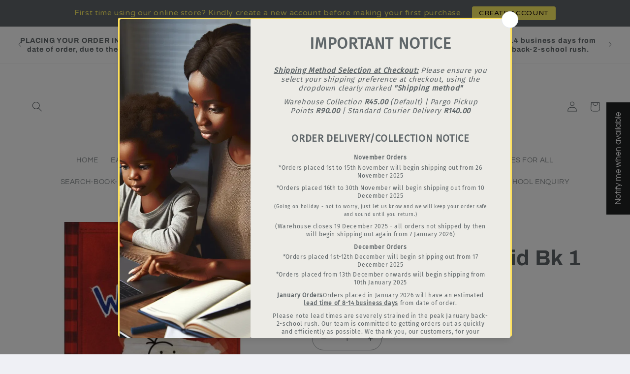

--- FILE ---
content_type: text/html; charset=utf-8
request_url: https://www.amandajohnson.co.za/products/diary-of-a-wimpy-kid-bk-1
body_size: 40826
content:
<!doctype html>
<html class="js" lang="en">
  <head>
    <meta charset="utf-8">
    <meta http-equiv="X-UA-Compatible" content="IE=edge">
    <meta name="viewport" content="width=device-width,initial-scale=1">
    <meta name="theme-color" content="">
    <link rel="canonical" href="https://www.amandajohnson.co.za/products/diary-of-a-wimpy-kid-bk-1"><link rel="icon" type="image/png" href="//www.amandajohnson.co.za/cdn/shop/files/aj-co-specialist-textbook-suppliers-south-africa-logos_square-grey_1bc2286b-3687-42be-b27b-9fd5d9737cad.jpg?crop=center&height=32&v=1754597698&width=32"><link rel="preconnect" href="https://fonts.shopifycdn.com" crossorigin><title>
      Diary of a Wimpy Kid Bk 1
 &ndash; Amanda Johnson &amp; Co. Textbooks</title>

    
      <meta name="description" content="Author: Kinney, Jeff Publisher: Penguin ISBN: 9780141324906">
    

    

<meta property="og:site_name" content="Amanda Johnson &amp; Co. Textbooks">
<meta property="og:url" content="https://www.amandajohnson.co.za/products/diary-of-a-wimpy-kid-bk-1">
<meta property="og:title" content="Diary of a Wimpy Kid Bk 1">
<meta property="og:type" content="product">
<meta property="og:description" content="Author: Kinney, Jeff Publisher: Penguin ISBN: 9780141324906"><meta property="og:image" content="http://www.amandajohnson.co.za/cdn/shop/files/dairyofaWimpyKid.jpg?v=1709042588">
  <meta property="og:image:secure_url" content="https://www.amandajohnson.co.za/cdn/shop/files/dairyofaWimpyKid.jpg?v=1709042588">
  <meta property="og:image:width" content="400">
  <meta property="og:image:height" content="500"><meta property="og:price:amount" content="185.00">
  <meta property="og:price:currency" content="ZAR"><meta name="twitter:card" content="summary_large_image">
<meta name="twitter:title" content="Diary of a Wimpy Kid Bk 1">
<meta name="twitter:description" content="Author: Kinney, Jeff Publisher: Penguin ISBN: 9780141324906">


    <script src="//www.amandajohnson.co.za/cdn/shop/t/4/assets/constants.js?v=132983761750457495441755759735" defer="defer"></script>
    <script src="//www.amandajohnson.co.za/cdn/shop/t/4/assets/pubsub.js?v=25310214064522200911755759736" defer="defer"></script>
    <script src="//www.amandajohnson.co.za/cdn/shop/t/4/assets/global.js?v=7301445359237545521755759735" defer="defer"></script>
    <script src="//www.amandajohnson.co.za/cdn/shop/t/4/assets/details-disclosure.js?v=13653116266235556501755759735" defer="defer"></script>
    <script src="//www.amandajohnson.co.za/cdn/shop/t/4/assets/details-modal.js?v=25581673532751508451755759735" defer="defer"></script>
    <script src="//www.amandajohnson.co.za/cdn/shop/t/4/assets/search-form.js?v=133129549252120666541755759736" defer="defer"></script><script>window.performance && window.performance.mark && window.performance.mark('shopify.content_for_header.start');</script><meta name="google-site-verification" content="YTeysCZVyE45qNk-pJOUi0GfCqVTn0MJ1OVejcPb0bs">
<meta id="shopify-digital-wallet" name="shopify-digital-wallet" content="/61109764284/digital_wallets/dialog">
<link rel="alternate" type="application/json+oembed" href="https://www.amandajohnson.co.za/products/diary-of-a-wimpy-kid-bk-1.oembed">
<script async="async" src="/checkouts/internal/preloads.js?locale=en-ZA"></script>
<script id="shopify-features" type="application/json">{"accessToken":"bc168dabfb1e871187372327fe30e86b","betas":["rich-media-storefront-analytics"],"domain":"www.amandajohnson.co.za","predictiveSearch":true,"shopId":61109764284,"locale":"en"}</script>
<script>var Shopify = Shopify || {};
Shopify.shop = "amanda-johnson266.myshopify.com";
Shopify.locale = "en";
Shopify.currency = {"active":"ZAR","rate":"1.0"};
Shopify.country = "ZA";
Shopify.theme = {"name":"Refresh","id":146736644284,"schema_name":"Refresh","schema_version":"15.4.1","theme_store_id":1567,"role":"main"};
Shopify.theme.handle = "null";
Shopify.theme.style = {"id":null,"handle":null};
Shopify.cdnHost = "www.amandajohnson.co.za/cdn";
Shopify.routes = Shopify.routes || {};
Shopify.routes.root = "/";</script>
<script type="module">!function(o){(o.Shopify=o.Shopify||{}).modules=!0}(window);</script>
<script>!function(o){function n(){var o=[];function n(){o.push(Array.prototype.slice.apply(arguments))}return n.q=o,n}var t=o.Shopify=o.Shopify||{};t.loadFeatures=n(),t.autoloadFeatures=n()}(window);</script>
<script id="shop-js-analytics" type="application/json">{"pageType":"product"}</script>
<script defer="defer" async type="module" src="//www.amandajohnson.co.za/cdn/shopifycloud/shop-js/modules/v2/client.init-shop-cart-sync_BN7fPSNr.en.esm.js"></script>
<script defer="defer" async type="module" src="//www.amandajohnson.co.za/cdn/shopifycloud/shop-js/modules/v2/chunk.common_Cbph3Kss.esm.js"></script>
<script defer="defer" async type="module" src="//www.amandajohnson.co.za/cdn/shopifycloud/shop-js/modules/v2/chunk.modal_DKumMAJ1.esm.js"></script>
<script type="module">
  await import("//www.amandajohnson.co.za/cdn/shopifycloud/shop-js/modules/v2/client.init-shop-cart-sync_BN7fPSNr.en.esm.js");
await import("//www.amandajohnson.co.za/cdn/shopifycloud/shop-js/modules/v2/chunk.common_Cbph3Kss.esm.js");
await import("//www.amandajohnson.co.za/cdn/shopifycloud/shop-js/modules/v2/chunk.modal_DKumMAJ1.esm.js");

  window.Shopify.SignInWithShop?.initShopCartSync?.({"fedCMEnabled":true,"windoidEnabled":true});

</script>
<script>(function() {
  var isLoaded = false;
  function asyncLoad() {
    if (isLoaded) return;
    isLoaded = true;
    var urls = ["https:\/\/cdn.hextom.com\/js\/quickannouncementbar.js?shop=amanda-johnson266.myshopify.com","https:\/\/configs.carthike.com\/carthike.js?shop=amanda-johnson266.myshopify.com"];
    for (var i = 0; i < urls.length; i++) {
      var s = document.createElement('script');
      s.type = 'text/javascript';
      s.async = true;
      s.src = urls[i];
      var x = document.getElementsByTagName('script')[0];
      x.parentNode.insertBefore(s, x);
    }
  };
  if(window.attachEvent) {
    window.attachEvent('onload', asyncLoad);
  } else {
    window.addEventListener('load', asyncLoad, false);
  }
})();</script>
<script id="__st">var __st={"a":61109764284,"offset":7200,"reqid":"963b8e1c-7cea-493d-a8a0-29096e7757fb-1769837829","pageurl":"www.amandajohnson.co.za\/products\/diary-of-a-wimpy-kid-bk-1","u":"8ee05bdd9d88","p":"product","rtyp":"product","rid":7528161771708};</script>
<script>window.ShopifyPaypalV4VisibilityTracking = true;</script>
<script id="captcha-bootstrap">!function(){'use strict';const t='contact',e='account',n='new_comment',o=[[t,t],['blogs',n],['comments',n],[t,'customer']],c=[[e,'customer_login'],[e,'guest_login'],[e,'recover_customer_password'],[e,'create_customer']],r=t=>t.map((([t,e])=>`form[action*='/${t}']:not([data-nocaptcha='true']) input[name='form_type'][value='${e}']`)).join(','),a=t=>()=>t?[...document.querySelectorAll(t)].map((t=>t.form)):[];function s(){const t=[...o],e=r(t);return a(e)}const i='password',u='form_key',d=['recaptcha-v3-token','g-recaptcha-response','h-captcha-response',i],f=()=>{try{return window.sessionStorage}catch{return}},m='__shopify_v',_=t=>t.elements[u];function p(t,e,n=!1){try{const o=window.sessionStorage,c=JSON.parse(o.getItem(e)),{data:r}=function(t){const{data:e,action:n}=t;return t[m]||n?{data:e,action:n}:{data:t,action:n}}(c);for(const[e,n]of Object.entries(r))t.elements[e]&&(t.elements[e].value=n);n&&o.removeItem(e)}catch(o){console.error('form repopulation failed',{error:o})}}const l='form_type',E='cptcha';function T(t){t.dataset[E]=!0}const w=window,h=w.document,L='Shopify',v='ce_forms',y='captcha';let A=!1;((t,e)=>{const n=(g='f06e6c50-85a8-45c8-87d0-21a2b65856fe',I='https://cdn.shopify.com/shopifycloud/storefront-forms-hcaptcha/ce_storefront_forms_captcha_hcaptcha.v1.5.2.iife.js',D={infoText:'Protected by hCaptcha',privacyText:'Privacy',termsText:'Terms'},(t,e,n)=>{const o=w[L][v],c=o.bindForm;if(c)return c(t,g,e,D).then(n);var r;o.q.push([[t,g,e,D],n]),r=I,A||(h.body.append(Object.assign(h.createElement('script'),{id:'captcha-provider',async:!0,src:r})),A=!0)});var g,I,D;w[L]=w[L]||{},w[L][v]=w[L][v]||{},w[L][v].q=[],w[L][y]=w[L][y]||{},w[L][y].protect=function(t,e){n(t,void 0,e),T(t)},Object.freeze(w[L][y]),function(t,e,n,w,h,L){const[v,y,A,g]=function(t,e,n){const i=e?o:[],u=t?c:[],d=[...i,...u],f=r(d),m=r(i),_=r(d.filter((([t,e])=>n.includes(e))));return[a(f),a(m),a(_),s()]}(w,h,L),I=t=>{const e=t.target;return e instanceof HTMLFormElement?e:e&&e.form},D=t=>v().includes(t);t.addEventListener('submit',(t=>{const e=I(t);if(!e)return;const n=D(e)&&!e.dataset.hcaptchaBound&&!e.dataset.recaptchaBound,o=_(e),c=g().includes(e)&&(!o||!o.value);(n||c)&&t.preventDefault(),c&&!n&&(function(t){try{if(!f())return;!function(t){const e=f();if(!e)return;const n=_(t);if(!n)return;const o=n.value;o&&e.removeItem(o)}(t);const e=Array.from(Array(32),(()=>Math.random().toString(36)[2])).join('');!function(t,e){_(t)||t.append(Object.assign(document.createElement('input'),{type:'hidden',name:u})),t.elements[u].value=e}(t,e),function(t,e){const n=f();if(!n)return;const o=[...t.querySelectorAll(`input[type='${i}']`)].map((({name:t})=>t)),c=[...d,...o],r={};for(const[a,s]of new FormData(t).entries())c.includes(a)||(r[a]=s);n.setItem(e,JSON.stringify({[m]:1,action:t.action,data:r}))}(t,e)}catch(e){console.error('failed to persist form',e)}}(e),e.submit())}));const S=(t,e)=>{t&&!t.dataset[E]&&(n(t,e.some((e=>e===t))),T(t))};for(const o of['focusin','change'])t.addEventListener(o,(t=>{const e=I(t);D(e)&&S(e,y())}));const B=e.get('form_key'),M=e.get(l),P=B&&M;t.addEventListener('DOMContentLoaded',(()=>{const t=y();if(P)for(const e of t)e.elements[l].value===M&&p(e,B);[...new Set([...A(),...v().filter((t=>'true'===t.dataset.shopifyCaptcha))])].forEach((e=>S(e,t)))}))}(h,new URLSearchParams(w.location.search),n,t,e,['guest_login'])})(!0,!0)}();</script>
<script integrity="sha256-4kQ18oKyAcykRKYeNunJcIwy7WH5gtpwJnB7kiuLZ1E=" data-source-attribution="shopify.loadfeatures" defer="defer" src="//www.amandajohnson.co.za/cdn/shopifycloud/storefront/assets/storefront/load_feature-a0a9edcb.js" crossorigin="anonymous"></script>
<script data-source-attribution="shopify.dynamic_checkout.dynamic.init">var Shopify=Shopify||{};Shopify.PaymentButton=Shopify.PaymentButton||{isStorefrontPortableWallets:!0,init:function(){window.Shopify.PaymentButton.init=function(){};var t=document.createElement("script");t.src="https://www.amandajohnson.co.za/cdn/shopifycloud/portable-wallets/latest/portable-wallets.en.js",t.type="module",document.head.appendChild(t)}};
</script>
<script data-source-attribution="shopify.dynamic_checkout.buyer_consent">
  function portableWalletsHideBuyerConsent(e){var t=document.getElementById("shopify-buyer-consent"),n=document.getElementById("shopify-subscription-policy-button");t&&n&&(t.classList.add("hidden"),t.setAttribute("aria-hidden","true"),n.removeEventListener("click",e))}function portableWalletsShowBuyerConsent(e){var t=document.getElementById("shopify-buyer-consent"),n=document.getElementById("shopify-subscription-policy-button");t&&n&&(t.classList.remove("hidden"),t.removeAttribute("aria-hidden"),n.addEventListener("click",e))}window.Shopify?.PaymentButton&&(window.Shopify.PaymentButton.hideBuyerConsent=portableWalletsHideBuyerConsent,window.Shopify.PaymentButton.showBuyerConsent=portableWalletsShowBuyerConsent);
</script>
<script>
  function portableWalletsCleanup(e){e&&e.src&&console.error("Failed to load portable wallets script "+e.src);var t=document.querySelectorAll("shopify-accelerated-checkout .shopify-payment-button__skeleton, shopify-accelerated-checkout-cart .wallet-cart-button__skeleton"),e=document.getElementById("shopify-buyer-consent");for(let e=0;e<t.length;e++)t[e].remove();e&&e.remove()}function portableWalletsNotLoadedAsModule(e){e instanceof ErrorEvent&&"string"==typeof e.message&&e.message.includes("import.meta")&&"string"==typeof e.filename&&e.filename.includes("portable-wallets")&&(window.removeEventListener("error",portableWalletsNotLoadedAsModule),window.Shopify.PaymentButton.failedToLoad=e,"loading"===document.readyState?document.addEventListener("DOMContentLoaded",window.Shopify.PaymentButton.init):window.Shopify.PaymentButton.init())}window.addEventListener("error",portableWalletsNotLoadedAsModule);
</script>

<script type="module" src="https://www.amandajohnson.co.za/cdn/shopifycloud/portable-wallets/latest/portable-wallets.en.js" onError="portableWalletsCleanup(this)" crossorigin="anonymous"></script>
<script nomodule>
  document.addEventListener("DOMContentLoaded", portableWalletsCleanup);
</script>

<link id="shopify-accelerated-checkout-styles" rel="stylesheet" media="screen" href="https://www.amandajohnson.co.za/cdn/shopifycloud/portable-wallets/latest/accelerated-checkout-backwards-compat.css" crossorigin="anonymous">
<style id="shopify-accelerated-checkout-cart">
        #shopify-buyer-consent {
  margin-top: 1em;
  display: inline-block;
  width: 100%;
}

#shopify-buyer-consent.hidden {
  display: none;
}

#shopify-subscription-policy-button {
  background: none;
  border: none;
  padding: 0;
  text-decoration: underline;
  font-size: inherit;
  cursor: pointer;
}

#shopify-subscription-policy-button::before {
  box-shadow: none;
}

      </style>
<script id="sections-script" data-sections="header" defer="defer" src="//www.amandajohnson.co.za/cdn/shop/t/4/compiled_assets/scripts.js?v=1242"></script>
<script>window.performance && window.performance.mark && window.performance.mark('shopify.content_for_header.end');</script>


    <style data-shopify>
      @font-face {
  font-family: Questrial;
  font-weight: 400;
  font-style: normal;
  font-display: swap;
  src: url("//www.amandajohnson.co.za/cdn/fonts/questrial/questrial_n4.66abac5d8209a647b4bf8089b0451928ef144c07.woff2") format("woff2"),
       url("//www.amandajohnson.co.za/cdn/fonts/questrial/questrial_n4.e86c53e77682db9bf4b0ee2dd71f214dc16adda4.woff") format("woff");
}

      
      
      
      @font-face {
  font-family: Archivo;
  font-weight: 700;
  font-style: normal;
  font-display: swap;
  src: url("//www.amandajohnson.co.za/cdn/fonts/archivo/archivo_n7.651b020b3543640c100112be6f1c1b8e816c7f13.woff2") format("woff2"),
       url("//www.amandajohnson.co.za/cdn/fonts/archivo/archivo_n7.7e9106d320e6594976a7dcb57957f3e712e83c96.woff") format("woff");
}


      
        :root,
        .color-scheme-1 {
          --color-background: 239,240,245;
        
          --gradient-background: #eff0f5;
        

        

        --color-foreground: 14,27,77;
        --color-background-contrast: 161,166,196;
        --color-shadow: 14,27,77;
        --color-button: 71,112,219;
        --color-button-text: 239,240,245;
        --color-secondary-button: 239,240,245;
        --color-secondary-button-text: 14,27,77;
        --color-link: 14,27,77;
        --color-badge-foreground: 14,27,77;
        --color-badge-background: 239,240,245;
        --color-badge-border: 14,27,77;
        --payment-terms-background-color: rgb(239 240 245);
      }
      
        
        .color-scheme-2 {
          --color-background: 255,255,255;
        
          --gradient-background: #ffffff;
        

        

        --color-foreground: 14,27,77;
        --color-background-contrast: 191,191,191;
        --color-shadow: 14,27,77;
        --color-button: 14,27,77;
        --color-button-text: 255,255,255;
        --color-secondary-button: 255,255,255;
        --color-secondary-button-text: 14,27,77;
        --color-link: 14,27,77;
        --color-badge-foreground: 14,27,77;
        --color-badge-background: 255,255,255;
        --color-badge-border: 14,27,77;
        --payment-terms-background-color: rgb(255 255 255);
      }
      
        
        .color-scheme-3 {
          --color-background: 14,27,77;
        
          --gradient-background: #0e1b4d;
        

        

        --color-foreground: 255,255,255;
        --color-background-contrast: 18,35,99;
        --color-shadow: 14,27,77;
        --color-button: 255,255,255;
        --color-button-text: 14,27,77;
        --color-secondary-button: 14,27,77;
        --color-secondary-button-text: 255,255,255;
        --color-link: 255,255,255;
        --color-badge-foreground: 255,255,255;
        --color-badge-background: 14,27,77;
        --color-badge-border: 255,255,255;
        --payment-terms-background-color: rgb(14 27 77);
      }
      
        
        .color-scheme-4 {
          --color-background: 71,112,219;
        
          --gradient-background: #4770db;
        

        

        --color-foreground: 255,255,255;
        --color-background-contrast: 27,57,136;
        --color-shadow: 14,27,77;
        --color-button: 255,255,255;
        --color-button-text: 71,112,219;
        --color-secondary-button: 71,112,219;
        --color-secondary-button-text: 255,255,255;
        --color-link: 255,255,255;
        --color-badge-foreground: 255,255,255;
        --color-badge-background: 71,112,219;
        --color-badge-border: 255,255,255;
        --payment-terms-background-color: rgb(71 112 219);
      }
      
        
        .color-scheme-5 {
          --color-background: 227,36,2;
        
          --gradient-background: #e32402;
        

        

        --color-foreground: 255,255,255;
        --color-background-contrast: 101,16,1;
        --color-shadow: 14,27,77;
        --color-button: 255,255,255;
        --color-button-text: 227,36,2;
        --color-secondary-button: 227,36,2;
        --color-secondary-button-text: 255,255,255;
        --color-link: 255,255,255;
        --color-badge-foreground: 255,255,255;
        --color-badge-background: 227,36,2;
        --color-badge-border: 255,255,255;
        --payment-terms-background-color: rgb(227 36 2);
      }
      
        
        .color-scheme-b99e1b92-5e7d-487e-91b3-f5ba2ea931f3 {
          --color-background: 255,255,255;
        
          --gradient-background: #ffffff;
        

        

        --color-foreground: 96,103,106;
        --color-background-contrast: 191,191,191;
        --color-shadow: 255,240,101;
        --color-button: 255,240,101;
        --color-button-text: 96,103,106;
        --color-secondary-button: 255,255,255;
        --color-secondary-button-text: 255,240,101;
        --color-link: 255,240,101;
        --color-badge-foreground: 96,103,106;
        --color-badge-background: 255,255,255;
        --color-badge-border: 96,103,106;
        --payment-terms-background-color: rgb(255 255 255);
      }
      
        
        .color-scheme-495d7f75-7de3-4fd0-84bf-83bb021befa6 {
          --color-background: 239,240,245;
        
          --gradient-background: #eff0f5;
        

        

        --color-foreground: 14,27,77;
        --color-background-contrast: 161,166,196;
        --color-shadow: 14,27,77;
        --color-button: 71,112,219;
        --color-button-text: 239,240,245;
        --color-secondary-button: 239,240,245;
        --color-secondary-button-text: 14,27,77;
        --color-link: 14,27,77;
        --color-badge-foreground: 14,27,77;
        --color-badge-background: 239,240,245;
        --color-badge-border: 14,27,77;
        --payment-terms-background-color: rgb(239 240 245);
      }
      
        
        .color-scheme-b9609701-7cc5-43fb-a139-c02f1d70cb1b {
          --color-background: 96,103,106;
        
          --gradient-background: #60676a;
        

        

        --color-foreground: 236,235,230;
        --color-background-contrast: 35,38,39;
        --color-shadow: 96,103,106;
        --color-button: 255,240,101;
        --color-button-text: 96,103,106;
        --color-secondary-button: 96,103,106;
        --color-secondary-button-text: 0,0,0;
        --color-link: 0,0,0;
        --color-badge-foreground: 236,235,230;
        --color-badge-background: 96,103,106;
        --color-badge-border: 236,235,230;
        --payment-terms-background-color: rgb(96 103 106);
      }
      

      body, .color-scheme-1, .color-scheme-2, .color-scheme-3, .color-scheme-4, .color-scheme-5, .color-scheme-b99e1b92-5e7d-487e-91b3-f5ba2ea931f3, .color-scheme-495d7f75-7de3-4fd0-84bf-83bb021befa6, .color-scheme-b9609701-7cc5-43fb-a139-c02f1d70cb1b {
        color: rgba(var(--color-foreground), 0.75);
        background-color: rgb(var(--color-background));
      }

      :root {
        --font-body-family: Questrial, sans-serif;
        --font-body-style: normal;
        --font-body-weight: 400;
        --font-body-weight-bold: 700;

        --font-heading-family: Archivo, sans-serif;
        --font-heading-style: normal;
        --font-heading-weight: 700;

        --font-body-scale: 1.05;
        --font-heading-scale: 1.0476190476190477;

        --media-padding: px;
        --media-border-opacity: 0.1;
        --media-border-width: 0px;
        --media-radius: 20px;
        --media-shadow-opacity: 0.0;
        --media-shadow-horizontal-offset: 0px;
        --media-shadow-vertical-offset: 4px;
        --media-shadow-blur-radius: 5px;
        --media-shadow-visible: 0;

        --page-width: 130rem;
        --page-width-margin: 0rem;

        --product-card-image-padding: 1.6rem;
        --product-card-corner-radius: 1.8rem;
        --product-card-text-alignment: left;
        --product-card-border-width: 0.1rem;
        --product-card-border-opacity: 1.0;
        --product-card-shadow-opacity: 0.0;
        --product-card-shadow-visible: 0;
        --product-card-shadow-horizontal-offset: 0.0rem;
        --product-card-shadow-vertical-offset: 0.4rem;
        --product-card-shadow-blur-radius: 0.5rem;

        --collection-card-image-padding: 1.6rem;
        --collection-card-corner-radius: 1.8rem;
        --collection-card-text-alignment: left;
        --collection-card-border-width: 0.1rem;
        --collection-card-border-opacity: 1.0;
        --collection-card-shadow-opacity: 0.0;
        --collection-card-shadow-visible: 0;
        --collection-card-shadow-horizontal-offset: 0.0rem;
        --collection-card-shadow-vertical-offset: 0.4rem;
        --collection-card-shadow-blur-radius: 0.5rem;

        --blog-card-image-padding: 1.6rem;
        --blog-card-corner-radius: 1.8rem;
        --blog-card-text-alignment: left;
        --blog-card-border-width: 0.1rem;
        --blog-card-border-opacity: 1.0;
        --blog-card-shadow-opacity: 0.0;
        --blog-card-shadow-visible: 0;
        --blog-card-shadow-horizontal-offset: 0.0rem;
        --blog-card-shadow-vertical-offset: 0.4rem;
        --blog-card-shadow-blur-radius: 0.5rem;

        --badge-corner-radius: 0.0rem;

        --popup-border-width: 1px;
        --popup-border-opacity: 0.1;
        --popup-corner-radius: 18px;
        --popup-shadow-opacity: 0.0;
        --popup-shadow-horizontal-offset: 0px;
        --popup-shadow-vertical-offset: 4px;
        --popup-shadow-blur-radius: 5px;

        --drawer-border-width: 0px;
        --drawer-border-opacity: 0.1;
        --drawer-shadow-opacity: 0.0;
        --drawer-shadow-horizontal-offset: 0px;
        --drawer-shadow-vertical-offset: 4px;
        --drawer-shadow-blur-radius: 5px;

        --spacing-sections-desktop: 0px;
        --spacing-sections-mobile: 0px;

        --grid-desktop-vertical-spacing: 28px;
        --grid-desktop-horizontal-spacing: 28px;
        --grid-mobile-vertical-spacing: 14px;
        --grid-mobile-horizontal-spacing: 14px;

        --text-boxes-border-opacity: 0.1;
        --text-boxes-border-width: 0px;
        --text-boxes-radius: 20px;
        --text-boxes-shadow-opacity: 0.0;
        --text-boxes-shadow-visible: 0;
        --text-boxes-shadow-horizontal-offset: 0px;
        --text-boxes-shadow-vertical-offset: 4px;
        --text-boxes-shadow-blur-radius: 5px;

        --buttons-radius: 40px;
        --buttons-radius-outset: 41px;
        --buttons-border-width: 1px;
        --buttons-border-opacity: 1.0;
        --buttons-shadow-opacity: 0.0;
        --buttons-shadow-visible: 0;
        --buttons-shadow-horizontal-offset: 0px;
        --buttons-shadow-vertical-offset: 4px;
        --buttons-shadow-blur-radius: 5px;
        --buttons-border-offset: 0.3px;

        --inputs-radius: 26px;
        --inputs-border-width: 1px;
        --inputs-border-opacity: 0.55;
        --inputs-shadow-opacity: 0.0;
        --inputs-shadow-horizontal-offset: 0px;
        --inputs-margin-offset: 0px;
        --inputs-shadow-vertical-offset: 4px;
        --inputs-shadow-blur-radius: 5px;
        --inputs-radius-outset: 27px;

        --variant-pills-radius: 40px;
        --variant-pills-border-width: 1px;
        --variant-pills-border-opacity: 0.55;
        --variant-pills-shadow-opacity: 0.0;
        --variant-pills-shadow-horizontal-offset: 0px;
        --variant-pills-shadow-vertical-offset: 4px;
        --variant-pills-shadow-blur-radius: 5px;
      }

      *,
      *::before,
      *::after {
        box-sizing: inherit;
      }

      html {
        box-sizing: border-box;
        font-size: calc(var(--font-body-scale) * 62.5%);
        height: 100%;
      }

      body {
        display: grid;
        grid-template-rows: auto auto 1fr auto;
        grid-template-columns: 100%;
        min-height: 100%;
        margin: 0;
        font-size: 1.5rem;
        letter-spacing: 0.06rem;
        line-height: calc(1 + 0.8 / var(--font-body-scale));
        font-family: var(--font-body-family);
        font-style: var(--font-body-style);
        font-weight: var(--font-body-weight);
      }

      @media screen and (min-width: 750px) {
        body {
          font-size: 1.6rem;
        }
      }
    </style>

    <link href="//www.amandajohnson.co.za/cdn/shop/t/4/assets/base.css?v=159841507637079171801755759734" rel="stylesheet" type="text/css" media="all" />
    <link rel="stylesheet" href="//www.amandajohnson.co.za/cdn/shop/t/4/assets/component-cart-items.css?v=13033300910818915211755759734" media="print" onload="this.media='all'"><link href="//www.amandajohnson.co.za/cdn/shop/t/4/assets/component-cart-drawer.css?v=39223250576183958541755759734" rel="stylesheet" type="text/css" media="all" />
      <link href="//www.amandajohnson.co.za/cdn/shop/t/4/assets/component-cart.css?v=164708765130180853531755759734" rel="stylesheet" type="text/css" media="all" />
      <link href="//www.amandajohnson.co.za/cdn/shop/t/4/assets/component-totals.css?v=15906652033866631521755759735" rel="stylesheet" type="text/css" media="all" />
      <link href="//www.amandajohnson.co.za/cdn/shop/t/4/assets/component-price.css?v=47596247576480123001755759734" rel="stylesheet" type="text/css" media="all" />
      <link href="//www.amandajohnson.co.za/cdn/shop/t/4/assets/component-discounts.css?v=152760482443307489271755759734" rel="stylesheet" type="text/css" media="all" />

      <link rel="preload" as="font" href="//www.amandajohnson.co.za/cdn/fonts/questrial/questrial_n4.66abac5d8209a647b4bf8089b0451928ef144c07.woff2" type="font/woff2" crossorigin>
      

      <link rel="preload" as="font" href="//www.amandajohnson.co.za/cdn/fonts/archivo/archivo_n7.651b020b3543640c100112be6f1c1b8e816c7f13.woff2" type="font/woff2" crossorigin>
      
<link
        rel="stylesheet"
        href="//www.amandajohnson.co.za/cdn/shop/t/4/assets/component-predictive-search.css?v=118923337488134913561755759734"
        media="print"
        onload="this.media='all'"
      ><script>
      if (Shopify.designMode) {
        document.documentElement.classList.add('shopify-design-mode');
      }
    </script>
  <script src="https://cdn.shopify.com/extensions/019bc2d0-0f91-74d4-a43b-076b6407206d/quick-announcement-bar-prod-97/assets/quickannouncementbar.js" type="text/javascript" defer="defer"></script>
<script src="https://cdn.shopify.com/extensions/1f805629-c1d3-44c5-afa0-f2ef641295ef/booster-page-speed-optimizer-1/assets/speed-embed.js" type="text/javascript" defer="defer"></script>
<script src="https://cdn.shopify.com/extensions/019a4bd6-5189-7b1b-88e6-ae4214511ca1/vite-vue3-typescript-eslint-prettier-32/assets/main.js" type="text/javascript" defer="defer"></script>
<link href="https://monorail-edge.shopifysvc.com" rel="dns-prefetch">
<script>(function(){if ("sendBeacon" in navigator && "performance" in window) {try {var session_token_from_headers = performance.getEntriesByType('navigation')[0].serverTiming.find(x => x.name == '_s').description;} catch {var session_token_from_headers = undefined;}var session_cookie_matches = document.cookie.match(/_shopify_s=([^;]*)/);var session_token_from_cookie = session_cookie_matches && session_cookie_matches.length === 2 ? session_cookie_matches[1] : "";var session_token = session_token_from_headers || session_token_from_cookie || "";function handle_abandonment_event(e) {var entries = performance.getEntries().filter(function(entry) {return /monorail-edge.shopifysvc.com/.test(entry.name);});if (!window.abandonment_tracked && entries.length === 0) {window.abandonment_tracked = true;var currentMs = Date.now();var navigation_start = performance.timing.navigationStart;var payload = {shop_id: 61109764284,url: window.location.href,navigation_start,duration: currentMs - navigation_start,session_token,page_type: "product"};window.navigator.sendBeacon("https://monorail-edge.shopifysvc.com/v1/produce", JSON.stringify({schema_id: "online_store_buyer_site_abandonment/1.1",payload: payload,metadata: {event_created_at_ms: currentMs,event_sent_at_ms: currentMs}}));}}window.addEventListener('pagehide', handle_abandonment_event);}}());</script>
<script id="web-pixels-manager-setup">(function e(e,d,r,n,o){if(void 0===o&&(o={}),!Boolean(null===(a=null===(i=window.Shopify)||void 0===i?void 0:i.analytics)||void 0===a?void 0:a.replayQueue)){var i,a;window.Shopify=window.Shopify||{};var t=window.Shopify;t.analytics=t.analytics||{};var s=t.analytics;s.replayQueue=[],s.publish=function(e,d,r){return s.replayQueue.push([e,d,r]),!0};try{self.performance.mark("wpm:start")}catch(e){}var l=function(){var e={modern:/Edge?\/(1{2}[4-9]|1[2-9]\d|[2-9]\d{2}|\d{4,})\.\d+(\.\d+|)|Firefox\/(1{2}[4-9]|1[2-9]\d|[2-9]\d{2}|\d{4,})\.\d+(\.\d+|)|Chrom(ium|e)\/(9{2}|\d{3,})\.\d+(\.\d+|)|(Maci|X1{2}).+ Version\/(15\.\d+|(1[6-9]|[2-9]\d|\d{3,})\.\d+)([,.]\d+|)( \(\w+\)|)( Mobile\/\w+|) Safari\/|Chrome.+OPR\/(9{2}|\d{3,})\.\d+\.\d+|(CPU[ +]OS|iPhone[ +]OS|CPU[ +]iPhone|CPU IPhone OS|CPU iPad OS)[ +]+(15[._]\d+|(1[6-9]|[2-9]\d|\d{3,})[._]\d+)([._]\d+|)|Android:?[ /-](13[3-9]|1[4-9]\d|[2-9]\d{2}|\d{4,})(\.\d+|)(\.\d+|)|Android.+Firefox\/(13[5-9]|1[4-9]\d|[2-9]\d{2}|\d{4,})\.\d+(\.\d+|)|Android.+Chrom(ium|e)\/(13[3-9]|1[4-9]\d|[2-9]\d{2}|\d{4,})\.\d+(\.\d+|)|SamsungBrowser\/([2-9]\d|\d{3,})\.\d+/,legacy:/Edge?\/(1[6-9]|[2-9]\d|\d{3,})\.\d+(\.\d+|)|Firefox\/(5[4-9]|[6-9]\d|\d{3,})\.\d+(\.\d+|)|Chrom(ium|e)\/(5[1-9]|[6-9]\d|\d{3,})\.\d+(\.\d+|)([\d.]+$|.*Safari\/(?![\d.]+ Edge\/[\d.]+$))|(Maci|X1{2}).+ Version\/(10\.\d+|(1[1-9]|[2-9]\d|\d{3,})\.\d+)([,.]\d+|)( \(\w+\)|)( Mobile\/\w+|) Safari\/|Chrome.+OPR\/(3[89]|[4-9]\d|\d{3,})\.\d+\.\d+|(CPU[ +]OS|iPhone[ +]OS|CPU[ +]iPhone|CPU IPhone OS|CPU iPad OS)[ +]+(10[._]\d+|(1[1-9]|[2-9]\d|\d{3,})[._]\d+)([._]\d+|)|Android:?[ /-](13[3-9]|1[4-9]\d|[2-9]\d{2}|\d{4,})(\.\d+|)(\.\d+|)|Mobile Safari.+OPR\/([89]\d|\d{3,})\.\d+\.\d+|Android.+Firefox\/(13[5-9]|1[4-9]\d|[2-9]\d{2}|\d{4,})\.\d+(\.\d+|)|Android.+Chrom(ium|e)\/(13[3-9]|1[4-9]\d|[2-9]\d{2}|\d{4,})\.\d+(\.\d+|)|Android.+(UC? ?Browser|UCWEB|U3)[ /]?(15\.([5-9]|\d{2,})|(1[6-9]|[2-9]\d|\d{3,})\.\d+)\.\d+|SamsungBrowser\/(5\.\d+|([6-9]|\d{2,})\.\d+)|Android.+MQ{2}Browser\/(14(\.(9|\d{2,})|)|(1[5-9]|[2-9]\d|\d{3,})(\.\d+|))(\.\d+|)|K[Aa][Ii]OS\/(3\.\d+|([4-9]|\d{2,})\.\d+)(\.\d+|)/},d=e.modern,r=e.legacy,n=navigator.userAgent;return n.match(d)?"modern":n.match(r)?"legacy":"unknown"}(),u="modern"===l?"modern":"legacy",c=(null!=n?n:{modern:"",legacy:""})[u],f=function(e){return[e.baseUrl,"/wpm","/b",e.hashVersion,"modern"===e.buildTarget?"m":"l",".js"].join("")}({baseUrl:d,hashVersion:r,buildTarget:u}),m=function(e){var d=e.version,r=e.bundleTarget,n=e.surface,o=e.pageUrl,i=e.monorailEndpoint;return{emit:function(e){var a=e.status,t=e.errorMsg,s=(new Date).getTime(),l=JSON.stringify({metadata:{event_sent_at_ms:s},events:[{schema_id:"web_pixels_manager_load/3.1",payload:{version:d,bundle_target:r,page_url:o,status:a,surface:n,error_msg:t},metadata:{event_created_at_ms:s}}]});if(!i)return console&&console.warn&&console.warn("[Web Pixels Manager] No Monorail endpoint provided, skipping logging."),!1;try{return self.navigator.sendBeacon.bind(self.navigator)(i,l)}catch(e){}var u=new XMLHttpRequest;try{return u.open("POST",i,!0),u.setRequestHeader("Content-Type","text/plain"),u.send(l),!0}catch(e){return console&&console.warn&&console.warn("[Web Pixels Manager] Got an unhandled error while logging to Monorail."),!1}}}}({version:r,bundleTarget:l,surface:e.surface,pageUrl:self.location.href,monorailEndpoint:e.monorailEndpoint});try{o.browserTarget=l,function(e){var d=e.src,r=e.async,n=void 0===r||r,o=e.onload,i=e.onerror,a=e.sri,t=e.scriptDataAttributes,s=void 0===t?{}:t,l=document.createElement("script"),u=document.querySelector("head"),c=document.querySelector("body");if(l.async=n,l.src=d,a&&(l.integrity=a,l.crossOrigin="anonymous"),s)for(var f in s)if(Object.prototype.hasOwnProperty.call(s,f))try{l.dataset[f]=s[f]}catch(e){}if(o&&l.addEventListener("load",o),i&&l.addEventListener("error",i),u)u.appendChild(l);else{if(!c)throw new Error("Did not find a head or body element to append the script");c.appendChild(l)}}({src:f,async:!0,onload:function(){if(!function(){var e,d;return Boolean(null===(d=null===(e=window.Shopify)||void 0===e?void 0:e.analytics)||void 0===d?void 0:d.initialized)}()){var d=window.webPixelsManager.init(e)||void 0;if(d){var r=window.Shopify.analytics;r.replayQueue.forEach((function(e){var r=e[0],n=e[1],o=e[2];d.publishCustomEvent(r,n,o)})),r.replayQueue=[],r.publish=d.publishCustomEvent,r.visitor=d.visitor,r.initialized=!0}}},onerror:function(){return m.emit({status:"failed",errorMsg:"".concat(f," has failed to load")})},sri:function(e){var d=/^sha384-[A-Za-z0-9+/=]+$/;return"string"==typeof e&&d.test(e)}(c)?c:"",scriptDataAttributes:o}),m.emit({status:"loading"})}catch(e){m.emit({status:"failed",errorMsg:(null==e?void 0:e.message)||"Unknown error"})}}})({shopId: 61109764284,storefrontBaseUrl: "https://www.amandajohnson.co.za",extensionsBaseUrl: "https://extensions.shopifycdn.com/cdn/shopifycloud/web-pixels-manager",monorailEndpoint: "https://monorail-edge.shopifysvc.com/unstable/produce_batch",surface: "storefront-renderer",enabledBetaFlags: ["2dca8a86"],webPixelsConfigList: [{"id":"494960828","configuration":"{\"config\":\"{\\\"pixel_id\\\":\\\"GT-K55FQ7F\\\",\\\"target_country\\\":\\\"ZA\\\",\\\"gtag_events\\\":[{\\\"type\\\":\\\"purchase\\\",\\\"action_label\\\":\\\"MC-35BLE1BZ0D\\\"},{\\\"type\\\":\\\"page_view\\\",\\\"action_label\\\":\\\"MC-35BLE1BZ0D\\\"},{\\\"type\\\":\\\"view_item\\\",\\\"action_label\\\":\\\"MC-35BLE1BZ0D\\\"}],\\\"enable_monitoring_mode\\\":false}\"}","eventPayloadVersion":"v1","runtimeContext":"OPEN","scriptVersion":"b2a88bafab3e21179ed38636efcd8a93","type":"APP","apiClientId":1780363,"privacyPurposes":[],"dataSharingAdjustments":{"protectedCustomerApprovalScopes":["read_customer_address","read_customer_email","read_customer_name","read_customer_personal_data","read_customer_phone"]}},{"id":"shopify-app-pixel","configuration":"{}","eventPayloadVersion":"v1","runtimeContext":"STRICT","scriptVersion":"0450","apiClientId":"shopify-pixel","type":"APP","privacyPurposes":["ANALYTICS","MARKETING"]},{"id":"shopify-custom-pixel","eventPayloadVersion":"v1","runtimeContext":"LAX","scriptVersion":"0450","apiClientId":"shopify-pixel","type":"CUSTOM","privacyPurposes":["ANALYTICS","MARKETING"]}],isMerchantRequest: false,initData: {"shop":{"name":"Amanda Johnson \u0026 Co. Textbooks","paymentSettings":{"currencyCode":"ZAR"},"myshopifyDomain":"amanda-johnson266.myshopify.com","countryCode":"ZA","storefrontUrl":"https:\/\/www.amandajohnson.co.za"},"customer":null,"cart":null,"checkout":null,"productVariants":[{"price":{"amount":185.0,"currencyCode":"ZAR"},"product":{"title":"Diary of a Wimpy Kid Bk 1","vendor":"Amanda Johnson \u0026 Co. Textbooks","id":"7528161771708","untranslatedTitle":"Diary of a Wimpy Kid Bk 1","url":"\/products\/diary-of-a-wimpy-kid-bk-1","type":"English|English Literature|English Literature for Primary School;"},"id":"41788145696956","image":{"src":"\/\/www.amandajohnson.co.za\/cdn\/shop\/files\/dairyofaWimpyKid.jpg?v=1709042588"},"sku":"9780141324906","title":"Default Title","untranslatedTitle":"Default Title"}],"purchasingCompany":null},},"https://www.amandajohnson.co.za/cdn","1d2a099fw23dfb22ep557258f5m7a2edbae",{"modern":"","legacy":""},{"shopId":"61109764284","storefrontBaseUrl":"https:\/\/www.amandajohnson.co.za","extensionBaseUrl":"https:\/\/extensions.shopifycdn.com\/cdn\/shopifycloud\/web-pixels-manager","surface":"storefront-renderer","enabledBetaFlags":"[\"2dca8a86\"]","isMerchantRequest":"false","hashVersion":"1d2a099fw23dfb22ep557258f5m7a2edbae","publish":"custom","events":"[[\"page_viewed\",{}],[\"product_viewed\",{\"productVariant\":{\"price\":{\"amount\":185.0,\"currencyCode\":\"ZAR\"},\"product\":{\"title\":\"Diary of a Wimpy Kid Bk 1\",\"vendor\":\"Amanda Johnson \u0026 Co. Textbooks\",\"id\":\"7528161771708\",\"untranslatedTitle\":\"Diary of a Wimpy Kid Bk 1\",\"url\":\"\/products\/diary-of-a-wimpy-kid-bk-1\",\"type\":\"English|English Literature|English Literature for Primary School;\"},\"id\":\"41788145696956\",\"image\":{\"src\":\"\/\/www.amandajohnson.co.za\/cdn\/shop\/files\/dairyofaWimpyKid.jpg?v=1709042588\"},\"sku\":\"9780141324906\",\"title\":\"Default Title\",\"untranslatedTitle\":\"Default Title\"}}]]"});</script><script>
  window.ShopifyAnalytics = window.ShopifyAnalytics || {};
  window.ShopifyAnalytics.meta = window.ShopifyAnalytics.meta || {};
  window.ShopifyAnalytics.meta.currency = 'ZAR';
  var meta = {"product":{"id":7528161771708,"gid":"gid:\/\/shopify\/Product\/7528161771708","vendor":"Amanda Johnson \u0026 Co. Textbooks","type":"English|English Literature|English Literature for Primary School;","handle":"diary-of-a-wimpy-kid-bk-1","variants":[{"id":41788145696956,"price":18500,"name":"Diary of a Wimpy Kid Bk 1","public_title":null,"sku":"9780141324906"}],"remote":false},"page":{"pageType":"product","resourceType":"product","resourceId":7528161771708,"requestId":"963b8e1c-7cea-493d-a8a0-29096e7757fb-1769837829"}};
  for (var attr in meta) {
    window.ShopifyAnalytics.meta[attr] = meta[attr];
  }
</script>
<script class="analytics">
  (function () {
    var customDocumentWrite = function(content) {
      var jquery = null;

      if (window.jQuery) {
        jquery = window.jQuery;
      } else if (window.Checkout && window.Checkout.$) {
        jquery = window.Checkout.$;
      }

      if (jquery) {
        jquery('body').append(content);
      }
    };

    var hasLoggedConversion = function(token) {
      if (token) {
        return document.cookie.indexOf('loggedConversion=' + token) !== -1;
      }
      return false;
    }

    var setCookieIfConversion = function(token) {
      if (token) {
        var twoMonthsFromNow = new Date(Date.now());
        twoMonthsFromNow.setMonth(twoMonthsFromNow.getMonth() + 2);

        document.cookie = 'loggedConversion=' + token + '; expires=' + twoMonthsFromNow;
      }
    }

    var trekkie = window.ShopifyAnalytics.lib = window.trekkie = window.trekkie || [];
    if (trekkie.integrations) {
      return;
    }
    trekkie.methods = [
      'identify',
      'page',
      'ready',
      'track',
      'trackForm',
      'trackLink'
    ];
    trekkie.factory = function(method) {
      return function() {
        var args = Array.prototype.slice.call(arguments);
        args.unshift(method);
        trekkie.push(args);
        return trekkie;
      };
    };
    for (var i = 0; i < trekkie.methods.length; i++) {
      var key = trekkie.methods[i];
      trekkie[key] = trekkie.factory(key);
    }
    trekkie.load = function(config) {
      trekkie.config = config || {};
      trekkie.config.initialDocumentCookie = document.cookie;
      var first = document.getElementsByTagName('script')[0];
      var script = document.createElement('script');
      script.type = 'text/javascript';
      script.onerror = function(e) {
        var scriptFallback = document.createElement('script');
        scriptFallback.type = 'text/javascript';
        scriptFallback.onerror = function(error) {
                var Monorail = {
      produce: function produce(monorailDomain, schemaId, payload) {
        var currentMs = new Date().getTime();
        var event = {
          schema_id: schemaId,
          payload: payload,
          metadata: {
            event_created_at_ms: currentMs,
            event_sent_at_ms: currentMs
          }
        };
        return Monorail.sendRequest("https://" + monorailDomain + "/v1/produce", JSON.stringify(event));
      },
      sendRequest: function sendRequest(endpointUrl, payload) {
        // Try the sendBeacon API
        if (window && window.navigator && typeof window.navigator.sendBeacon === 'function' && typeof window.Blob === 'function' && !Monorail.isIos12()) {
          var blobData = new window.Blob([payload], {
            type: 'text/plain'
          });

          if (window.navigator.sendBeacon(endpointUrl, blobData)) {
            return true;
          } // sendBeacon was not successful

        } // XHR beacon

        var xhr = new XMLHttpRequest();

        try {
          xhr.open('POST', endpointUrl);
          xhr.setRequestHeader('Content-Type', 'text/plain');
          xhr.send(payload);
        } catch (e) {
          console.log(e);
        }

        return false;
      },
      isIos12: function isIos12() {
        return window.navigator.userAgent.lastIndexOf('iPhone; CPU iPhone OS 12_') !== -1 || window.navigator.userAgent.lastIndexOf('iPad; CPU OS 12_') !== -1;
      }
    };
    Monorail.produce('monorail-edge.shopifysvc.com',
      'trekkie_storefront_load_errors/1.1',
      {shop_id: 61109764284,
      theme_id: 146736644284,
      app_name: "storefront",
      context_url: window.location.href,
      source_url: "//www.amandajohnson.co.za/cdn/s/trekkie.storefront.c59ea00e0474b293ae6629561379568a2d7c4bba.min.js"});

        };
        scriptFallback.async = true;
        scriptFallback.src = '//www.amandajohnson.co.za/cdn/s/trekkie.storefront.c59ea00e0474b293ae6629561379568a2d7c4bba.min.js';
        first.parentNode.insertBefore(scriptFallback, first);
      };
      script.async = true;
      script.src = '//www.amandajohnson.co.za/cdn/s/trekkie.storefront.c59ea00e0474b293ae6629561379568a2d7c4bba.min.js';
      first.parentNode.insertBefore(script, first);
    };
    trekkie.load(
      {"Trekkie":{"appName":"storefront","development":false,"defaultAttributes":{"shopId":61109764284,"isMerchantRequest":null,"themeId":146736644284,"themeCityHash":"8993723499875626373","contentLanguage":"en","currency":"ZAR","eventMetadataId":"cbd2c88c-ef3d-4583-9fe2-f92b35c56461"},"isServerSideCookieWritingEnabled":true,"monorailRegion":"shop_domain","enabledBetaFlags":["65f19447","b5387b81"]},"Session Attribution":{},"S2S":{"facebookCapiEnabled":false,"source":"trekkie-storefront-renderer","apiClientId":580111}}
    );

    var loaded = false;
    trekkie.ready(function() {
      if (loaded) return;
      loaded = true;

      window.ShopifyAnalytics.lib = window.trekkie;

      var originalDocumentWrite = document.write;
      document.write = customDocumentWrite;
      try { window.ShopifyAnalytics.merchantGoogleAnalytics.call(this); } catch(error) {};
      document.write = originalDocumentWrite;

      window.ShopifyAnalytics.lib.page(null,{"pageType":"product","resourceType":"product","resourceId":7528161771708,"requestId":"963b8e1c-7cea-493d-a8a0-29096e7757fb-1769837829","shopifyEmitted":true});

      var match = window.location.pathname.match(/checkouts\/(.+)\/(thank_you|post_purchase)/)
      var token = match? match[1]: undefined;
      if (!hasLoggedConversion(token)) {
        setCookieIfConversion(token);
        window.ShopifyAnalytics.lib.track("Viewed Product",{"currency":"ZAR","variantId":41788145696956,"productId":7528161771708,"productGid":"gid:\/\/shopify\/Product\/7528161771708","name":"Diary of a Wimpy Kid Bk 1","price":"185.00","sku":"9780141324906","brand":"Amanda Johnson \u0026 Co. Textbooks","variant":null,"category":"English|English Literature|English Literature for Primary School;","nonInteraction":true,"remote":false},undefined,undefined,{"shopifyEmitted":true});
      window.ShopifyAnalytics.lib.track("monorail:\/\/trekkie_storefront_viewed_product\/1.1",{"currency":"ZAR","variantId":41788145696956,"productId":7528161771708,"productGid":"gid:\/\/shopify\/Product\/7528161771708","name":"Diary of a Wimpy Kid Bk 1","price":"185.00","sku":"9780141324906","brand":"Amanda Johnson \u0026 Co. Textbooks","variant":null,"category":"English|English Literature|English Literature for Primary School;","nonInteraction":true,"remote":false,"referer":"https:\/\/www.amandajohnson.co.za\/products\/diary-of-a-wimpy-kid-bk-1"});
      }
    });


        var eventsListenerScript = document.createElement('script');
        eventsListenerScript.async = true;
        eventsListenerScript.src = "//www.amandajohnson.co.za/cdn/shopifycloud/storefront/assets/shop_events_listener-3da45d37.js";
        document.getElementsByTagName('head')[0].appendChild(eventsListenerScript);

})();</script>
<script
  defer
  src="https://www.amandajohnson.co.za/cdn/shopifycloud/perf-kit/shopify-perf-kit-3.1.0.min.js"
  data-application="storefront-renderer"
  data-shop-id="61109764284"
  data-render-region="gcp-us-central1"
  data-page-type="product"
  data-theme-instance-id="146736644284"
  data-theme-name="Refresh"
  data-theme-version="15.4.1"
  data-monorail-region="shop_domain"
  data-resource-timing-sampling-rate="10"
  data-shs="true"
  data-shs-beacon="true"
  data-shs-export-with-fetch="true"
  data-shs-logs-sample-rate="1"
  data-shs-beacon-endpoint="https://www.amandajohnson.co.za/api/collect"
></script>
</head>

  <body class="gradient">
    <a class="skip-to-content-link button visually-hidden" href="#MainContent">
      Skip to content
    </a>

<link href="//www.amandajohnson.co.za/cdn/shop/t/4/assets/quantity-popover.css?v=160630540099520878331755759736" rel="stylesheet" type="text/css" media="all" />
<link href="//www.amandajohnson.co.za/cdn/shop/t/4/assets/component-card.css?v=120341546515895839841755759734" rel="stylesheet" type="text/css" media="all" />

<script src="//www.amandajohnson.co.za/cdn/shop/t/4/assets/cart.js?v=168995049558366113891765137735" defer="defer"></script>
<script src="//www.amandajohnson.co.za/cdn/shop/t/4/assets/quantity-popover.js?v=987015268078116491755759736" defer="defer"></script>

<style>
  .drawer {
    visibility: hidden;
  }
</style>

<cart-drawer class="drawer is-empty">
  <div id="CartDrawer" class="cart-drawer">
    <div id="CartDrawer-Overlay" class="cart-drawer__overlay"></div>
    <div
      class="drawer__inner gradient color-scheme-1"
      role="dialog"
      aria-modal="true"
      aria-label="Your cart"
      tabindex="-1"
    ><div class="drawer__inner-empty">
          <div class="cart-drawer__warnings center">
            <div class="cart-drawer__empty-content">
              <h2 class="cart__empty-text">Your cart is empty</h2>
              <button
                class="drawer__close"
                type="button"
                onclick="this.closest('cart-drawer').close()"
                aria-label="Close"
              >
                <span class="svg-wrapper"><svg xmlns="http://www.w3.org/2000/svg" fill="none" class="icon icon-close" viewBox="0 0 18 17"><path fill="currentColor" d="M.865 15.978a.5.5 0 0 0 .707.707l7.433-7.431 7.579 7.282a.501.501 0 0 0 .846-.37.5.5 0 0 0-.153-.351L9.712 8.546l7.417-7.416a.5.5 0 1 0-.707-.708L8.991 7.853 1.413.573a.5.5 0 1 0-.693.72l7.563 7.268z"/></svg>
</span>
              </button>
              <a href="/collections/all" class="button">
                Continue shopping
              </a><p class="cart__login-title h3">Have an account?</p>
                <p class="cart__login-paragraph">
                  <a href="/account/login" class="link underlined-link">Log in</a> to check out faster.
                </p></div>
          </div></div><div class="drawer__header">
        <h2 class="drawer__heading">Your cart</h2>
        <button
          class="drawer__close"
          type="button"
          onclick="this.closest('cart-drawer').close()"
          aria-label="Close"
        >
          <span class="svg-wrapper"><svg xmlns="http://www.w3.org/2000/svg" fill="none" class="icon icon-close" viewBox="0 0 18 17"><path fill="currentColor" d="M.865 15.978a.5.5 0 0 0 .707.707l7.433-7.431 7.579 7.282a.501.501 0 0 0 .846-.37.5.5 0 0 0-.153-.351L9.712 8.546l7.417-7.416a.5.5 0 1 0-.707-.708L8.991 7.853 1.413.573a.5.5 0 1 0-.693.72l7.563 7.268z"/></svg>
</span>
        </button>
      </div>
      <cart-drawer-items
        
          class=" is-empty"
        
      >
        <form
          action="/cart"
          id="CartDrawer-Form"
          class="cart__contents cart-drawer__form"
          method="post"
        >
          <div id="CartDrawer-CartItems" class="drawer__contents js-contents"><p id="CartDrawer-LiveRegionText" class="visually-hidden" role="status"></p>
            <p id="CartDrawer-LineItemStatus" class="visually-hidden" aria-hidden="true" role="status">
              Loading...
            </p>
          </div>
          <div id="CartDrawer-CartErrors" role="alert"></div>
        </form>
      </cart-drawer-items>
      <div class="drawer__footer"><!-- Start blocks -->
        <!-- Subtotals -->

        <div class="cart-drawer__footer" >
          <div></div>

          <div class="totals" role="status">
            <h2 class="totals__total">Estimated total</h2>
            <p class="totals__total-value">R 0.00 ZAR</p>
          </div>

          <small class="tax-note caption-large rte">Taxes included. Discounts and <a href="/policies/shipping-policy">shipping</a> calculated at checkout.
</small>
        </div>

        <!-- CTAs -->

        <div class="cart__ctas" >
          <button
            type="submit"
            id="CartDrawer-Checkout"
            class="cart__checkout-button button"
            name="checkout"
            form="CartDrawer-Form"
            
              disabled
            
          >
            Check out
          </button>
        </div>
      </div>
    </div>
  </div>
</cart-drawer>
<!-- BEGIN sections: header-group -->
<div id="shopify-section-sections--18930768543932__announcement-bar" class="shopify-section shopify-section-group-header-group announcement-bar-section"><link href="//www.amandajohnson.co.za/cdn/shop/t/4/assets/component-slideshow.css?v=17933591812325749411755759734" rel="stylesheet" type="text/css" media="all" />
<link href="//www.amandajohnson.co.za/cdn/shop/t/4/assets/component-slider.css?v=14039311878856620671755759734" rel="stylesheet" type="text/css" media="all" />

  <link href="//www.amandajohnson.co.za/cdn/shop/t/4/assets/component-list-social.css?v=35792976012981934991755759734" rel="stylesheet" type="text/css" media="all" />


<div
  class="utility-bar color-scheme-b99e1b92-5e7d-487e-91b3-f5ba2ea931f3 gradient utility-bar--bottom-border"
>
  <div class="page-width utility-bar__grid"><slideshow-component
        class="announcement-bar"
        role="region"
        aria-roledescription="Carousel"
        aria-label="Announcement bar"
      >
        <div class="announcement-bar-slider slider-buttons">
          <button
            type="button"
            class="slider-button slider-button--prev"
            name="previous"
            aria-label="Previous announcement"
            aria-controls="Slider-sections--18930768543932__announcement-bar"
          >
            <span class="svg-wrapper"><svg class="icon icon-caret" viewBox="0 0 10 6"><path fill="currentColor" fill-rule="evenodd" d="M9.354.646a.5.5 0 0 0-.708 0L5 4.293 1.354.646a.5.5 0 0 0-.708.708l4 4a.5.5 0 0 0 .708 0l4-4a.5.5 0 0 0 0-.708" clip-rule="evenodd"/></svg>
</span>
          </button>
          <div
            class="grid grid--1-col slider slider--everywhere"
            id="Slider-sections--18930768543932__announcement-bar"
            aria-live="polite"
            aria-atomic="true"
            data-autoplay="true"
            data-speed="7"
          ><div
                class="slideshow__slide slider__slide grid__item grid--1-col"
                id="Slide-sections--18930768543932__announcement-bar-1"
                
                role="group"
                aria-roledescription="Announcement"
                aria-label="1 of 6"
                tabindex="-1"
              >
                <div
                  class="announcement-bar__announcement"
                  role="region"
                  aria-label="Announcement"
                ><p class="announcement-bar__message h5">
                      <span>PLACING YOUR ORDER IN JANUARY 2026 - Please note all orders placed in January 2026 will have an estimated lead time of 8-14 business days from date of order, due to the high volume of orders being processed. We thank you for your patience and understanding during the back-2-school rush.</span></p></div>
              </div><div
                class="slideshow__slide slider__slide grid__item grid--1-col"
                id="Slide-sections--18930768543932__announcement-bar-2"
                
                role="group"
                aria-roledescription="Announcement"
                aria-label="2 of 6"
                tabindex="-1"
              >
                <div
                  class="announcement-bar__announcement"
                  role="region"
                  aria-label="Announcement"
                ><a
                        href="https://www.amandajohnson.co.za/apps/track123"
                        class="announcement-bar__link link link--text focus-inset animate-arrow"
                      ><p class="announcement-bar__message h5">
                      <span>CURRENT ESTIMATED DELIVERY EXPECTATIONS - NOVEMBER ORDERS: BEING FINALIZED &amp; DELIVERED/COLLECTED DAILY | DECEMBER ORDERS: START SHIPPING FROM 17 DECEMBER 2025 / ALL ORDERS THAT ARE NOT SENT/COLLECTED BY 19 DECEMBER WILL BEGIN AGAIN FROM 8 JANUARY 2026.</span><svg xmlns="http://www.w3.org/2000/svg" fill="none" class="icon icon-arrow" viewBox="0 0 14 10"><path fill="currentColor" fill-rule="evenodd" d="M8.537.808a.5.5 0 0 1 .817-.162l4 4a.5.5 0 0 1 0 .708l-4 4a.5.5 0 1 1-.708-.708L11.793 5.5H1a.5.5 0 0 1 0-1h10.793L8.646 1.354a.5.5 0 0 1-.109-.546" clip-rule="evenodd"/></svg>
</p></a></div>
              </div><div
                class="slideshow__slide slider__slide grid__item grid--1-col"
                id="Slide-sections--18930768543932__announcement-bar-3"
                
                role="group"
                aria-roledescription="Announcement"
                aria-label="3 of 6"
                tabindex="-1"
              >
                <div
                  class="announcement-bar__announcement"
                  role="region"
                  aria-label="Announcement"
                ><p class="announcement-bar__message h5">
                      <span>Our online store is open throughout December to take your orders, however our warehouse &amp; office will close on 19 December 2025 and open again on 7 January 2026. AJ&amp;Co. wishes all our customers a blessed and safe festive season ahead.</span></p></div>
              </div><div
                class="slideshow__slide slider__slide grid__item grid--1-col"
                id="Slide-sections--18930768543932__announcement-bar-4"
                
                role="group"
                aria-roledescription="Announcement"
                aria-label="4 of 6"
                tabindex="-1"
              >
                <div
                  class="announcement-bar__announcement"
                  role="region"
                  aria-label="Announcement"
                ><p class="announcement-bar__message h5">
                      <span>You Asked, We Delivered – Convenient Order Collection Now Available! Please ensure you select your shipping method using the dropdown at checkout as collection will be selected automatically if you do not select delivery or Pargo pick-up.</span></p></div>
              </div><div
                class="slideshow__slide slider__slide grid__item grid--1-col"
                id="Slide-sections--18930768543932__announcement-bar-5"
                
                role="group"
                aria-roledescription="Announcement"
                aria-label="5 of 6"
                tabindex="-1"
              >
                <div
                  class="announcement-bar__announcement"
                  role="region"
                  aria-label="Announcement"
                ><a
                        href="https://customer.payflex.co.za/customer/register"
                        class="announcement-bar__link link link--text focus-inset animate-arrow"
                      ><p class="announcement-bar__message h5">
                      <span>AJ &amp; Co are proud to announce we now offer an interest free credit option through PayFlex. Register Today</span><svg xmlns="http://www.w3.org/2000/svg" fill="none" class="icon icon-arrow" viewBox="0 0 14 10"><path fill="currentColor" fill-rule="evenodd" d="M8.537.808a.5.5 0 0 1 .817-.162l4 4a.5.5 0 0 1 0 .708l-4 4a.5.5 0 1 1-.708-.708L11.793 5.5H1a.5.5 0 0 1 0-1h10.793L8.646 1.354a.5.5 0 0 1-.109-.546" clip-rule="evenodd"/></svg>
</p></a></div>
              </div><div
                class="slideshow__slide slider__slide grid__item grid--1-col"
                id="Slide-sections--18930768543932__announcement-bar-6"
                
                role="group"
                aria-roledescription="Announcement"
                aria-label="6 of 6"
                tabindex="-1"
              >
                <div
                  class="announcement-bar__announcement"
                  role="region"
                  aria-label="Announcement"
                ><p class="announcement-bar__message h5">
                      <span>EXCHANGE/REFUND POLICY - EXCHANGES &amp; REFUNDS NEED TO BE REQUESTED VIA EMAIL WITHIN 7 DAYS OF RECEVING ORDER TO BE ELIGIBLE. NO EXCEPTIONS</span></p></div>
              </div></div>
          <button
            type="button"
            class="slider-button slider-button--next"
            name="next"
            aria-label="Next announcement"
            aria-controls="Slider-sections--18930768543932__announcement-bar"
          >
            <span class="svg-wrapper"><svg class="icon icon-caret" viewBox="0 0 10 6"><path fill="currentColor" fill-rule="evenodd" d="M9.354.646a.5.5 0 0 0-.708 0L5 4.293 1.354.646a.5.5 0 0 0-.708.708l4 4a.5.5 0 0 0 .708 0l4-4a.5.5 0 0 0 0-.708" clip-rule="evenodd"/></svg>
</span>
          </button>
        </div>
      </slideshow-component><div class="localization-wrapper">
</div>
  </div>
</div>


</div><div id="shopify-section-sections--18930768543932__header" class="shopify-section shopify-section-group-header-group section-header"><link rel="stylesheet" href="//www.amandajohnson.co.za/cdn/shop/t/4/assets/component-list-menu.css?v=151968516119678728991755759734" media="print" onload="this.media='all'">
<link rel="stylesheet" href="//www.amandajohnson.co.za/cdn/shop/t/4/assets/component-search.css?v=165164710990765432851755759734" media="print" onload="this.media='all'">
<link rel="stylesheet" href="//www.amandajohnson.co.za/cdn/shop/t/4/assets/component-menu-drawer.css?v=147478906057189667651755759734" media="print" onload="this.media='all'">
<link
  rel="stylesheet"
  href="//www.amandajohnson.co.za/cdn/shop/t/4/assets/component-cart-notification.css?v=54116361853792938221755759734"
  media="print"
  onload="this.media='all'"
><link rel="stylesheet" href="//www.amandajohnson.co.za/cdn/shop/t/4/assets/component-price.css?v=47596247576480123001755759734" media="print" onload="this.media='all'"><link rel="stylesheet" href="//www.amandajohnson.co.za/cdn/shop/t/4/assets/component-mega-menu.css?v=10110889665867715061755759734" media="print" onload="this.media='all'"><style>
  header-drawer {
    justify-self: start;
    margin-left: -1.2rem;
  }@media screen and (min-width: 990px) {
      header-drawer {
        display: none;
      }
    }.menu-drawer-container {
    display: flex;
  }

  .list-menu {
    list-style: none;
    padding: 0;
    margin: 0;
  }

  .list-menu--inline {
    display: inline-flex;
    flex-wrap: wrap;
  }

  summary.list-menu__item {
    padding-right: 2.7rem;
  }

  .list-menu__item {
    display: flex;
    align-items: center;
    line-height: calc(1 + 0.3 / var(--font-body-scale));
  }

  .list-menu__item--link {
    text-decoration: none;
    padding-bottom: 1rem;
    padding-top: 1rem;
    line-height: calc(1 + 0.8 / var(--font-body-scale));
  }

  @media screen and (min-width: 750px) {
    .list-menu__item--link {
      padding-bottom: 0.5rem;
      padding-top: 0.5rem;
    }
  }
</style><style data-shopify>.header {
    padding: 0px 3rem 0px 3rem;
  }

  .section-header {
    position: sticky; /* This is for fixing a Safari z-index issue. PR #2147 */
    margin-bottom: 0px;
  }

  @media screen and (min-width: 750px) {
    .section-header {
      margin-bottom: 0px;
    }
  }

  @media screen and (min-width: 990px) {
    .header {
      padding-top: 0px;
      padding-bottom: 0px;
    }
  }</style><script src="//www.amandajohnson.co.za/cdn/shop/t/4/assets/cart-notification.js?v=133508293167896966491755759734" defer="defer"></script>

<div
  
  class="header-wrapper color-scheme-b99e1b92-5e7d-487e-91b3-f5ba2ea931f3 gradient"
><header class="header header--top-center header--mobile-left page-width header--has-menu header--has-social header--has-account">

<header-drawer data-breakpoint="tablet">
  <details id="Details-menu-drawer-container" class="menu-drawer-container">
    <summary
      class="header__icon header__icon--menu header__icon--summary link focus-inset"
      aria-label="Menu"
    >
      <span><svg xmlns="http://www.w3.org/2000/svg" fill="none" class="icon icon-hamburger" viewBox="0 0 18 16"><path fill="currentColor" d="M1 .5a.5.5 0 1 0 0 1h15.71a.5.5 0 0 0 0-1zM.5 8a.5.5 0 0 1 .5-.5h15.71a.5.5 0 0 1 0 1H1A.5.5 0 0 1 .5 8m0 7a.5.5 0 0 1 .5-.5h15.71a.5.5 0 0 1 0 1H1a.5.5 0 0 1-.5-.5"/></svg>
<svg xmlns="http://www.w3.org/2000/svg" fill="none" class="icon icon-close" viewBox="0 0 18 17"><path fill="currentColor" d="M.865 15.978a.5.5 0 0 0 .707.707l7.433-7.431 7.579 7.282a.501.501 0 0 0 .846-.37.5.5 0 0 0-.153-.351L9.712 8.546l7.417-7.416a.5.5 0 1 0-.707-.708L8.991 7.853 1.413.573a.5.5 0 1 0-.693.72l7.563 7.268z"/></svg>
</span>
    </summary>
    <div id="menu-drawer" class="gradient menu-drawer motion-reduce color-scheme-b99e1b92-5e7d-487e-91b3-f5ba2ea931f3">
      <div class="menu-drawer__inner-container">
        <div class="menu-drawer__navigation-container">
          <nav class="menu-drawer__navigation">
            <ul class="menu-drawer__menu has-submenu list-menu" role="list"><li><a
                      id="HeaderDrawer-home"
                      href="/"
                      class="menu-drawer__menu-item list-menu__item link link--text focus-inset"
                      
                    >
                      HOME
                    </a></li><li><a
                      id="HeaderDrawer-early-order-competition"
                      href="/pages/order-early-win-big"
                      class="menu-drawer__menu-item list-menu__item link link--text focus-inset"
                      
                    >
                      EARLY ORDER COMPETITION
                    </a></li><li><details id="Details-menu-drawer-menu-item-3">
                      <summary
                        id="HeaderDrawer-2026-school-booklists"
                        class="menu-drawer__menu-item list-menu__item link link--text focus-inset"
                      >
                        2026 SCHOOL BOOKLISTS
                        <span class="svg-wrapper"><svg xmlns="http://www.w3.org/2000/svg" fill="none" class="icon icon-arrow" viewBox="0 0 14 10"><path fill="currentColor" fill-rule="evenodd" d="M8.537.808a.5.5 0 0 1 .817-.162l4 4a.5.5 0 0 1 0 .708l-4 4a.5.5 0 1 1-.708-.708L11.793 5.5H1a.5.5 0 0 1 0-1h10.793L8.646 1.354a.5.5 0 0 1-.109-.546" clip-rule="evenodd"/></svg>
</span>
                        <span class="svg-wrapper"><svg class="icon icon-caret" viewBox="0 0 10 6"><path fill="currentColor" fill-rule="evenodd" d="M9.354.646a.5.5 0 0 0-.708 0L5 4.293 1.354.646a.5.5 0 0 0-.708.708l4 4a.5.5 0 0 0 .708 0l4-4a.5.5 0 0 0 0-.708" clip-rule="evenodd"/></svg>
</span>
                      </summary>
                      <div
                        id="link-2026-school-booklists"
                        class="menu-drawer__submenu has-submenu gradient motion-reduce"
                        tabindex="-1"
                      >
                        <div class="menu-drawer__inner-submenu">
                          <button class="menu-drawer__close-button link link--text focus-inset" aria-expanded="true">
                            <span class="svg-wrapper"><svg xmlns="http://www.w3.org/2000/svg" fill="none" class="icon icon-arrow" viewBox="0 0 14 10"><path fill="currentColor" fill-rule="evenodd" d="M8.537.808a.5.5 0 0 1 .817-.162l4 4a.5.5 0 0 1 0 .708l-4 4a.5.5 0 1 1-.708-.708L11.793 5.5H1a.5.5 0 0 1 0-1h10.793L8.646 1.354a.5.5 0 0 1-.109-.546" clip-rule="evenodd"/></svg>
</span>
                            2026 SCHOOL BOOKLISTS
                          </button>
                          <ul class="menu-drawer__menu list-menu" role="list" tabindex="-1"><li><details id="Details-menu-drawer-2026-school-booklists-saheti-primary-school">
                                    <summary
                                      id="HeaderDrawer-2026-school-booklists-saheti-primary-school"
                                      class="menu-drawer__menu-item link link--text list-menu__item focus-inset"
                                    >
                                      SAHETI PRIMARY SCHOOL
                                      <span class="svg-wrapper"><svg xmlns="http://www.w3.org/2000/svg" fill="none" class="icon icon-arrow" viewBox="0 0 14 10"><path fill="currentColor" fill-rule="evenodd" d="M8.537.808a.5.5 0 0 1 .817-.162l4 4a.5.5 0 0 1 0 .708l-4 4a.5.5 0 1 1-.708-.708L11.793 5.5H1a.5.5 0 0 1 0-1h10.793L8.646 1.354a.5.5 0 0 1-.109-.546" clip-rule="evenodd"/></svg>
</span>
                                      <span class="svg-wrapper"><svg class="icon icon-caret" viewBox="0 0 10 6"><path fill="currentColor" fill-rule="evenodd" d="M9.354.646a.5.5 0 0 0-.708 0L5 4.293 1.354.646a.5.5 0 0 0-.708.708l4 4a.5.5 0 0 0 .708 0l4-4a.5.5 0 0 0 0-.708" clip-rule="evenodd"/></svg>
</span>
                                    </summary>
                                    <div
                                      id="childlink-saheti-primary-school"
                                      class="menu-drawer__submenu has-submenu gradient motion-reduce"
                                    >
                                      <button
                                        class="menu-drawer__close-button link link--text focus-inset"
                                        aria-expanded="true"
                                      >
                                        <span class="svg-wrapper"><svg xmlns="http://www.w3.org/2000/svg" fill="none" class="icon icon-arrow" viewBox="0 0 14 10"><path fill="currentColor" fill-rule="evenodd" d="M8.537.808a.5.5 0 0 1 .817-.162l4 4a.5.5 0 0 1 0 .708l-4 4a.5.5 0 1 1-.708-.708L11.793 5.5H1a.5.5 0 0 1 0-1h10.793L8.646 1.354a.5.5 0 0 1-.109-.546" clip-rule="evenodd"/></svg>
</span>
                                        SAHETI PRIMARY SCHOOL
                                      </button>
                                      <ul
                                        class="menu-drawer__menu list-menu"
                                        role="list"
                                        tabindex="-1"
                                      ><li>
                                            <a
                                              id="HeaderDrawer-2026-school-booklists-saheti-primary-school-saheti-gr-4-2026-booklist"
                                              href="/collections/saheti-grade-4-textbook-list-for-2025"
                                              class="menu-drawer__menu-item link link--text list-menu__item focus-inset"
                                              
                                            >
                                              Saheti Gr 4 | 2026 Booklist
                                            </a>
                                          </li><li>
                                            <a
                                              id="HeaderDrawer-2026-school-booklists-saheti-primary-school-saheti-gr-5-2026-booklist"
                                              href="/collections/saheti-booklist-for-gr-4-2026"
                                              class="menu-drawer__menu-item link link--text list-menu__item focus-inset"
                                              
                                            >
                                              Saheti Gr 5 | 2026 Booklist
                                            </a>
                                          </li><li>
                                            <a
                                              id="HeaderDrawer-2026-school-booklists-saheti-primary-school-saheti-gr-6-2026-booklist"
                                              href="/collections/saheti-gr-6-textbook-list-for-2025"
                                              class="menu-drawer__menu-item link link--text list-menu__item focus-inset"
                                              
                                            >
                                              Saheti Gr 6 | 2026 Booklist
                                            </a>
                                          </li><li>
                                            <a
                                              id="HeaderDrawer-2026-school-booklists-saheti-primary-school-saheti-gr-7-2026-booklist"
                                              href="/collections/saheti-grade-7-textbook-list-grade-7-for-2026"
                                              class="menu-drawer__menu-item link link--text list-menu__item focus-inset"
                                              
                                            >
                                              Saheti Gr 7 | 2026 Booklist
                                            </a>
                                          </li></ul>
                                    </div>
                                  </details></li><li><details id="Details-menu-drawer-2026-school-booklists-saheti-high-school">
                                    <summary
                                      id="HeaderDrawer-2026-school-booklists-saheti-high-school"
                                      class="menu-drawer__menu-item link link--text list-menu__item focus-inset"
                                    >
                                      SAHETI HIGH SCHOOL
                                      <span class="svg-wrapper"><svg xmlns="http://www.w3.org/2000/svg" fill="none" class="icon icon-arrow" viewBox="0 0 14 10"><path fill="currentColor" fill-rule="evenodd" d="M8.537.808a.5.5 0 0 1 .817-.162l4 4a.5.5 0 0 1 0 .708l-4 4a.5.5 0 1 1-.708-.708L11.793 5.5H1a.5.5 0 0 1 0-1h10.793L8.646 1.354a.5.5 0 0 1-.109-.546" clip-rule="evenodd"/></svg>
</span>
                                      <span class="svg-wrapper"><svg class="icon icon-caret" viewBox="0 0 10 6"><path fill="currentColor" fill-rule="evenodd" d="M9.354.646a.5.5 0 0 0-.708 0L5 4.293 1.354.646a.5.5 0 0 0-.708.708l4 4a.5.5 0 0 0 .708 0l4-4a.5.5 0 0 0 0-.708" clip-rule="evenodd"/></svg>
</span>
                                    </summary>
                                    <div
                                      id="childlink-saheti-high-school"
                                      class="menu-drawer__submenu has-submenu gradient motion-reduce"
                                    >
                                      <button
                                        class="menu-drawer__close-button link link--text focus-inset"
                                        aria-expanded="true"
                                      >
                                        <span class="svg-wrapper"><svg xmlns="http://www.w3.org/2000/svg" fill="none" class="icon icon-arrow" viewBox="0 0 14 10"><path fill="currentColor" fill-rule="evenodd" d="M8.537.808a.5.5 0 0 1 .817-.162l4 4a.5.5 0 0 1 0 .708l-4 4a.5.5 0 1 1-.708-.708L11.793 5.5H1a.5.5 0 0 1 0-1h10.793L8.646 1.354a.5.5 0 0 1-.109-.546" clip-rule="evenodd"/></svg>
</span>
                                        SAHETI HIGH SCHOOL
                                      </button>
                                      <ul
                                        class="menu-drawer__menu list-menu"
                                        role="list"
                                        tabindex="-1"
                                      ><li>
                                            <a
                                              id="HeaderDrawer-2026-school-booklists-saheti-high-school-saheti-gr-8-2026-booklist"
                                              href="/collections/saheti-grade-8-booklist-for-2026"
                                              class="menu-drawer__menu-item link link--text list-menu__item focus-inset"
                                              
                                            >
                                              Saheti Gr 8 | 2026 Booklist
                                            </a>
                                          </li><li>
                                            <a
                                              id="HeaderDrawer-2026-school-booklists-saheti-high-school-saheti-gr-9-2026-booklist"
                                              href="/collections/saheti-grade-9-booklist-for-2026"
                                              class="menu-drawer__menu-item link link--text list-menu__item focus-inset"
                                              
                                            >
                                              Saheti Gr 9 | 2026 Booklist
                                            </a>
                                          </li><li>
                                            <a
                                              id="HeaderDrawer-2026-school-booklists-saheti-high-school-saheti-gr-10-2026-booklist"
                                              href="/collections/saheti-grade-10-booklist-for-2026"
                                              class="menu-drawer__menu-item link link--text list-menu__item focus-inset"
                                              
                                            >
                                              Saheti Gr 10 | 2026 Booklist
                                            </a>
                                          </li><li>
                                            <a
                                              id="HeaderDrawer-2026-school-booklists-saheti-high-school-saheti-gr-11-2026-booklist"
                                              href="/collections/saheti-grade-11-booklist-for-2026"
                                              class="menu-drawer__menu-item link link--text list-menu__item focus-inset"
                                              
                                            >
                                              Saheti Gr 11 | 2026 Booklist
                                            </a>
                                          </li><li>
                                            <a
                                              id="HeaderDrawer-2026-school-booklists-saheti-high-school-saheti-gr-12-2026-booklist"
                                              href="/collections/saheti-grade-12-booklist-for-2026"
                                              class="menu-drawer__menu-item link link--text list-menu__item focus-inset"
                                              
                                            >
                                              Saheti Gr 12 | 2026 Booklist
                                            </a>
                                          </li></ul>
                                    </div>
                                  </details></li><li><details id="Details-menu-drawer-2026-school-booklists-st-dominics-primary-school">
                                    <summary
                                      id="HeaderDrawer-2026-school-booklists-st-dominics-primary-school"
                                      class="menu-drawer__menu-item link link--text list-menu__item focus-inset"
                                    >
                                      ST. DOMINIC&#39;S PRIMARY SCHOOL
                                      <span class="svg-wrapper"><svg xmlns="http://www.w3.org/2000/svg" fill="none" class="icon icon-arrow" viewBox="0 0 14 10"><path fill="currentColor" fill-rule="evenodd" d="M8.537.808a.5.5 0 0 1 .817-.162l4 4a.5.5 0 0 1 0 .708l-4 4a.5.5 0 1 1-.708-.708L11.793 5.5H1a.5.5 0 0 1 0-1h10.793L8.646 1.354a.5.5 0 0 1-.109-.546" clip-rule="evenodd"/></svg>
</span>
                                      <span class="svg-wrapper"><svg class="icon icon-caret" viewBox="0 0 10 6"><path fill="currentColor" fill-rule="evenodd" d="M9.354.646a.5.5 0 0 0-.708 0L5 4.293 1.354.646a.5.5 0 0 0-.708.708l4 4a.5.5 0 0 0 .708 0l4-4a.5.5 0 0 0 0-.708" clip-rule="evenodd"/></svg>
</span>
                                    </summary>
                                    <div
                                      id="childlink-st-dominics-primary-school"
                                      class="menu-drawer__submenu has-submenu gradient motion-reduce"
                                    >
                                      <button
                                        class="menu-drawer__close-button link link--text focus-inset"
                                        aria-expanded="true"
                                      >
                                        <span class="svg-wrapper"><svg xmlns="http://www.w3.org/2000/svg" fill="none" class="icon icon-arrow" viewBox="0 0 14 10"><path fill="currentColor" fill-rule="evenodd" d="M8.537.808a.5.5 0 0 1 .817-.162l4 4a.5.5 0 0 1 0 .708l-4 4a.5.5 0 1 1-.708-.708L11.793 5.5H1a.5.5 0 0 1 0-1h10.793L8.646 1.354a.5.5 0 0 1-.109-.546" clip-rule="evenodd"/></svg>
</span>
                                        ST. DOMINIC&#39;S PRIMARY SCHOOL
                                      </button>
                                      <ul
                                        class="menu-drawer__menu list-menu"
                                        role="list"
                                        tabindex="-1"
                                      ><li>
                                            <a
                                              id="HeaderDrawer-2026-school-booklists-st-dominics-primary-school-st-dominics-gr-2-2026-booklist"
                                              href="/collections/st-dominics-school-for-girls-boksburg-textbooks-2026"
                                              class="menu-drawer__menu-item link link--text list-menu__item focus-inset"
                                              
                                            >
                                              St Dominic&#39;s Gr 2 | 2026 Booklist
                                            </a>
                                          </li><li>
                                            <a
                                              id="HeaderDrawer-2026-school-booklists-st-dominics-primary-school-st-dominics-gr-3-2026-booklist"
                                              href="/collections/st-dominics-school-for-girls-boksburg-textbooks-gr-3-2026"
                                              class="menu-drawer__menu-item link link--text list-menu__item focus-inset"
                                              
                                            >
                                              St Dominic&#39;s Gr 3 | 2026 Booklist
                                            </a>
                                          </li><li>
                                            <a
                                              id="HeaderDrawer-2026-school-booklists-st-dominics-primary-school-st-dominics-gr-4-2026-booklist"
                                              href="/collections/st-dominics-school-for-girls-boksburg-textbooks-gr-4-2025"
                                              class="menu-drawer__menu-item link link--text list-menu__item focus-inset"
                                              
                                            >
                                              St Dominic&#39;s Gr 4 | 2026 Booklist
                                            </a>
                                          </li><li>
                                            <a
                                              id="HeaderDrawer-2026-school-booklists-st-dominics-primary-school-st-dominics-gr-5-2026-booklist"
                                              href="/collections/st-dominics-school-for-girls-boksburg-textbooks-gr-5-2026"
                                              class="menu-drawer__menu-item link link--text list-menu__item focus-inset"
                                              
                                            >
                                              St Dominic&#39;s Gr 5 | 2026 Booklist
                                            </a>
                                          </li><li>
                                            <a
                                              id="HeaderDrawer-2026-school-booklists-st-dominics-primary-school-st-dominics-gr-6-2026-booklist"
                                              href="/collections/st-dominics-school-for-girls-boksburg-textbooks-gr-6-2026"
                                              class="menu-drawer__menu-item link link--text list-menu__item focus-inset"
                                              
                                            >
                                              St Dominic&#39;s Gr 6 | 2026 Booklist
                                            </a>
                                          </li><li>
                                            <a
                                              id="HeaderDrawer-2026-school-booklists-st-dominics-primary-school-st-dominics-gr-7-2026-booklist"
                                              href="/collections/st-dominics-school-for-girls-boksburg-textbooks-gr-7-2026"
                                              class="menu-drawer__menu-item link link--text list-menu__item focus-inset"
                                              
                                            >
                                              St Dominic&#39;s Gr 7 | 2026 Booklist
                                            </a>
                                          </li></ul>
                                    </div>
                                  </details></li><li><details id="Details-menu-drawer-2026-school-booklists-st-dominics-high-school">
                                    <summary
                                      id="HeaderDrawer-2026-school-booklists-st-dominics-high-school"
                                      class="menu-drawer__menu-item link link--text list-menu__item focus-inset"
                                    >
                                      ST. DOMINIC&#39;S HIGH SCHOOL
                                      <span class="svg-wrapper"><svg xmlns="http://www.w3.org/2000/svg" fill="none" class="icon icon-arrow" viewBox="0 0 14 10"><path fill="currentColor" fill-rule="evenodd" d="M8.537.808a.5.5 0 0 1 .817-.162l4 4a.5.5 0 0 1 0 .708l-4 4a.5.5 0 1 1-.708-.708L11.793 5.5H1a.5.5 0 0 1 0-1h10.793L8.646 1.354a.5.5 0 0 1-.109-.546" clip-rule="evenodd"/></svg>
</span>
                                      <span class="svg-wrapper"><svg class="icon icon-caret" viewBox="0 0 10 6"><path fill="currentColor" fill-rule="evenodd" d="M9.354.646a.5.5 0 0 0-.708 0L5 4.293 1.354.646a.5.5 0 0 0-.708.708l4 4a.5.5 0 0 0 .708 0l4-4a.5.5 0 0 0 0-.708" clip-rule="evenodd"/></svg>
</span>
                                    </summary>
                                    <div
                                      id="childlink-st-dominics-high-school"
                                      class="menu-drawer__submenu has-submenu gradient motion-reduce"
                                    >
                                      <button
                                        class="menu-drawer__close-button link link--text focus-inset"
                                        aria-expanded="true"
                                      >
                                        <span class="svg-wrapper"><svg xmlns="http://www.w3.org/2000/svg" fill="none" class="icon icon-arrow" viewBox="0 0 14 10"><path fill="currentColor" fill-rule="evenodd" d="M8.537.808a.5.5 0 0 1 .817-.162l4 4a.5.5 0 0 1 0 .708l-4 4a.5.5 0 1 1-.708-.708L11.793 5.5H1a.5.5 0 0 1 0-1h10.793L8.646 1.354a.5.5 0 0 1-.109-.546" clip-rule="evenodd"/></svg>
</span>
                                        ST. DOMINIC&#39;S HIGH SCHOOL
                                      </button>
                                      <ul
                                        class="menu-drawer__menu list-menu"
                                        role="list"
                                        tabindex="-1"
                                      ><li>
                                            <a
                                              id="HeaderDrawer-2026-school-booklists-st-dominics-high-school-st-dominics-gr-8-2026-booklist"
                                              href="/collections/st-dominics-school-for-girls-boksburg-textbooks-gr-8-2025"
                                              class="menu-drawer__menu-item link link--text list-menu__item focus-inset"
                                              
                                            >
                                              St Dominic&#39;s Gr 8 | 2026 Booklist
                                            </a>
                                          </li><li>
                                            <a
                                              id="HeaderDrawer-2026-school-booklists-st-dominics-high-school-st-dominics-gr-9-2026-booklist"
                                              href="/collections/st-dominics-school-for-girls-boksburg-textbooks-gr-9-2026"
                                              class="menu-drawer__menu-item link link--text list-menu__item focus-inset"
                                              
                                            >
                                              St Dominic&#39;s Gr 9 | 2026 Booklist
                                            </a>
                                          </li><li>
                                            <a
                                              id="HeaderDrawer-2026-school-booklists-st-dominics-high-school-st-dominics-gr-10-2026-booklist"
                                              href="/collections/st-dominics-school-for-girls-boksburg-textbooks-gr-10-2026"
                                              class="menu-drawer__menu-item link link--text list-menu__item focus-inset"
                                              
                                            >
                                              St Dominic&#39;s Gr 10 | 2026 Booklist
                                            </a>
                                          </li><li>
                                            <a
                                              id="HeaderDrawer-2026-school-booklists-st-dominics-high-school-st-dominics-gr-11-2026-booklist"
                                              href="/collections/st-dominics-school-for-girls-boksburg-2025-textbook-list-gr-11"
                                              class="menu-drawer__menu-item link link--text list-menu__item focus-inset"
                                              
                                            >
                                              St Dominic&#39;s Gr 11 | 2026 Booklist
                                            </a>
                                          </li><li>
                                            <a
                                              id="HeaderDrawer-2026-school-booklists-st-dominics-high-school-st-dominics-gr-12-2026-booklist"
                                              href="/collections/st-dominics-school-for-girls-boksburg-textbooks-gr-12-2026"
                                              class="menu-drawer__menu-item link link--text list-menu__item focus-inset"
                                              
                                            >
                                              St Dominic&#39;s Gr 12 | 2026 Booklist
                                            </a>
                                          </li></ul>
                                    </div>
                                  </details></li><li><details id="Details-menu-drawer-2026-school-booklists-st-marys-diocesan-school-for-girls">
                                    <summary
                                      id="HeaderDrawer-2026-school-booklists-st-marys-diocesan-school-for-girls"
                                      class="menu-drawer__menu-item link link--text list-menu__item focus-inset"
                                    >
                                      ST. MARY&#39;S DIOCESAN SCHOOL FOR GIRLS
                                      <span class="svg-wrapper"><svg xmlns="http://www.w3.org/2000/svg" fill="none" class="icon icon-arrow" viewBox="0 0 14 10"><path fill="currentColor" fill-rule="evenodd" d="M8.537.808a.5.5 0 0 1 .817-.162l4 4a.5.5 0 0 1 0 .708l-4 4a.5.5 0 1 1-.708-.708L11.793 5.5H1a.5.5 0 0 1 0-1h10.793L8.646 1.354a.5.5 0 0 1-.109-.546" clip-rule="evenodd"/></svg>
</span>
                                      <span class="svg-wrapper"><svg class="icon icon-caret" viewBox="0 0 10 6"><path fill="currentColor" fill-rule="evenodd" d="M9.354.646a.5.5 0 0 0-.708 0L5 4.293 1.354.646a.5.5 0 0 0-.708.708l4 4a.5.5 0 0 0 .708 0l4-4a.5.5 0 0 0 0-.708" clip-rule="evenodd"/></svg>
</span>
                                    </summary>
                                    <div
                                      id="childlink-st-marys-diocesan-school-for-girls"
                                      class="menu-drawer__submenu has-submenu gradient motion-reduce"
                                    >
                                      <button
                                        class="menu-drawer__close-button link link--text focus-inset"
                                        aria-expanded="true"
                                      >
                                        <span class="svg-wrapper"><svg xmlns="http://www.w3.org/2000/svg" fill="none" class="icon icon-arrow" viewBox="0 0 14 10"><path fill="currentColor" fill-rule="evenodd" d="M8.537.808a.5.5 0 0 1 .817-.162l4 4a.5.5 0 0 1 0 .708l-4 4a.5.5 0 1 1-.708-.708L11.793 5.5H1a.5.5 0 0 1 0-1h10.793L8.646 1.354a.5.5 0 0 1-.109-.546" clip-rule="evenodd"/></svg>
</span>
                                        ST. MARY&#39;S DIOCESAN SCHOOL FOR GIRLS
                                      </button>
                                      <ul
                                        class="menu-drawer__menu list-menu"
                                        role="list"
                                        tabindex="-1"
                                      ><li>
                                            <a
                                              id="HeaderDrawer-2026-school-booklists-st-marys-diocesan-school-for-girls-st-marys-dsg-gr-8-2026-booklist"
                                              href="/collections/st-marys-diocesan-school-for-girls-gr-8-booklist-for-2025"
                                              class="menu-drawer__menu-item link link--text list-menu__item focus-inset"
                                              
                                            >
                                              St. Mary&#39;s DSG Gr 8 | 2026 Booklist
                                            </a>
                                          </li><li>
                                            <a
                                              id="HeaderDrawer-2026-school-booklists-st-marys-diocesan-school-for-girls-st-marys-dsg-gr-9-2026-booklist"
                                              href="/collections/st-marys-diocesan-school-for-girls-gr-9-booklist-for-2025"
                                              class="menu-drawer__menu-item link link--text list-menu__item focus-inset"
                                              
                                            >
                                              St. Mary&#39;s DSG Gr 9 | 2026 Booklist
                                            </a>
                                          </li><li>
                                            <a
                                              id="HeaderDrawer-2026-school-booklists-st-marys-diocesan-school-for-girls-st-marys-dsg-gr-10-2026-booklist"
                                              href="/collections/st-marys-diocesan-school-for-girls-gr-10-booklist-for-2026"
                                              class="menu-drawer__menu-item link link--text list-menu__item focus-inset"
                                              
                                            >
                                              St. Mary&#39;s DSG Gr 10 | 2026 Booklist
                                            </a>
                                          </li><li>
                                            <a
                                              id="HeaderDrawer-2026-school-booklists-st-marys-diocesan-school-for-girls-st-marys-dsg-gr-11-2026-booklist"
                                              href="/collections/st-marys-diocesan-school-for-girls-gr-11-booklist-for-2025"
                                              class="menu-drawer__menu-item link link--text list-menu__item focus-inset"
                                              
                                            >
                                              St. Mary&#39;s DSG Gr 11 | 2026 Booklist
                                            </a>
                                          </li><li>
                                            <a
                                              id="HeaderDrawer-2026-school-booklists-st-marys-diocesan-school-for-girls-st-marys-dsg-gr-12-2026-booklist"
                                              href="/collections/st-marys-diocesan-school-for-girls-gr-12-booklist-for-2025"
                                              class="menu-drawer__menu-item link link--text list-menu__item focus-inset"
                                              
                                            >
                                              St. Mary&#39;s DSG Gr 12 | 2026 Booklist
                                            </a>
                                          </li><li>
                                            <a
                                              id="HeaderDrawer-2026-school-booklists-st-marys-diocesan-school-for-girls-need-help-a-step-by-step-guide-to-placing-your-order"
                                              href="/pages/textbook-ordering-process-a-step-by-step-guide-for-our-customers"
                                              class="menu-drawer__menu-item link link--text list-menu__item focus-inset"
                                              
                                            >
                                              NEED HELP? A STEP-BY-STEP GUIDE TO PLACING YOUR ORDER
                                            </a>
                                          </li></ul>
                                    </div>
                                  </details></li><li><details id="Details-menu-drawer-2026-school-booklists-pinnacle-college-waterfall-primary-school">
                                    <summary
                                      id="HeaderDrawer-2026-school-booklists-pinnacle-college-waterfall-primary-school"
                                      class="menu-drawer__menu-item link link--text list-menu__item focus-inset"
                                    >
                                      PINNACLE COLLEGE WATERFALL PRIMARY SCHOOL
                                      <span class="svg-wrapper"><svg xmlns="http://www.w3.org/2000/svg" fill="none" class="icon icon-arrow" viewBox="0 0 14 10"><path fill="currentColor" fill-rule="evenodd" d="M8.537.808a.5.5 0 0 1 .817-.162l4 4a.5.5 0 0 1 0 .708l-4 4a.5.5 0 1 1-.708-.708L11.793 5.5H1a.5.5 0 0 1 0-1h10.793L8.646 1.354a.5.5 0 0 1-.109-.546" clip-rule="evenodd"/></svg>
</span>
                                      <span class="svg-wrapper"><svg class="icon icon-caret" viewBox="0 0 10 6"><path fill="currentColor" fill-rule="evenodd" d="M9.354.646a.5.5 0 0 0-.708 0L5 4.293 1.354.646a.5.5 0 0 0-.708.708l4 4a.5.5 0 0 0 .708 0l4-4a.5.5 0 0 0 0-.708" clip-rule="evenodd"/></svg>
</span>
                                    </summary>
                                    <div
                                      id="childlink-pinnacle-college-waterfall-primary-school"
                                      class="menu-drawer__submenu has-submenu gradient motion-reduce"
                                    >
                                      <button
                                        class="menu-drawer__close-button link link--text focus-inset"
                                        aria-expanded="true"
                                      >
                                        <span class="svg-wrapper"><svg xmlns="http://www.w3.org/2000/svg" fill="none" class="icon icon-arrow" viewBox="0 0 14 10"><path fill="currentColor" fill-rule="evenodd" d="M8.537.808a.5.5 0 0 1 .817-.162l4 4a.5.5 0 0 1 0 .708l-4 4a.5.5 0 1 1-.708-.708L11.793 5.5H1a.5.5 0 0 1 0-1h10.793L8.646 1.354a.5.5 0 0 1-.109-.546" clip-rule="evenodd"/></svg>
</span>
                                        PINNACLE COLLEGE WATERFALL PRIMARY SCHOOL
                                      </button>
                                      <ul
                                        class="menu-drawer__menu list-menu"
                                        role="list"
                                        tabindex="-1"
                                      ><li>
                                            <a
                                              id="HeaderDrawer-2026-school-booklists-pinnacle-college-waterfall-primary-school-pinnacle-college-waterfall-gr-4-2026-booklist"
                                              href="/collections/pinnacle-college-waterfall-grade-4"
                                              class="menu-drawer__menu-item link link--text list-menu__item focus-inset"
                                              
                                            >
                                              Pinnacle College Waterfall Gr 4 | 2026 Booklist
                                            </a>
                                          </li><li>
                                            <a
                                              id="HeaderDrawer-2026-school-booklists-pinnacle-college-waterfall-primary-school-pinnacle-college-waterfall-gr-5-2026-booklist"
                                              href="/collections/pinnacle-college-waterfall-gr-5-2026-booklist"
                                              class="menu-drawer__menu-item link link--text list-menu__item focus-inset"
                                              
                                            >
                                              Pinnacle College Waterfall Gr 5 | 2026 Booklist
                                            </a>
                                          </li><li>
                                            <a
                                              id="HeaderDrawer-2026-school-booklists-pinnacle-college-waterfall-primary-school-pinnacle-college-waterfall-gr-6-2026-booklist"
                                              href="/collections/pinnacle-college-waterfall-gr-6-2026-booklist"
                                              class="menu-drawer__menu-item link link--text list-menu__item focus-inset"
                                              
                                            >
                                              Pinnacle College Waterfall Gr 6 | 2026 Booklist
                                            </a>
                                          </li><li>
                                            <a
                                              id="HeaderDrawer-2026-school-booklists-pinnacle-college-waterfall-primary-school-pinnacle-college-waterfall-gr-7-2026-booklist"
                                              href="/collections/pinnacle-college-waterfall-gr-7-2026-booklist"
                                              class="menu-drawer__menu-item link link--text list-menu__item focus-inset"
                                              
                                            >
                                              Pinnacle College Waterfall Gr 7 | 2026 Booklist
                                            </a>
                                          </li></ul>
                                    </div>
                                  </details></li><li><details id="Details-menu-drawer-2026-school-booklists-pinnacle-college-waterfall-high-school">
                                    <summary
                                      id="HeaderDrawer-2026-school-booklists-pinnacle-college-waterfall-high-school"
                                      class="menu-drawer__menu-item link link--text list-menu__item focus-inset"
                                    >
                                      PINNACLE COLLEGE WATERFALL HIGH SCHOOL
                                      <span class="svg-wrapper"><svg xmlns="http://www.w3.org/2000/svg" fill="none" class="icon icon-arrow" viewBox="0 0 14 10"><path fill="currentColor" fill-rule="evenodd" d="M8.537.808a.5.5 0 0 1 .817-.162l4 4a.5.5 0 0 1 0 .708l-4 4a.5.5 0 1 1-.708-.708L11.793 5.5H1a.5.5 0 0 1 0-1h10.793L8.646 1.354a.5.5 0 0 1-.109-.546" clip-rule="evenodd"/></svg>
</span>
                                      <span class="svg-wrapper"><svg class="icon icon-caret" viewBox="0 0 10 6"><path fill="currentColor" fill-rule="evenodd" d="M9.354.646a.5.5 0 0 0-.708 0L5 4.293 1.354.646a.5.5 0 0 0-.708.708l4 4a.5.5 0 0 0 .708 0l4-4a.5.5 0 0 0 0-.708" clip-rule="evenodd"/></svg>
</span>
                                    </summary>
                                    <div
                                      id="childlink-pinnacle-college-waterfall-high-school"
                                      class="menu-drawer__submenu has-submenu gradient motion-reduce"
                                    >
                                      <button
                                        class="menu-drawer__close-button link link--text focus-inset"
                                        aria-expanded="true"
                                      >
                                        <span class="svg-wrapper"><svg xmlns="http://www.w3.org/2000/svg" fill="none" class="icon icon-arrow" viewBox="0 0 14 10"><path fill="currentColor" fill-rule="evenodd" d="M8.537.808a.5.5 0 0 1 .817-.162l4 4a.5.5 0 0 1 0 .708l-4 4a.5.5 0 1 1-.708-.708L11.793 5.5H1a.5.5 0 0 1 0-1h10.793L8.646 1.354a.5.5 0 0 1-.109-.546" clip-rule="evenodd"/></svg>
</span>
                                        PINNACLE COLLEGE WATERFALL HIGH SCHOOL
                                      </button>
                                      <ul
                                        class="menu-drawer__menu list-menu"
                                        role="list"
                                        tabindex="-1"
                                      ><li>
                                            <a
                                              id="HeaderDrawer-2026-school-booklists-pinnacle-college-waterfall-high-school-pinnacle-college-waterfall-gr-8-2026-booklist"
                                              href="/collections/pinnacle-college-waterfall-gr-8-2026-booklist"
                                              class="menu-drawer__menu-item link link--text list-menu__item focus-inset"
                                              
                                            >
                                              Pinnacle College Waterfall Gr 8 | 2026 Booklist
                                            </a>
                                          </li><li>
                                            <a
                                              id="HeaderDrawer-2026-school-booklists-pinnacle-college-waterfall-high-school-pinnacle-college-waterfall-gr-9-2026-booklist"
                                              href="/collections/pinnacle-college-waterfall-gr-9-2026-booklist"
                                              class="menu-drawer__menu-item link link--text list-menu__item focus-inset"
                                              
                                            >
                                              Pinnacle College Waterfall Gr 9 | 2026 Booklist
                                            </a>
                                          </li><li>
                                            <a
                                              id="HeaderDrawer-2026-school-booklists-pinnacle-college-waterfall-high-school-pinnacle-college-waterfall-gr-10-2026-booklist"
                                              href="/collections/pinnacle-college-waterfall-gr-10-2026-booklist"
                                              class="menu-drawer__menu-item link link--text list-menu__item focus-inset"
                                              
                                            >
                                              Pinnacle College Waterfall Gr 10 | 2026 Booklist
                                            </a>
                                          </li><li>
                                            <a
                                              id="HeaderDrawer-2026-school-booklists-pinnacle-college-waterfall-high-school-pinnacle-college-waterfall-gr-11-2026-booklist"
                                              href="/collections/pinnacle-college-waterfall-gr-11-2026-booklist"
                                              class="menu-drawer__menu-item link link--text list-menu__item focus-inset"
                                              
                                            >
                                              Pinnacle College Waterfall Gr 11 | 2026 Booklist
                                            </a>
                                          </li><li>
                                            <a
                                              id="HeaderDrawer-2026-school-booklists-pinnacle-college-waterfall-high-school-pinnacle-college-waterfall-gr-12-2026-booklist"
                                              href="/collections/pinnacle-college-waterfall-gr-12-2026-booklist"
                                              class="menu-drawer__menu-item link link--text list-menu__item focus-inset"
                                              
                                            >
                                              Pinnacle College Waterfall Gr 12 | 2026 Booklist
                                            </a>
                                          </li></ul>
                                    </div>
                                  </details></li><li><details id="Details-menu-drawer-2026-school-booklists-king-edward-vii-school">
                                    <summary
                                      id="HeaderDrawer-2026-school-booklists-king-edward-vii-school"
                                      class="menu-drawer__menu-item link link--text list-menu__item focus-inset"
                                    >
                                      KING EDWARD VII SCHOOL
                                      <span class="svg-wrapper"><svg xmlns="http://www.w3.org/2000/svg" fill="none" class="icon icon-arrow" viewBox="0 0 14 10"><path fill="currentColor" fill-rule="evenodd" d="M8.537.808a.5.5 0 0 1 .817-.162l4 4a.5.5 0 0 1 0 .708l-4 4a.5.5 0 1 1-.708-.708L11.793 5.5H1a.5.5 0 0 1 0-1h10.793L8.646 1.354a.5.5 0 0 1-.109-.546" clip-rule="evenodd"/></svg>
</span>
                                      <span class="svg-wrapper"><svg class="icon icon-caret" viewBox="0 0 10 6"><path fill="currentColor" fill-rule="evenodd" d="M9.354.646a.5.5 0 0 0-.708 0L5 4.293 1.354.646a.5.5 0 0 0-.708.708l4 4a.5.5 0 0 0 .708 0l4-4a.5.5 0 0 0 0-.708" clip-rule="evenodd"/></svg>
</span>
                                    </summary>
                                    <div
                                      id="childlink-king-edward-vii-school"
                                      class="menu-drawer__submenu has-submenu gradient motion-reduce"
                                    >
                                      <button
                                        class="menu-drawer__close-button link link--text focus-inset"
                                        aria-expanded="true"
                                      >
                                        <span class="svg-wrapper"><svg xmlns="http://www.w3.org/2000/svg" fill="none" class="icon icon-arrow" viewBox="0 0 14 10"><path fill="currentColor" fill-rule="evenodd" d="M8.537.808a.5.5 0 0 1 .817-.162l4 4a.5.5 0 0 1 0 .708l-4 4a.5.5 0 1 1-.708-.708L11.793 5.5H1a.5.5 0 0 1 0-1h10.793L8.646 1.354a.5.5 0 0 1-.109-.546" clip-rule="evenodd"/></svg>
</span>
                                        KING EDWARD VII SCHOOL
                                      </button>
                                      <ul
                                        class="menu-drawer__menu list-menu"
                                        role="list"
                                        tabindex="-1"
                                      ><li>
                                            <a
                                              id="HeaderDrawer-2026-school-booklists-king-edward-vii-school-kes-gr-8-2026-booklist"
                                              href="/collections/king-edward-vii-school-grade-8-textbook-list-for-2026"
                                              class="menu-drawer__menu-item link link--text list-menu__item focus-inset"
                                              
                                            >
                                              KES GR 8 | 2026 Booklist
                                            </a>
                                          </li><li>
                                            <a
                                              id="HeaderDrawer-2026-school-booklists-king-edward-vii-school-kes-gr-9-2026-booklist"
                                              href="/collections/king-edward-vii-school-grade-9-textbook-list-for-2025"
                                              class="menu-drawer__menu-item link link--text list-menu__item focus-inset"
                                              
                                            >
                                              KES GR 9 | 2026 Booklist
                                            </a>
                                          </li><li>
                                            <a
                                              id="HeaderDrawer-2026-school-booklists-king-edward-vii-school-kes-gr-10-2026-booklist"
                                              href="/collections/king-edward-vii-school-grade-10-textbook-list-for-2026"
                                              class="menu-drawer__menu-item link link--text list-menu__item focus-inset"
                                              
                                            >
                                              KES GR 10 | 2026 Booklist
                                            </a>
                                          </li><li>
                                            <a
                                              id="HeaderDrawer-2026-school-booklists-king-edward-vii-school-kes-gr-11-2026-booklist"
                                              href="/collections/king-edward-vii-school-grade-11-textbook-list-for-2024"
                                              class="menu-drawer__menu-item link link--text list-menu__item focus-inset"
                                              
                                            >
                                              KES GR 11 | 2026 Booklist
                                            </a>
                                          </li><li>
                                            <a
                                              id="HeaderDrawer-2026-school-booklists-king-edward-vii-school-kes-gr-12-2026-booklist"
                                              href="/collections/king-edward-vii-school-grade-12-textbook-list-for-2025"
                                              class="menu-drawer__menu-item link link--text list-menu__item focus-inset"
                                              
                                            >
                                              KES GR 12 | 2026 Booklist
                                            </a>
                                          </li><li>
                                            <a
                                              id="HeaderDrawer-2026-school-booklists-king-edward-vii-school-need-help-a-step-by-step-guide-to-placing-your-order"
                                              href="/pages/textbook-ordering-process-a-step-by-step-guide-for-our-customers"
                                              class="menu-drawer__menu-item link link--text list-menu__item focus-inset"
                                              
                                            >
                                              NEED HELP? A STEP-BY-STEP GUIDE TO PLACING YOUR ORDER
                                            </a>
                                          </li></ul>
                                    </div>
                                  </details></li><li><details id="Details-menu-drawer-2026-school-booklists-st-andrews-school-for-girls">
                                    <summary
                                      id="HeaderDrawer-2026-school-booklists-st-andrews-school-for-girls"
                                      class="menu-drawer__menu-item link link--text list-menu__item focus-inset"
                                    >
                                      ST. ANDREW&#39;S SCHOOL FOR GIRLS
                                      <span class="svg-wrapper"><svg xmlns="http://www.w3.org/2000/svg" fill="none" class="icon icon-arrow" viewBox="0 0 14 10"><path fill="currentColor" fill-rule="evenodd" d="M8.537.808a.5.5 0 0 1 .817-.162l4 4a.5.5 0 0 1 0 .708l-4 4a.5.5 0 1 1-.708-.708L11.793 5.5H1a.5.5 0 0 1 0-1h10.793L8.646 1.354a.5.5 0 0 1-.109-.546" clip-rule="evenodd"/></svg>
</span>
                                      <span class="svg-wrapper"><svg class="icon icon-caret" viewBox="0 0 10 6"><path fill="currentColor" fill-rule="evenodd" d="M9.354.646a.5.5 0 0 0-.708 0L5 4.293 1.354.646a.5.5 0 0 0-.708.708l4 4a.5.5 0 0 0 .708 0l4-4a.5.5 0 0 0 0-.708" clip-rule="evenodd"/></svg>
</span>
                                    </summary>
                                    <div
                                      id="childlink-st-andrews-school-for-girls"
                                      class="menu-drawer__submenu has-submenu gradient motion-reduce"
                                    >
                                      <button
                                        class="menu-drawer__close-button link link--text focus-inset"
                                        aria-expanded="true"
                                      >
                                        <span class="svg-wrapper"><svg xmlns="http://www.w3.org/2000/svg" fill="none" class="icon icon-arrow" viewBox="0 0 14 10"><path fill="currentColor" fill-rule="evenodd" d="M8.537.808a.5.5 0 0 1 .817-.162l4 4a.5.5 0 0 1 0 .708l-4 4a.5.5 0 1 1-.708-.708L11.793 5.5H1a.5.5 0 0 1 0-1h10.793L8.646 1.354a.5.5 0 0 1-.109-.546" clip-rule="evenodd"/></svg>
</span>
                                        ST. ANDREW&#39;S SCHOOL FOR GIRLS
                                      </button>
                                      <ul
                                        class="menu-drawer__menu list-menu"
                                        role="list"
                                        tabindex="-1"
                                      ><li>
                                            <a
                                              id="HeaderDrawer-2026-school-booklists-st-andrews-school-for-girls-st-andrews-school-for-girls-gr-8-2026-booklist"
                                              href="/collections/st-andrews-school-for-girls-grade-8-textbook-list-for-2025"
                                              class="menu-drawer__menu-item link link--text list-menu__item focus-inset"
                                              
                                            >
                                              St. Andrews School for Girls Gr 8 | 2026 Booklist
                                            </a>
                                          </li><li>
                                            <a
                                              id="HeaderDrawer-2026-school-booklists-st-andrews-school-for-girls-st-andrews-school-for-girls-gr-9-2026-booklist"
                                              href="/collections/st-andrews-school-for-girls-grade-9-textbook-list-for-2025"
                                              class="menu-drawer__menu-item link link--text list-menu__item focus-inset"
                                              
                                            >
                                              St. Andrews School for Girls Gr 9 | 2026 Booklist
                                            </a>
                                          </li><li>
                                            <a
                                              id="HeaderDrawer-2026-school-booklists-st-andrews-school-for-girls-st-andrews-school-for-girls-gr-10-2026-booklist"
                                              href="/collections/st-andrews-school-for-girls-grade-10-textbook-list-for-2025"
                                              class="menu-drawer__menu-item link link--text list-menu__item focus-inset"
                                              
                                            >
                                              St. Andrews School for Girls Gr 10 | 2026 Booklist
                                            </a>
                                          </li><li>
                                            <a
                                              id="HeaderDrawer-2026-school-booklists-st-andrews-school-for-girls-st-andrews-school-for-girls-gr-11-2026-booklist"
                                              href="/collections/st-andrews-school-for-girls-grade-11-textbook-list-for-2025"
                                              class="menu-drawer__menu-item link link--text list-menu__item focus-inset"
                                              
                                            >
                                              St. Andrews School for Girls Gr 11 | 2026 Booklist
                                            </a>
                                          </li><li>
                                            <a
                                              id="HeaderDrawer-2026-school-booklists-st-andrews-school-for-girls-st-andrews-school-for-girls-gr-12-2026-booklist"
                                              href="/collections/st-andrews-school-for-girls-grade-12-booklist-for-2025"
                                              class="menu-drawer__menu-item link link--text list-menu__item focus-inset"
                                              
                                            >
                                              St. Andrews School for Girls Gr 12 | 2026 Booklist
                                            </a>
                                          </li><li>
                                            <a
                                              id="HeaderDrawer-2026-school-booklists-st-andrews-school-for-girls-need-help-a-step-by-step-guide-to-placing-your-order"
                                              href="/pages/textbook-ordering-process-a-step-by-step-guide-for-our-customers"
                                              class="menu-drawer__menu-item link link--text list-menu__item focus-inset"
                                              
                                            >
                                              NEED HELP? A STEP-BY-STEP GUIDE TO PLACING YOUR ORDER
                                            </a>
                                          </li></ul>
                                    </div>
                                  </details></li><li><details id="Details-menu-drawer-2026-school-booklists-reddam-house-bedfordview">
                                    <summary
                                      id="HeaderDrawer-2026-school-booklists-reddam-house-bedfordview"
                                      class="menu-drawer__menu-item link link--text list-menu__item focus-inset"
                                    >
                                      REDDAM HOUSE BEDFORDVIEW
                                      <span class="svg-wrapper"><svg xmlns="http://www.w3.org/2000/svg" fill="none" class="icon icon-arrow" viewBox="0 0 14 10"><path fill="currentColor" fill-rule="evenodd" d="M8.537.808a.5.5 0 0 1 .817-.162l4 4a.5.5 0 0 1 0 .708l-4 4a.5.5 0 1 1-.708-.708L11.793 5.5H1a.5.5 0 0 1 0-1h10.793L8.646 1.354a.5.5 0 0 1-.109-.546" clip-rule="evenodd"/></svg>
</span>
                                      <span class="svg-wrapper"><svg class="icon icon-caret" viewBox="0 0 10 6"><path fill="currentColor" fill-rule="evenodd" d="M9.354.646a.5.5 0 0 0-.708 0L5 4.293 1.354.646a.5.5 0 0 0-.708.708l4 4a.5.5 0 0 0 .708 0l4-4a.5.5 0 0 0 0-.708" clip-rule="evenodd"/></svg>
</span>
                                    </summary>
                                    <div
                                      id="childlink-reddam-house-bedfordview"
                                      class="menu-drawer__submenu has-submenu gradient motion-reduce"
                                    >
                                      <button
                                        class="menu-drawer__close-button link link--text focus-inset"
                                        aria-expanded="true"
                                      >
                                        <span class="svg-wrapper"><svg xmlns="http://www.w3.org/2000/svg" fill="none" class="icon icon-arrow" viewBox="0 0 14 10"><path fill="currentColor" fill-rule="evenodd" d="M8.537.808a.5.5 0 0 1 .817-.162l4 4a.5.5 0 0 1 0 .708l-4 4a.5.5 0 1 1-.708-.708L11.793 5.5H1a.5.5 0 0 1 0-1h10.793L8.646 1.354a.5.5 0 0 1-.109-.546" clip-rule="evenodd"/></svg>
</span>
                                        REDDAM HOUSE BEDFORDVIEW
                                      </button>
                                      <ul
                                        class="menu-drawer__menu list-menu"
                                        role="list"
                                        tabindex="-1"
                                      ><li>
                                            <a
                                              id="HeaderDrawer-2026-school-booklists-reddam-house-bedfordview-rhb-grade-8-booklist-for-2026"
                                              href="/collections/reddam-house-bedfordview-grade-8-booklist-for-2026"
                                              class="menu-drawer__menu-item link link--text list-menu__item focus-inset"
                                              
                                            >
                                              RHB Grade 8 Booklist for 2026
                                            </a>
                                          </li><li>
                                            <a
                                              id="HeaderDrawer-2026-school-booklists-reddam-house-bedfordview-rhb-grade-9-booklist-for-2026"
                                              href="/collections/reddam-house-bedfordview-gr-9-booklist-2026"
                                              class="menu-drawer__menu-item link link--text list-menu__item focus-inset"
                                              
                                            >
                                              RHB Grade 9 Booklist for 2026
                                            </a>
                                          </li><li>
                                            <a
                                              id="HeaderDrawer-2026-school-booklists-reddam-house-bedfordview-rhb-grade-10-booklist-for-2026"
                                              href="/collections/reddam-house-bedfordview-gr-10-booklist-for-2026"
                                              class="menu-drawer__menu-item link link--text list-menu__item focus-inset"
                                              
                                            >
                                              RHB Grade 10 Booklist for 2026
                                            </a>
                                          </li><li>
                                            <a
                                              id="HeaderDrawer-2026-school-booklists-reddam-house-bedfordview-rhb-grade-11-booklist-for-2026"
                                              href="/collections/reddam-house-bedfordview-gr-11-booklist-for-2026"
                                              class="menu-drawer__menu-item link link--text list-menu__item focus-inset"
                                              
                                            >
                                              RHB Grade 11 Booklist for 2026
                                            </a>
                                          </li><li>
                                            <a
                                              id="HeaderDrawer-2026-school-booklists-reddam-house-bedfordview-rhb-grade-12-booklist-for-2026"
                                              href="/collections/reddam-house-bedfordview-gr-12-booklist-for-2026"
                                              class="menu-drawer__menu-item link link--text list-menu__item focus-inset"
                                              
                                            >
                                              RHB Grade 12 Booklist for 2026
                                            </a>
                                          </li><li>
                                            <a
                                              id="HeaderDrawer-2026-school-booklists-reddam-house-bedfordview-need-help-a-step-by-step-guide-to-placing-your-order"
                                              href="/pages/textbook-ordering-process-a-step-by-step-guide-for-our-customers"
                                              class="menu-drawer__menu-item link link--text list-menu__item focus-inset"
                                              
                                            >
                                              NEED HELP? A STEP-BY-STEP GUIDE TO PLACING YOUR ORDER
                                            </a>
                                          </li></ul>
                                    </div>
                                  </details></li><li><details id="Details-menu-drawer-2026-school-booklists-crawford-international-bedfordview">
                                    <summary
                                      id="HeaderDrawer-2026-school-booklists-crawford-international-bedfordview"
                                      class="menu-drawer__menu-item link link--text list-menu__item focus-inset"
                                    >
                                      CRAWFORD INTERNATIONAL BEDFORDVIEW
                                      <span class="svg-wrapper"><svg xmlns="http://www.w3.org/2000/svg" fill="none" class="icon icon-arrow" viewBox="0 0 14 10"><path fill="currentColor" fill-rule="evenodd" d="M8.537.808a.5.5 0 0 1 .817-.162l4 4a.5.5 0 0 1 0 .708l-4 4a.5.5 0 1 1-.708-.708L11.793 5.5H1a.5.5 0 0 1 0-1h10.793L8.646 1.354a.5.5 0 0 1-.109-.546" clip-rule="evenodd"/></svg>
</span>
                                      <span class="svg-wrapper"><svg class="icon icon-caret" viewBox="0 0 10 6"><path fill="currentColor" fill-rule="evenodd" d="M9.354.646a.5.5 0 0 0-.708 0L5 4.293 1.354.646a.5.5 0 0 0-.708.708l4 4a.5.5 0 0 0 .708 0l4-4a.5.5 0 0 0 0-.708" clip-rule="evenodd"/></svg>
</span>
                                    </summary>
                                    <div
                                      id="childlink-crawford-international-bedfordview"
                                      class="menu-drawer__submenu has-submenu gradient motion-reduce"
                                    >
                                      <button
                                        class="menu-drawer__close-button link link--text focus-inset"
                                        aria-expanded="true"
                                      >
                                        <span class="svg-wrapper"><svg xmlns="http://www.w3.org/2000/svg" fill="none" class="icon icon-arrow" viewBox="0 0 14 10"><path fill="currentColor" fill-rule="evenodd" d="M8.537.808a.5.5 0 0 1 .817-.162l4 4a.5.5 0 0 1 0 .708l-4 4a.5.5 0 1 1-.708-.708L11.793 5.5H1a.5.5 0 0 1 0-1h10.793L8.646 1.354a.5.5 0 0 1-.109-.546" clip-rule="evenodd"/></svg>
</span>
                                        CRAWFORD INTERNATIONAL BEDFORDVIEW
                                      </button>
                                      <ul
                                        class="menu-drawer__menu list-menu"
                                        role="list"
                                        tabindex="-1"
                                      ><li>
                                            <a
                                              id="HeaderDrawer-2026-school-booklists-crawford-international-bedfordview-crawford-bedfordview-gr-8-booklist-for-2026"
                                              href="/collections/crawford-international-bedfordview-gr-8"
                                              class="menu-drawer__menu-item link link--text list-menu__item focus-inset"
                                              
                                            >
                                              Crawford Bedfordview Gr 8 Booklist for 2026
                                            </a>
                                          </li><li>
                                            <a
                                              id="HeaderDrawer-2026-school-booklists-crawford-international-bedfordview-crawford-bedfordview-gr-9-booklist-for-2026"
                                              href="/collections/crawford-international-bedfordview"
                                              class="menu-drawer__menu-item link link--text list-menu__item focus-inset"
                                              
                                            >
                                              Crawford Bedfordview Gr 9 Booklist for 2026
                                            </a>
                                          </li><li>
                                            <a
                                              id="HeaderDrawer-2026-school-booklists-crawford-international-bedfordview-crawford-bedfordview-gr-10-booklist-for-2026"
                                              href="/collections/crawford-international-bedfordview-grade-10"
                                              class="menu-drawer__menu-item link link--text list-menu__item focus-inset"
                                              
                                            >
                                              Crawford Bedfordview Gr 10 Booklist for 2026
                                            </a>
                                          </li><li>
                                            <a
                                              id="HeaderDrawer-2026-school-booklists-crawford-international-bedfordview-crawford-bedfordview-gr-11-booklist-for-2026"
                                              href="/collections/crawford-international-bedfordview-grade-11"
                                              class="menu-drawer__menu-item link link--text list-menu__item focus-inset"
                                              
                                            >
                                              Crawford Bedfordview Gr 11 Booklist for 2026
                                            </a>
                                          </li><li>
                                            <a
                                              id="HeaderDrawer-2026-school-booklists-crawford-international-bedfordview-crawford-bedfordview-gr-12-booklist-for-2026"
                                              href="/collections/crawford-international-bedfordview-grade-12"
                                              class="menu-drawer__menu-item link link--text list-menu__item focus-inset"
                                              
                                            >
                                              Crawford Bedfordview Gr 12 Booklist for 2026
                                            </a>
                                          </li><li>
                                            <a
                                              id="HeaderDrawer-2026-school-booklists-crawford-international-bedfordview-need-help-a-step-by-step-guide-to-placing-your-order"
                                              href="/pages/textbook-ordering-process-a-step-by-step-guide-for-our-customers"
                                              class="menu-drawer__menu-item link link--text list-menu__item focus-inset"
                                              
                                            >
                                              NEED HELP? A STEP-BY-STEP GUIDE TO PLACING YOUR ORDER
                                            </a>
                                          </li></ul>
                                    </div>
                                  </details></li><li><details id="Details-menu-drawer-2026-school-booklists-carlyle-college-kzn">
                                    <summary
                                      id="HeaderDrawer-2026-school-booklists-carlyle-college-kzn"
                                      class="menu-drawer__menu-item link link--text list-menu__item focus-inset"
                                    >
                                      CARLYLE COLLEGE KZN
                                      <span class="svg-wrapper"><svg xmlns="http://www.w3.org/2000/svg" fill="none" class="icon icon-arrow" viewBox="0 0 14 10"><path fill="currentColor" fill-rule="evenodd" d="M8.537.808a.5.5 0 0 1 .817-.162l4 4a.5.5 0 0 1 0 .708l-4 4a.5.5 0 1 1-.708-.708L11.793 5.5H1a.5.5 0 0 1 0-1h10.793L8.646 1.354a.5.5 0 0 1-.109-.546" clip-rule="evenodd"/></svg>
</span>
                                      <span class="svg-wrapper"><svg class="icon icon-caret" viewBox="0 0 10 6"><path fill="currentColor" fill-rule="evenodd" d="M9.354.646a.5.5 0 0 0-.708 0L5 4.293 1.354.646a.5.5 0 0 0-.708.708l4 4a.5.5 0 0 0 .708 0l4-4a.5.5 0 0 0 0-.708" clip-rule="evenodd"/></svg>
</span>
                                    </summary>
                                    <div
                                      id="childlink-carlyle-college-kzn"
                                      class="menu-drawer__submenu has-submenu gradient motion-reduce"
                                    >
                                      <button
                                        class="menu-drawer__close-button link link--text focus-inset"
                                        aria-expanded="true"
                                      >
                                        <span class="svg-wrapper"><svg xmlns="http://www.w3.org/2000/svg" fill="none" class="icon icon-arrow" viewBox="0 0 14 10"><path fill="currentColor" fill-rule="evenodd" d="M8.537.808a.5.5 0 0 1 .817-.162l4 4a.5.5 0 0 1 0 .708l-4 4a.5.5 0 1 1-.708-.708L11.793 5.5H1a.5.5 0 0 1 0-1h10.793L8.646 1.354a.5.5 0 0 1-.109-.546" clip-rule="evenodd"/></svg>
</span>
                                        CARLYLE COLLEGE KZN
                                      </button>
                                      <ul
                                        class="menu-drawer__menu list-menu"
                                        role="list"
                                        tabindex="-1"
                                      ><li>
                                            <a
                                              id="HeaderDrawer-2026-school-booklists-carlyle-college-kzn-carlyle-college-grade-7-2026-booklist"
                                              href="/collections/carlyle-college-grade-7-2026-booklist"
                                              class="menu-drawer__menu-item link link--text list-menu__item focus-inset"
                                              
                                            >
                                              Carlyle College Grade 7 | 2026 Booklist
                                            </a>
                                          </li><li>
                                            <a
                                              id="HeaderDrawer-2026-school-booklists-carlyle-college-kzn-carlyle-college-grade-8-2026-booklist"
                                              href="/collections/carlyle-college-grade-8-2026-booklist"
                                              class="menu-drawer__menu-item link link--text list-menu__item focus-inset"
                                              
                                            >
                                              Carlyle College Grade 8 | 2026 Booklist
                                            </a>
                                          </li><li>
                                            <a
                                              id="HeaderDrawer-2026-school-booklists-carlyle-college-kzn-carlyle-college-grade-9-2026-booklist"
                                              href="/collections/carlyle-college-grade-9-2026-booklist"
                                              class="menu-drawer__menu-item link link--text list-menu__item focus-inset"
                                              
                                            >
                                              Carlyle College Grade 9 | 2026 Booklist
                                            </a>
                                          </li><li>
                                            <a
                                              id="HeaderDrawer-2026-school-booklists-carlyle-college-kzn-carlyle-college-grade-10-2026-booklist"
                                              href="/collections/carlyle-college-grade-10-2026-booklist"
                                              class="menu-drawer__menu-item link link--text list-menu__item focus-inset"
                                              
                                            >
                                              Carlyle College Grade 10 | 2026 Booklist
                                            </a>
                                          </li></ul>
                                    </div>
                                  </details></li><li><details id="Details-menu-drawer-2026-school-booklists-st-benedicts-college">
                                    <summary
                                      id="HeaderDrawer-2026-school-booklists-st-benedicts-college"
                                      class="menu-drawer__menu-item link link--text list-menu__item focus-inset"
                                    >
                                      ST BENEDICT&#39;S COLLEGE
                                      <span class="svg-wrapper"><svg xmlns="http://www.w3.org/2000/svg" fill="none" class="icon icon-arrow" viewBox="0 0 14 10"><path fill="currentColor" fill-rule="evenodd" d="M8.537.808a.5.5 0 0 1 .817-.162l4 4a.5.5 0 0 1 0 .708l-4 4a.5.5 0 1 1-.708-.708L11.793 5.5H1a.5.5 0 0 1 0-1h10.793L8.646 1.354a.5.5 0 0 1-.109-.546" clip-rule="evenodd"/></svg>
</span>
                                      <span class="svg-wrapper"><svg class="icon icon-caret" viewBox="0 0 10 6"><path fill="currentColor" fill-rule="evenodd" d="M9.354.646a.5.5 0 0 0-.708 0L5 4.293 1.354.646a.5.5 0 0 0-.708.708l4 4a.5.5 0 0 0 .708 0l4-4a.5.5 0 0 0 0-.708" clip-rule="evenodd"/></svg>
</span>
                                    </summary>
                                    <div
                                      id="childlink-st-benedicts-college"
                                      class="menu-drawer__submenu has-submenu gradient motion-reduce"
                                    >
                                      <button
                                        class="menu-drawer__close-button link link--text focus-inset"
                                        aria-expanded="true"
                                      >
                                        <span class="svg-wrapper"><svg xmlns="http://www.w3.org/2000/svg" fill="none" class="icon icon-arrow" viewBox="0 0 14 10"><path fill="currentColor" fill-rule="evenodd" d="M8.537.808a.5.5 0 0 1 .817-.162l4 4a.5.5 0 0 1 0 .708l-4 4a.5.5 0 1 1-.708-.708L11.793 5.5H1a.5.5 0 0 1 0-1h10.793L8.646 1.354a.5.5 0 0 1-.109-.546" clip-rule="evenodd"/></svg>
</span>
                                        ST BENEDICT&#39;S COLLEGE
                                      </button>
                                      <ul
                                        class="menu-drawer__menu list-menu"
                                        role="list"
                                        tabindex="-1"
                                      ><li>
                                            <a
                                              id="HeaderDrawer-2026-school-booklists-st-benedicts-college-st-benedicts-grade-4-2026-booklist"
                                              href="/collections/st-benedicts-grade-4-2026"
                                              class="menu-drawer__menu-item link link--text list-menu__item focus-inset"
                                              
                                            >
                                              St Benedict&#39;s Grade 4 | 2026 Booklist
                                            </a>
                                          </li><li>
                                            <a
                                              id="HeaderDrawer-2026-school-booklists-st-benedicts-college-st-benedicts-grade-5-2026-booklist"
                                              href="/collections/st-benedicts-grade-5-2026-booklist"
                                              class="menu-drawer__menu-item link link--text list-menu__item focus-inset"
                                              
                                            >
                                              St Benedict&#39;s Grade 5 | 2026 Booklist
                                            </a>
                                          </li><li>
                                            <a
                                              id="HeaderDrawer-2026-school-booklists-st-benedicts-college-st-benedicts-grade-6-2026-booklist"
                                              href="/collections/st-benedicts-grade-6-2026-booklist"
                                              class="menu-drawer__menu-item link link--text list-menu__item focus-inset"
                                              
                                            >
                                              St Benedict&#39;s Grade 6 | 2026 Booklist
                                            </a>
                                          </li><li>
                                            <a
                                              id="HeaderDrawer-2026-school-booklists-st-benedicts-college-st-benedicts-grade-7-2026-booklist"
                                              href="/collections/st-benedicts-grade-7-2026-booklist"
                                              class="menu-drawer__menu-item link link--text list-menu__item focus-inset"
                                              
                                            >
                                              St Benedict&#39;s Grade 7 | 2026 Booklist
                                            </a>
                                          </li></ul>
                                    </div>
                                  </details></li><li><details id="Details-menu-drawer-2026-school-booklists-jeppe-high-school-for-boys">
                                    <summary
                                      id="HeaderDrawer-2026-school-booklists-jeppe-high-school-for-boys"
                                      class="menu-drawer__menu-item link link--text list-menu__item focus-inset"
                                    >
                                      JEPPE HIGH SCHOOL FOR BOYS
                                      <span class="svg-wrapper"><svg xmlns="http://www.w3.org/2000/svg" fill="none" class="icon icon-arrow" viewBox="0 0 14 10"><path fill="currentColor" fill-rule="evenodd" d="M8.537.808a.5.5 0 0 1 .817-.162l4 4a.5.5 0 0 1 0 .708l-4 4a.5.5 0 1 1-.708-.708L11.793 5.5H1a.5.5 0 0 1 0-1h10.793L8.646 1.354a.5.5 0 0 1-.109-.546" clip-rule="evenodd"/></svg>
</span>
                                      <span class="svg-wrapper"><svg class="icon icon-caret" viewBox="0 0 10 6"><path fill="currentColor" fill-rule="evenodd" d="M9.354.646a.5.5 0 0 0-.708 0L5 4.293 1.354.646a.5.5 0 0 0-.708.708l4 4a.5.5 0 0 0 .708 0l4-4a.5.5 0 0 0 0-.708" clip-rule="evenodd"/></svg>
</span>
                                    </summary>
                                    <div
                                      id="childlink-jeppe-high-school-for-boys"
                                      class="menu-drawer__submenu has-submenu gradient motion-reduce"
                                    >
                                      <button
                                        class="menu-drawer__close-button link link--text focus-inset"
                                        aria-expanded="true"
                                      >
                                        <span class="svg-wrapper"><svg xmlns="http://www.w3.org/2000/svg" fill="none" class="icon icon-arrow" viewBox="0 0 14 10"><path fill="currentColor" fill-rule="evenodd" d="M8.537.808a.5.5 0 0 1 .817-.162l4 4a.5.5 0 0 1 0 .708l-4 4a.5.5 0 1 1-.708-.708L11.793 5.5H1a.5.5 0 0 1 0-1h10.793L8.646 1.354a.5.5 0 0 1-.109-.546" clip-rule="evenodd"/></svg>
</span>
                                        JEPPE HIGH SCHOOL FOR BOYS
                                      </button>
                                      <ul
                                        class="menu-drawer__menu list-menu"
                                        role="list"
                                        tabindex="-1"
                                      ><li>
                                            <a
                                              id="HeaderDrawer-2026-school-booklists-jeppe-high-school-for-boys-jeppe-boys-2026-booklist-grade-8"
                                              href="/collections/jeppe-boys-grade-8-bookllist-2026"
                                              class="menu-drawer__menu-item link link--text list-menu__item focus-inset"
                                              
                                            >
                                              Jeppe Boys 2026 Booklist | Grade 8
                                            </a>
                                          </li><li>
                                            <a
                                              id="HeaderDrawer-2026-school-booklists-jeppe-high-school-for-boys-jeppe-boys-2026-booklist-grade-9"
                                              href="/collections/jeppe-boys-grade-9-booklist-2026"
                                              class="menu-drawer__menu-item link link--text list-menu__item focus-inset"
                                              
                                            >
                                              Jeppe Boys 2026 Booklist | Grade 9
                                            </a>
                                          </li><li>
                                            <a
                                              id="HeaderDrawer-2026-school-booklists-jeppe-high-school-for-boys-jeppe-boys-2026-booklist-grade-10"
                                              href="/collections/jeppe-boys-grade-10-booklist-2026"
                                              class="menu-drawer__menu-item link link--text list-menu__item focus-inset"
                                              
                                            >
                                              Jeppe Boys 2026 Booklist | Grade 10
                                            </a>
                                          </li><li>
                                            <a
                                              id="HeaderDrawer-2026-school-booklists-jeppe-high-school-for-boys-jeppe-boys-2026-booklist-grade-11"
                                              href="/collections/jeppe-boys-grade-11-booklist-2026"
                                              class="menu-drawer__menu-item link link--text list-menu__item focus-inset"
                                              
                                            >
                                              Jeppe Boys 2026 Booklist | Grade 11
                                            </a>
                                          </li><li>
                                            <a
                                              id="HeaderDrawer-2026-school-booklists-jeppe-high-school-for-boys-jeppe-boys-2026-booklist-grade-12"
                                              href="/collections/jeppe-boys-grade-12-booklist-2026"
                                              class="menu-drawer__menu-item link link--text list-menu__item focus-inset"
                                              
                                            >
                                              Jeppe Boys 2026 Booklist | Grade 12
                                            </a>
                                          </li></ul>
                                    </div>
                                  </details></li></ul>
                        </div>
                      </div>
                    </details></li><li><a
                      id="HeaderDrawer-non-fiction-titles-for-all"
                      href="/collections/non-fiction-pre-order-titles"
                      class="menu-drawer__menu-item list-menu__item link link--text focus-inset"
                      
                    >
                      NON-FICTION TITLES FOR ALL
                    </a></li><li><a
                      id="HeaderDrawer-fiction-titles-for-all"
                      href="/collections/fiction-titles"
                      class="menu-drawer__menu-item list-menu__item link link--text focus-inset"
                      
                    >
                      FICTION TITLES FOR ALL
                    </a></li><li><a
                      id="HeaderDrawer-search-book-by-isbn-title"
                      href="/search"
                      class="menu-drawer__menu-item list-menu__item link link--text focus-inset"
                      
                    >
                      SEARCH-BOOK-BY-ISBN/TITLE
                    </a></li><li><a
                      id="HeaderDrawer-the-tag-foundation"
                      href="/pages/tag-foundation-x-aj-co"
                      class="menu-drawer__menu-item list-menu__item link link--text focus-inset"
                      
                    >
                      THE TAG FOUNDATION
                    </a></li><li><a
                      id="HeaderDrawer-track-your-order"
                      href="https://amanda-johnson266.myshopify.com/apps/track123"
                      class="menu-drawer__menu-item list-menu__item link link--text focus-inset"
                      
                    >
                      TRACK YOUR ORDER
                    </a></li><li><details id="Details-menu-drawer-menu-item-9">
                      <summary
                        id="HeaderDrawer-help"
                        class="menu-drawer__menu-item list-menu__item link link--text focus-inset"
                      >
                        HELP
                        <span class="svg-wrapper"><svg xmlns="http://www.w3.org/2000/svg" fill="none" class="icon icon-arrow" viewBox="0 0 14 10"><path fill="currentColor" fill-rule="evenodd" d="M8.537.808a.5.5 0 0 1 .817-.162l4 4a.5.5 0 0 1 0 .708l-4 4a.5.5 0 1 1-.708-.708L11.793 5.5H1a.5.5 0 0 1 0-1h10.793L8.646 1.354a.5.5 0 0 1-.109-.546" clip-rule="evenodd"/></svg>
</span>
                        <span class="svg-wrapper"><svg class="icon icon-caret" viewBox="0 0 10 6"><path fill="currentColor" fill-rule="evenodd" d="M9.354.646a.5.5 0 0 0-.708 0L5 4.293 1.354.646a.5.5 0 0 0-.708.708l4 4a.5.5 0 0 0 .708 0l4-4a.5.5 0 0 0 0-.708" clip-rule="evenodd"/></svg>
</span>
                      </summary>
                      <div
                        id="link-help"
                        class="menu-drawer__submenu has-submenu gradient motion-reduce"
                        tabindex="-1"
                      >
                        <div class="menu-drawer__inner-submenu">
                          <button class="menu-drawer__close-button link link--text focus-inset" aria-expanded="true">
                            <span class="svg-wrapper"><svg xmlns="http://www.w3.org/2000/svg" fill="none" class="icon icon-arrow" viewBox="0 0 14 10"><path fill="currentColor" fill-rule="evenodd" d="M8.537.808a.5.5 0 0 1 .817-.162l4 4a.5.5 0 0 1 0 .708l-4 4a.5.5 0 1 1-.708-.708L11.793 5.5H1a.5.5 0 0 1 0-1h10.793L8.646 1.354a.5.5 0 0 1-.109-.546" clip-rule="evenodd"/></svg>
</span>
                            HELP
                          </button>
                          <ul class="menu-drawer__menu list-menu" role="list" tabindex="-1"><li><a
                                    id="HeaderDrawer-help-shipping-returns-refunds"
                                    href="/pages/shipping-returns-refunds"
                                    class="menu-drawer__menu-item link link--text list-menu__item focus-inset"
                                    
                                  >
                                    Shipping, Returns &amp; Refunds
                                  </a></li><li><a
                                    id="HeaderDrawer-help-contact-us"
                                    href="/pages/contact"
                                    class="menu-drawer__menu-item link link--text list-menu__item focus-inset"
                                    
                                  >
                                    Contact Us
                                  </a></li><li><a
                                    id="HeaderDrawer-help-about-us"
                                    href="/pages/about-us"
                                    class="menu-drawer__menu-item link link--text list-menu__item focus-inset"
                                    
                                  >
                                    About Us
                                  </a></li><li><a
                                    id="HeaderDrawer-help-terms-conditions"
                                    href="/pages/terms-conditions"
                                    class="menu-drawer__menu-item link link--text list-menu__item focus-inset"
                                    
                                  >
                                    Terms &amp; Conditions
                                  </a></li><li><a
                                    id="HeaderDrawer-help-privacy-policy"
                                    href="/pages/privacy-policy"
                                    class="menu-drawer__menu-item link link--text list-menu__item focus-inset"
                                    
                                  >
                                    Privacy Policy
                                  </a></li></ul>
                        </div>
                      </div>
                    </details></li><li><a
                      id="HeaderDrawer-request-a-book-bulk-school-enquiry"
                      href="/pages/contact"
                      class="menu-drawer__menu-item list-menu__item link link--text focus-inset"
                      
                    >
                      REQUEST A BOOK / BULK SCHOOL ENQUIRY
                    </a></li></ul>
          </nav>
          <div class="menu-drawer__utility-links"><a
                href="/account/login"
                class="menu-drawer__account link focus-inset h5 medium-hide large-up-hide"
                rel="nofollow"
              ><account-icon><span class="svg-wrapper"><svg xmlns="http://www.w3.org/2000/svg" fill="none" class="icon icon-account" viewBox="0 0 18 19"><path fill="currentColor" fill-rule="evenodd" d="M6 4.5a3 3 0 1 1 6 0 3 3 0 0 1-6 0m3-4a4 4 0 1 0 0 8 4 4 0 0 0 0-8m5.58 12.15c1.12.82 1.83 2.24 1.91 4.85H1.51c.08-2.6.79-4.03 1.9-4.85C4.66 11.75 6.5 11.5 9 11.5s4.35.26 5.58 1.15M9 10.5c-2.5 0-4.65.24-6.17 1.35C1.27 12.98.5 14.93.5 18v.5h17V18c0-3.07-.77-5.02-2.33-6.15-1.52-1.1-3.67-1.35-6.17-1.35" clip-rule="evenodd"/></svg>
</span></account-icon>Log in</a><div class="menu-drawer__localization header-localization">
</div><ul class="list list-social list-unstyled" role="list"><li class="list-social__item">
                  <a href="https://www.facebook.com/people/Amanda-Johnson-Co/61578811373392/?mibextid=wwXIfr&rdid=08VfmjvYoYNlyXz1&share_url=https%3A%2F%2Fwww.facebook.com%2Fshare%2F1CXGFButQV%2F%3Fmibextid%3DwwXIfr#" class="list-social__link link">
                    <span class="svg-wrapper"><svg class="icon icon-facebook" viewBox="0 0 20 20"><path fill="currentColor" d="M18 10.049C18 5.603 14.419 2 10 2s-8 3.603-8 8.049C2 14.067 4.925 17.396 8.75 18v-5.624H6.719v-2.328h2.03V8.275c0-2.017 1.195-3.132 3.023-3.132.874 0 1.79.158 1.79.158v1.98h-1.009c-.994 0-1.303.621-1.303 1.258v1.51h2.219l-.355 2.326H11.25V18c3.825-.604 6.75-3.933 6.75-7.951"/></svg>
</span>
                    <span class="visually-hidden">Facebook</span>
                  </a>
                </li><li class="list-social__item">
                  <a href="https://www.instagram.com/aj_co_textbook_suppliers?igsh=MWhhdmM4ZGE3cGtzMw%3D%3D&utm_source=qr" class="list-social__link link">
                    <span class="svg-wrapper"><svg class="icon icon-instagram" viewBox="0 0 20 20"><path fill="currentColor" fill-rule="evenodd" d="M13.23 3.492c-.84-.037-1.096-.046-3.23-.046-2.144 0-2.39.01-3.238.055-.776.027-1.195.164-1.487.273a2.4 2.4 0 0 0-.912.593 2.5 2.5 0 0 0-.602.922c-.11.282-.238.702-.274 1.486-.046.84-.046 1.095-.046 3.23s.01 2.39.046 3.229c.004.51.097 1.016.274 1.495.145.365.319.639.602.913.282.282.538.456.92.602.474.176.974.268 1.479.273.848.046 1.103.046 3.238.046s2.39-.01 3.23-.046c.784-.036 1.203-.164 1.486-.273.374-.146.648-.329.921-.602.283-.283.447-.548.602-.922.177-.476.27-.979.274-1.486.037-.84.046-1.095.046-3.23s-.01-2.39-.055-3.229c-.027-.784-.164-1.204-.274-1.495a2.4 2.4 0 0 0-.593-.913 2.6 2.6 0 0 0-.92-.602c-.284-.11-.703-.237-1.488-.273ZM6.697 2.05c.857-.036 1.131-.045 3.302-.045a63 63 0 0 1 3.302.045c.664.014 1.321.14 1.943.374a4 4 0 0 1 1.414.922c.41.397.728.88.93 1.414.23.622.354 1.279.365 1.942C18 7.56 18 7.824 18 10.005c0 2.17-.01 2.444-.046 3.292-.036.858-.173 1.442-.374 1.943-.2.53-.474.976-.92 1.423a3.9 3.9 0 0 1-1.415.922c-.51.191-1.095.337-1.943.374-.857.036-1.122.045-3.302.045-2.171 0-2.445-.009-3.302-.055-.849-.027-1.432-.164-1.943-.364a4.15 4.15 0 0 1-1.414-.922 4.1 4.1 0 0 1-.93-1.423c-.183-.51-.329-1.085-.365-1.943C2.009 12.45 2 12.167 2 10.004c0-2.161 0-2.435.055-3.302.027-.848.164-1.432.365-1.942a4.4 4.4 0 0 1 .92-1.414 4.2 4.2 0 0 1 1.415-.93c.51-.183 1.094-.33 1.943-.366Zm.427 4.806a4.105 4.105 0 1 1 5.805 5.805 4.105 4.105 0 0 1-5.805-5.805m1.882 5.371a2.668 2.668 0 1 0 2.042-4.93 2.668 2.668 0 0 0-2.042 4.93m5.922-5.942a.958.958 0 1 1-1.355-1.355.958.958 0 0 1 1.355 1.355" clip-rule="evenodd"/></svg>
</span>
                    <span class="visually-hidden">Instagram</span>
                  </a>
                </li></ul>
          </div>
        </div>
      </div>
    </div>
  </details>
</header-drawer>


<details-modal class="header__search">
  <details>
    <summary
      class="header__icon header__icon--search header__icon--summary link focus-inset modal__toggle"
      aria-haspopup="dialog"
      aria-label="Search"
    >
      <span>
        <span class="svg-wrapper"><svg fill="none" class="icon icon-search" viewBox="0 0 18 19"><path fill="currentColor" fill-rule="evenodd" d="M11.03 11.68A5.784 5.784 0 1 1 2.85 3.5a5.784 5.784 0 0 1 8.18 8.18m.26 1.12a6.78 6.78 0 1 1 .72-.7l5.4 5.4a.5.5 0 1 1-.71.7z" clip-rule="evenodd"/></svg>
</span>
        <span class="svg-wrapper header__icon-close"><svg xmlns="http://www.w3.org/2000/svg" fill="none" class="icon icon-close" viewBox="0 0 18 17"><path fill="currentColor" d="M.865 15.978a.5.5 0 0 0 .707.707l7.433-7.431 7.579 7.282a.501.501 0 0 0 .846-.37.5.5 0 0 0-.153-.351L9.712 8.546l7.417-7.416a.5.5 0 1 0-.707-.708L8.991 7.853 1.413.573a.5.5 0 1 0-.693.72l7.563 7.268z"/></svg>
</span>
      </span>
    </summary>
    <div
      class="search-modal modal__content gradient"
      role="dialog"
      aria-modal="true"
      aria-label="Search"
    >
      <div class="modal-overlay"></div>
      <div
        class="search-modal__content search-modal__content-bottom"
        tabindex="-1"
      ><predictive-search class="search-modal__form" data-loading-text="Loading..."><form action="/search" method="get" role="search" class="search search-modal__form">
          <div class="field">
            <input
              class="search__input field__input"
              id="Search-In-Modal-1"
              type="search"
              name="q"
              value=""
              placeholder="Search"role="combobox"
                aria-expanded="false"
                aria-owns="predictive-search-results"
                aria-controls="predictive-search-results"
                aria-haspopup="listbox"
                aria-autocomplete="list"
                autocorrect="off"
                autocomplete="off"
                autocapitalize="off"
                spellcheck="false">
            <label class="field__label" for="Search-In-Modal-1">Search</label>
            <input type="hidden" name="options[prefix]" value="last">
            <button
              type="reset"
              class="reset__button field__button hidden"
              aria-label="Clear search term"
            >
              <span class="svg-wrapper"><svg fill="none" stroke="currentColor" class="icon icon-close" viewBox="0 0 18 18"><circle cx="9" cy="9" r="8.5" stroke-opacity=".2"/><path stroke-linecap="round" stroke-linejoin="round" d="M11.83 11.83 6.172 6.17M6.229 11.885l5.544-5.77"/></svg>
</span>
            </button>
            <button class="search__button field__button" aria-label="Search">
              <span class="svg-wrapper"><svg fill="none" class="icon icon-search" viewBox="0 0 18 19"><path fill="currentColor" fill-rule="evenodd" d="M11.03 11.68A5.784 5.784 0 1 1 2.85 3.5a5.784 5.784 0 0 1 8.18 8.18m.26 1.12a6.78 6.78 0 1 1 .72-.7l5.4 5.4a.5.5 0 1 1-.71.7z" clip-rule="evenodd"/></svg>
</span>
            </button>
          </div><div class="predictive-search predictive-search--header" tabindex="-1" data-predictive-search>

<div class="predictive-search__loading-state">
  <svg xmlns="http://www.w3.org/2000/svg" class="spinner" viewBox="0 0 66 66"><circle stroke-width="6" cx="33" cy="33" r="30" fill="none" class="path"/></svg>

</div>
</div>

            <span class="predictive-search-status visually-hidden" role="status" aria-hidden="true"></span></form></predictive-search><button
          type="button"
          class="search-modal__close-button modal__close-button link link--text focus-inset"
          aria-label="Close"
        >
          <span class="svg-wrapper"><svg xmlns="http://www.w3.org/2000/svg" fill="none" class="icon icon-close" viewBox="0 0 18 17"><path fill="currentColor" d="M.865 15.978a.5.5 0 0 0 .707.707l7.433-7.431 7.579 7.282a.501.501 0 0 0 .846-.37.5.5 0 0 0-.153-.351L9.712 8.546l7.417-7.416a.5.5 0 1 0-.707-.708L8.991 7.853 1.413.573a.5.5 0 1 0-.693.72l7.563 7.268z"/></svg>
</span>
        </button>
      </div>
    </div>
  </details>
</details-modal>
<a href="/" class="header__heading-link link link--text focus-inset"><div class="header__heading-logo-wrapper">
            
            <img src="//www.amandajohnson.co.za/cdn/shop/files/AJ-CO-Specialist-Textbook-Suppliers-South-Africa-Logo_220x_2x_452887da-368c-4fe9-8740-11eac12b26bd.webp?v=1748508317&amp;width=600" alt="Amanda Johnson &amp; Co. Textbooks" srcset="//www.amandajohnson.co.za/cdn/shop/files/AJ-CO-Specialist-Textbook-Suppliers-South-Africa-Logo_220x_2x_452887da-368c-4fe9-8740-11eac12b26bd.webp?v=1748508317&amp;width=300 300w, //www.amandajohnson.co.za/cdn/shop/files/AJ-CO-Specialist-Textbook-Suppliers-South-Africa-Logo_220x_2x_452887da-368c-4fe9-8740-11eac12b26bd.webp?v=1748508317&amp;width=450 450w, //www.amandajohnson.co.za/cdn/shop/files/AJ-CO-Specialist-Textbook-Suppliers-South-Africa-Logo_220x_2x_452887da-368c-4fe9-8740-11eac12b26bd.webp?v=1748508317&amp;width=600 600w" width="300" height="160.22727272727272" loading="eager" class="header__heading-logo motion-reduce" sizes="(max-width: 600px) 50vw, 300px">
          </div></a>

<nav class="header__inline-menu">
  <ul class="list-menu list-menu--inline" role="list"><li><a
            id="HeaderMenu-home"
            href="/"
            class="header__menu-item list-menu__item link link--text focus-inset"
            
          >
            <span
            >HOME</span>
          </a></li><li><a
            id="HeaderMenu-early-order-competition"
            href="/pages/order-early-win-big"
            class="header__menu-item list-menu__item link link--text focus-inset"
            
          >
            <span
            >EARLY ORDER COMPETITION</span>
          </a></li><li><header-menu>
            <details id="Details-HeaderMenu-3" class="mega-menu">
              <summary
                id="HeaderMenu-2026-school-booklists"
                class="header__menu-item list-menu__item link focus-inset"
              >
                <span
                >2026 SCHOOL BOOKLISTS</span><svg class="icon icon-caret" viewBox="0 0 10 6"><path fill="currentColor" fill-rule="evenodd" d="M9.354.646a.5.5 0 0 0-.708 0L5 4.293 1.354.646a.5.5 0 0 0-.708.708l4 4a.5.5 0 0 0 .708 0l4-4a.5.5 0 0 0 0-.708" clip-rule="evenodd"/></svg>
</summary>
              <div
                id="MegaMenu-Content-3"
                class="mega-menu__content color-scheme-b99e1b92-5e7d-487e-91b3-f5ba2ea931f3 gradient motion-reduce global-settings-popup"
                tabindex="-1"
              >
                <ul
                  class="mega-menu__list page-width"
                  role="list"
                ><li>
                      <a
                        id="HeaderMenu-2026-school-booklists-saheti-primary-school"
                        href="/collections"
                        class="mega-menu__link mega-menu__link--level-2 link"
                        
                      >
                        SAHETI PRIMARY SCHOOL
                      </a><ul class="list-unstyled" role="list"><li>
                              <a
                                id="HeaderMenu-2026-school-booklists-saheti-primary-school-saheti-gr-4-2026-booklist"
                                href="/collections/saheti-grade-4-textbook-list-for-2025"
                                class="mega-menu__link link"
                                
                              >
                                Saheti Gr 4 | 2026 Booklist
                              </a>
                            </li><li>
                              <a
                                id="HeaderMenu-2026-school-booklists-saheti-primary-school-saheti-gr-5-2026-booklist"
                                href="/collections/saheti-booklist-for-gr-4-2026"
                                class="mega-menu__link link"
                                
                              >
                                Saheti Gr 5 | 2026 Booklist
                              </a>
                            </li><li>
                              <a
                                id="HeaderMenu-2026-school-booklists-saheti-primary-school-saheti-gr-6-2026-booklist"
                                href="/collections/saheti-gr-6-textbook-list-for-2025"
                                class="mega-menu__link link"
                                
                              >
                                Saheti Gr 6 | 2026 Booklist
                              </a>
                            </li><li>
                              <a
                                id="HeaderMenu-2026-school-booklists-saheti-primary-school-saheti-gr-7-2026-booklist"
                                href="/collections/saheti-grade-7-textbook-list-grade-7-for-2026"
                                class="mega-menu__link link"
                                
                              >
                                Saheti Gr 7 | 2026 Booklist
                              </a>
                            </li></ul></li><li>
                      <a
                        id="HeaderMenu-2026-school-booklists-saheti-high-school"
                        href="/collections"
                        class="mega-menu__link mega-menu__link--level-2 link"
                        
                      >
                        SAHETI HIGH SCHOOL
                      </a><ul class="list-unstyled" role="list"><li>
                              <a
                                id="HeaderMenu-2026-school-booklists-saheti-high-school-saheti-gr-8-2026-booklist"
                                href="/collections/saheti-grade-8-booklist-for-2026"
                                class="mega-menu__link link"
                                
                              >
                                Saheti Gr 8 | 2026 Booklist
                              </a>
                            </li><li>
                              <a
                                id="HeaderMenu-2026-school-booklists-saheti-high-school-saheti-gr-9-2026-booklist"
                                href="/collections/saheti-grade-9-booklist-for-2026"
                                class="mega-menu__link link"
                                
                              >
                                Saheti Gr 9 | 2026 Booklist
                              </a>
                            </li><li>
                              <a
                                id="HeaderMenu-2026-school-booklists-saheti-high-school-saheti-gr-10-2026-booklist"
                                href="/collections/saheti-grade-10-booklist-for-2026"
                                class="mega-menu__link link"
                                
                              >
                                Saheti Gr 10 | 2026 Booklist
                              </a>
                            </li><li>
                              <a
                                id="HeaderMenu-2026-school-booklists-saheti-high-school-saheti-gr-11-2026-booklist"
                                href="/collections/saheti-grade-11-booklist-for-2026"
                                class="mega-menu__link link"
                                
                              >
                                Saheti Gr 11 | 2026 Booklist
                              </a>
                            </li><li>
                              <a
                                id="HeaderMenu-2026-school-booklists-saheti-high-school-saheti-gr-12-2026-booklist"
                                href="/collections/saheti-grade-12-booklist-for-2026"
                                class="mega-menu__link link"
                                
                              >
                                Saheti Gr 12 | 2026 Booklist
                              </a>
                            </li></ul></li><li>
                      <a
                        id="HeaderMenu-2026-school-booklists-st-dominics-primary-school"
                        href="/collections"
                        class="mega-menu__link mega-menu__link--level-2 link"
                        
                      >
                        ST. DOMINIC&#39;S PRIMARY SCHOOL
                      </a><ul class="list-unstyled" role="list"><li>
                              <a
                                id="HeaderMenu-2026-school-booklists-st-dominics-primary-school-st-dominics-gr-2-2026-booklist"
                                href="/collections/st-dominics-school-for-girls-boksburg-textbooks-2026"
                                class="mega-menu__link link"
                                
                              >
                                St Dominic&#39;s Gr 2 | 2026 Booklist
                              </a>
                            </li><li>
                              <a
                                id="HeaderMenu-2026-school-booklists-st-dominics-primary-school-st-dominics-gr-3-2026-booklist"
                                href="/collections/st-dominics-school-for-girls-boksburg-textbooks-gr-3-2026"
                                class="mega-menu__link link"
                                
                              >
                                St Dominic&#39;s Gr 3 | 2026 Booklist
                              </a>
                            </li><li>
                              <a
                                id="HeaderMenu-2026-school-booklists-st-dominics-primary-school-st-dominics-gr-4-2026-booklist"
                                href="/collections/st-dominics-school-for-girls-boksburg-textbooks-gr-4-2025"
                                class="mega-menu__link link"
                                
                              >
                                St Dominic&#39;s Gr 4 | 2026 Booklist
                              </a>
                            </li><li>
                              <a
                                id="HeaderMenu-2026-school-booklists-st-dominics-primary-school-st-dominics-gr-5-2026-booklist"
                                href="/collections/st-dominics-school-for-girls-boksburg-textbooks-gr-5-2026"
                                class="mega-menu__link link"
                                
                              >
                                St Dominic&#39;s Gr 5 | 2026 Booklist
                              </a>
                            </li><li>
                              <a
                                id="HeaderMenu-2026-school-booklists-st-dominics-primary-school-st-dominics-gr-6-2026-booklist"
                                href="/collections/st-dominics-school-for-girls-boksburg-textbooks-gr-6-2026"
                                class="mega-menu__link link"
                                
                              >
                                St Dominic&#39;s Gr 6 | 2026 Booklist
                              </a>
                            </li><li>
                              <a
                                id="HeaderMenu-2026-school-booklists-st-dominics-primary-school-st-dominics-gr-7-2026-booklist"
                                href="/collections/st-dominics-school-for-girls-boksburg-textbooks-gr-7-2026"
                                class="mega-menu__link link"
                                
                              >
                                St Dominic&#39;s Gr 7 | 2026 Booklist
                              </a>
                            </li></ul></li><li>
                      <a
                        id="HeaderMenu-2026-school-booklists-st-dominics-high-school"
                        href="/"
                        class="mega-menu__link mega-menu__link--level-2 link"
                        
                      >
                        ST. DOMINIC&#39;S HIGH SCHOOL
                      </a><ul class="list-unstyled" role="list"><li>
                              <a
                                id="HeaderMenu-2026-school-booklists-st-dominics-high-school-st-dominics-gr-8-2026-booklist"
                                href="/collections/st-dominics-school-for-girls-boksburg-textbooks-gr-8-2025"
                                class="mega-menu__link link"
                                
                              >
                                St Dominic&#39;s Gr 8 | 2026 Booklist
                              </a>
                            </li><li>
                              <a
                                id="HeaderMenu-2026-school-booklists-st-dominics-high-school-st-dominics-gr-9-2026-booklist"
                                href="/collections/st-dominics-school-for-girls-boksburg-textbooks-gr-9-2026"
                                class="mega-menu__link link"
                                
                              >
                                St Dominic&#39;s Gr 9 | 2026 Booklist
                              </a>
                            </li><li>
                              <a
                                id="HeaderMenu-2026-school-booklists-st-dominics-high-school-st-dominics-gr-10-2026-booklist"
                                href="/collections/st-dominics-school-for-girls-boksburg-textbooks-gr-10-2026"
                                class="mega-menu__link link"
                                
                              >
                                St Dominic&#39;s Gr 10 | 2026 Booklist
                              </a>
                            </li><li>
                              <a
                                id="HeaderMenu-2026-school-booklists-st-dominics-high-school-st-dominics-gr-11-2026-booklist"
                                href="/collections/st-dominics-school-for-girls-boksburg-2025-textbook-list-gr-11"
                                class="mega-menu__link link"
                                
                              >
                                St Dominic&#39;s Gr 11 | 2026 Booklist
                              </a>
                            </li><li>
                              <a
                                id="HeaderMenu-2026-school-booklists-st-dominics-high-school-st-dominics-gr-12-2026-booklist"
                                href="/collections/st-dominics-school-for-girls-boksburg-textbooks-gr-12-2026"
                                class="mega-menu__link link"
                                
                              >
                                St Dominic&#39;s Gr 12 | 2026 Booklist
                              </a>
                            </li></ul></li><li>
                      <a
                        id="HeaderMenu-2026-school-booklists-st-marys-diocesan-school-for-girls"
                        href="/collections"
                        class="mega-menu__link mega-menu__link--level-2 link"
                        
                      >
                        ST. MARY&#39;S DIOCESAN SCHOOL FOR GIRLS
                      </a><ul class="list-unstyled" role="list"><li>
                              <a
                                id="HeaderMenu-2026-school-booklists-st-marys-diocesan-school-for-girls-st-marys-dsg-gr-8-2026-booklist"
                                href="/collections/st-marys-diocesan-school-for-girls-gr-8-booklist-for-2025"
                                class="mega-menu__link link"
                                
                              >
                                St. Mary&#39;s DSG Gr 8 | 2026 Booklist
                              </a>
                            </li><li>
                              <a
                                id="HeaderMenu-2026-school-booklists-st-marys-diocesan-school-for-girls-st-marys-dsg-gr-9-2026-booklist"
                                href="/collections/st-marys-diocesan-school-for-girls-gr-9-booklist-for-2025"
                                class="mega-menu__link link"
                                
                              >
                                St. Mary&#39;s DSG Gr 9 | 2026 Booklist
                              </a>
                            </li><li>
                              <a
                                id="HeaderMenu-2026-school-booklists-st-marys-diocesan-school-for-girls-st-marys-dsg-gr-10-2026-booklist"
                                href="/collections/st-marys-diocesan-school-for-girls-gr-10-booklist-for-2026"
                                class="mega-menu__link link"
                                
                              >
                                St. Mary&#39;s DSG Gr 10 | 2026 Booklist
                              </a>
                            </li><li>
                              <a
                                id="HeaderMenu-2026-school-booklists-st-marys-diocesan-school-for-girls-st-marys-dsg-gr-11-2026-booklist"
                                href="/collections/st-marys-diocesan-school-for-girls-gr-11-booklist-for-2025"
                                class="mega-menu__link link"
                                
                              >
                                St. Mary&#39;s DSG Gr 11 | 2026 Booklist
                              </a>
                            </li><li>
                              <a
                                id="HeaderMenu-2026-school-booklists-st-marys-diocesan-school-for-girls-st-marys-dsg-gr-12-2026-booklist"
                                href="/collections/st-marys-diocesan-school-for-girls-gr-12-booklist-for-2025"
                                class="mega-menu__link link"
                                
                              >
                                St. Mary&#39;s DSG Gr 12 | 2026 Booklist
                              </a>
                            </li><li>
                              <a
                                id="HeaderMenu-2026-school-booklists-st-marys-diocesan-school-for-girls-need-help-a-step-by-step-guide-to-placing-your-order"
                                href="/pages/textbook-ordering-process-a-step-by-step-guide-for-our-customers"
                                class="mega-menu__link link"
                                
                              >
                                NEED HELP? A STEP-BY-STEP GUIDE TO PLACING YOUR ORDER
                              </a>
                            </li></ul></li><li>
                      <a
                        id="HeaderMenu-2026-school-booklists-pinnacle-college-waterfall-primary-school"
                        href="/"
                        class="mega-menu__link mega-menu__link--level-2 link"
                        
                      >
                        PINNACLE COLLEGE WATERFALL PRIMARY SCHOOL
                      </a><ul class="list-unstyled" role="list"><li>
                              <a
                                id="HeaderMenu-2026-school-booklists-pinnacle-college-waterfall-primary-school-pinnacle-college-waterfall-gr-4-2026-booklist"
                                href="/collections/pinnacle-college-waterfall-grade-4"
                                class="mega-menu__link link"
                                
                              >
                                Pinnacle College Waterfall Gr 4 | 2026 Booklist
                              </a>
                            </li><li>
                              <a
                                id="HeaderMenu-2026-school-booklists-pinnacle-college-waterfall-primary-school-pinnacle-college-waterfall-gr-5-2026-booklist"
                                href="/collections/pinnacle-college-waterfall-gr-5-2026-booklist"
                                class="mega-menu__link link"
                                
                              >
                                Pinnacle College Waterfall Gr 5 | 2026 Booklist
                              </a>
                            </li><li>
                              <a
                                id="HeaderMenu-2026-school-booklists-pinnacle-college-waterfall-primary-school-pinnacle-college-waterfall-gr-6-2026-booklist"
                                href="/collections/pinnacle-college-waterfall-gr-6-2026-booklist"
                                class="mega-menu__link link"
                                
                              >
                                Pinnacle College Waterfall Gr 6 | 2026 Booklist
                              </a>
                            </li><li>
                              <a
                                id="HeaderMenu-2026-school-booklists-pinnacle-college-waterfall-primary-school-pinnacle-college-waterfall-gr-7-2026-booklist"
                                href="/collections/pinnacle-college-waterfall-gr-7-2026-booklist"
                                class="mega-menu__link link"
                                
                              >
                                Pinnacle College Waterfall Gr 7 | 2026 Booklist
                              </a>
                            </li></ul></li><li>
                      <a
                        id="HeaderMenu-2026-school-booklists-pinnacle-college-waterfall-high-school"
                        href="/"
                        class="mega-menu__link mega-menu__link--level-2 link"
                        
                      >
                        PINNACLE COLLEGE WATERFALL HIGH SCHOOL
                      </a><ul class="list-unstyled" role="list"><li>
                              <a
                                id="HeaderMenu-2026-school-booklists-pinnacle-college-waterfall-high-school-pinnacle-college-waterfall-gr-8-2026-booklist"
                                href="/collections/pinnacle-college-waterfall-gr-8-2026-booklist"
                                class="mega-menu__link link"
                                
                              >
                                Pinnacle College Waterfall Gr 8 | 2026 Booklist
                              </a>
                            </li><li>
                              <a
                                id="HeaderMenu-2026-school-booklists-pinnacle-college-waterfall-high-school-pinnacle-college-waterfall-gr-9-2026-booklist"
                                href="/collections/pinnacle-college-waterfall-gr-9-2026-booklist"
                                class="mega-menu__link link"
                                
                              >
                                Pinnacle College Waterfall Gr 9 | 2026 Booklist
                              </a>
                            </li><li>
                              <a
                                id="HeaderMenu-2026-school-booklists-pinnacle-college-waterfall-high-school-pinnacle-college-waterfall-gr-10-2026-booklist"
                                href="/collections/pinnacle-college-waterfall-gr-10-2026-booklist"
                                class="mega-menu__link link"
                                
                              >
                                Pinnacle College Waterfall Gr 10 | 2026 Booklist
                              </a>
                            </li><li>
                              <a
                                id="HeaderMenu-2026-school-booklists-pinnacle-college-waterfall-high-school-pinnacle-college-waterfall-gr-11-2026-booklist"
                                href="/collections/pinnacle-college-waterfall-gr-11-2026-booklist"
                                class="mega-menu__link link"
                                
                              >
                                Pinnacle College Waterfall Gr 11 | 2026 Booklist
                              </a>
                            </li><li>
                              <a
                                id="HeaderMenu-2026-school-booklists-pinnacle-college-waterfall-high-school-pinnacle-college-waterfall-gr-12-2026-booklist"
                                href="/collections/pinnacle-college-waterfall-gr-12-2026-booklist"
                                class="mega-menu__link link"
                                
                              >
                                Pinnacle College Waterfall Gr 12 | 2026 Booklist
                              </a>
                            </li></ul></li><li>
                      <a
                        id="HeaderMenu-2026-school-booklists-king-edward-vii-school"
                        href="/collections"
                        class="mega-menu__link mega-menu__link--level-2 link"
                        
                      >
                        KING EDWARD VII SCHOOL
                      </a><ul class="list-unstyled" role="list"><li>
                              <a
                                id="HeaderMenu-2026-school-booklists-king-edward-vii-school-kes-gr-8-2026-booklist"
                                href="/collections/king-edward-vii-school-grade-8-textbook-list-for-2026"
                                class="mega-menu__link link"
                                
                              >
                                KES GR 8 | 2026 Booklist
                              </a>
                            </li><li>
                              <a
                                id="HeaderMenu-2026-school-booklists-king-edward-vii-school-kes-gr-9-2026-booklist"
                                href="/collections/king-edward-vii-school-grade-9-textbook-list-for-2025"
                                class="mega-menu__link link"
                                
                              >
                                KES GR 9 | 2026 Booklist
                              </a>
                            </li><li>
                              <a
                                id="HeaderMenu-2026-school-booklists-king-edward-vii-school-kes-gr-10-2026-booklist"
                                href="/collections/king-edward-vii-school-grade-10-textbook-list-for-2026"
                                class="mega-menu__link link"
                                
                              >
                                KES GR 10 | 2026 Booklist
                              </a>
                            </li><li>
                              <a
                                id="HeaderMenu-2026-school-booklists-king-edward-vii-school-kes-gr-11-2026-booklist"
                                href="/collections/king-edward-vii-school-grade-11-textbook-list-for-2024"
                                class="mega-menu__link link"
                                
                              >
                                KES GR 11 | 2026 Booklist
                              </a>
                            </li><li>
                              <a
                                id="HeaderMenu-2026-school-booklists-king-edward-vii-school-kes-gr-12-2026-booklist"
                                href="/collections/king-edward-vii-school-grade-12-textbook-list-for-2025"
                                class="mega-menu__link link"
                                
                              >
                                KES GR 12 | 2026 Booklist
                              </a>
                            </li><li>
                              <a
                                id="HeaderMenu-2026-school-booklists-king-edward-vii-school-need-help-a-step-by-step-guide-to-placing-your-order"
                                href="/pages/textbook-ordering-process-a-step-by-step-guide-for-our-customers"
                                class="mega-menu__link link"
                                
                              >
                                NEED HELP? A STEP-BY-STEP GUIDE TO PLACING YOUR ORDER
                              </a>
                            </li></ul></li><li>
                      <a
                        id="HeaderMenu-2026-school-booklists-st-andrews-school-for-girls"
                        href="/collections"
                        class="mega-menu__link mega-menu__link--level-2 link"
                        
                      >
                        ST. ANDREW&#39;S SCHOOL FOR GIRLS
                      </a><ul class="list-unstyled" role="list"><li>
                              <a
                                id="HeaderMenu-2026-school-booklists-st-andrews-school-for-girls-st-andrews-school-for-girls-gr-8-2026-booklist"
                                href="/collections/st-andrews-school-for-girls-grade-8-textbook-list-for-2025"
                                class="mega-menu__link link"
                                
                              >
                                St. Andrews School for Girls Gr 8 | 2026 Booklist
                              </a>
                            </li><li>
                              <a
                                id="HeaderMenu-2026-school-booklists-st-andrews-school-for-girls-st-andrews-school-for-girls-gr-9-2026-booklist"
                                href="/collections/st-andrews-school-for-girls-grade-9-textbook-list-for-2025"
                                class="mega-menu__link link"
                                
                              >
                                St. Andrews School for Girls Gr 9 | 2026 Booklist
                              </a>
                            </li><li>
                              <a
                                id="HeaderMenu-2026-school-booklists-st-andrews-school-for-girls-st-andrews-school-for-girls-gr-10-2026-booklist"
                                href="/collections/st-andrews-school-for-girls-grade-10-textbook-list-for-2025"
                                class="mega-menu__link link"
                                
                              >
                                St. Andrews School for Girls Gr 10 | 2026 Booklist
                              </a>
                            </li><li>
                              <a
                                id="HeaderMenu-2026-school-booklists-st-andrews-school-for-girls-st-andrews-school-for-girls-gr-11-2026-booklist"
                                href="/collections/st-andrews-school-for-girls-grade-11-textbook-list-for-2025"
                                class="mega-menu__link link"
                                
                              >
                                St. Andrews School for Girls Gr 11 | 2026 Booklist
                              </a>
                            </li><li>
                              <a
                                id="HeaderMenu-2026-school-booklists-st-andrews-school-for-girls-st-andrews-school-for-girls-gr-12-2026-booklist"
                                href="/collections/st-andrews-school-for-girls-grade-12-booklist-for-2025"
                                class="mega-menu__link link"
                                
                              >
                                St. Andrews School for Girls Gr 12 | 2026 Booklist
                              </a>
                            </li><li>
                              <a
                                id="HeaderMenu-2026-school-booklists-st-andrews-school-for-girls-need-help-a-step-by-step-guide-to-placing-your-order"
                                href="/pages/textbook-ordering-process-a-step-by-step-guide-for-our-customers"
                                class="mega-menu__link link"
                                
                              >
                                NEED HELP? A STEP-BY-STEP GUIDE TO PLACING YOUR ORDER
                              </a>
                            </li></ul></li><li>
                      <a
                        id="HeaderMenu-2026-school-booklists-reddam-house-bedfordview"
                        href="/collections/reddam-house-bedfordview-grade-8-booklist-for-2026"
                        class="mega-menu__link mega-menu__link--level-2 link"
                        
                      >
                        REDDAM HOUSE BEDFORDVIEW
                      </a><ul class="list-unstyled" role="list"><li>
                              <a
                                id="HeaderMenu-2026-school-booklists-reddam-house-bedfordview-rhb-grade-8-booklist-for-2026"
                                href="/collections/reddam-house-bedfordview-grade-8-booklist-for-2026"
                                class="mega-menu__link link"
                                
                              >
                                RHB Grade 8 Booklist for 2026
                              </a>
                            </li><li>
                              <a
                                id="HeaderMenu-2026-school-booklists-reddam-house-bedfordview-rhb-grade-9-booklist-for-2026"
                                href="/collections/reddam-house-bedfordview-gr-9-booklist-2026"
                                class="mega-menu__link link"
                                
                              >
                                RHB Grade 9 Booklist for 2026
                              </a>
                            </li><li>
                              <a
                                id="HeaderMenu-2026-school-booklists-reddam-house-bedfordview-rhb-grade-10-booklist-for-2026"
                                href="/collections/reddam-house-bedfordview-gr-10-booklist-for-2026"
                                class="mega-menu__link link"
                                
                              >
                                RHB Grade 10 Booklist for 2026
                              </a>
                            </li><li>
                              <a
                                id="HeaderMenu-2026-school-booklists-reddam-house-bedfordview-rhb-grade-11-booklist-for-2026"
                                href="/collections/reddam-house-bedfordview-gr-11-booklist-for-2026"
                                class="mega-menu__link link"
                                
                              >
                                RHB Grade 11 Booklist for 2026
                              </a>
                            </li><li>
                              <a
                                id="HeaderMenu-2026-school-booklists-reddam-house-bedfordview-rhb-grade-12-booklist-for-2026"
                                href="/collections/reddam-house-bedfordview-gr-12-booklist-for-2026"
                                class="mega-menu__link link"
                                
                              >
                                RHB Grade 12 Booklist for 2026
                              </a>
                            </li><li>
                              <a
                                id="HeaderMenu-2026-school-booklists-reddam-house-bedfordview-need-help-a-step-by-step-guide-to-placing-your-order"
                                href="/pages/textbook-ordering-process-a-step-by-step-guide-for-our-customers"
                                class="mega-menu__link link"
                                
                              >
                                NEED HELP? A STEP-BY-STEP GUIDE TO PLACING YOUR ORDER
                              </a>
                            </li></ul></li><li>
                      <a
                        id="HeaderMenu-2026-school-booklists-crawford-international-bedfordview"
                        href="/"
                        class="mega-menu__link mega-menu__link--level-2 link"
                        
                      >
                        CRAWFORD INTERNATIONAL BEDFORDVIEW
                      </a><ul class="list-unstyled" role="list"><li>
                              <a
                                id="HeaderMenu-2026-school-booklists-crawford-international-bedfordview-crawford-bedfordview-gr-8-booklist-for-2026"
                                href="/collections/crawford-international-bedfordview-gr-8"
                                class="mega-menu__link link"
                                
                              >
                                Crawford Bedfordview Gr 8 Booklist for 2026
                              </a>
                            </li><li>
                              <a
                                id="HeaderMenu-2026-school-booklists-crawford-international-bedfordview-crawford-bedfordview-gr-9-booklist-for-2026"
                                href="/collections/crawford-international-bedfordview"
                                class="mega-menu__link link"
                                
                              >
                                Crawford Bedfordview Gr 9 Booklist for 2026
                              </a>
                            </li><li>
                              <a
                                id="HeaderMenu-2026-school-booklists-crawford-international-bedfordview-crawford-bedfordview-gr-10-booklist-for-2026"
                                href="/collections/crawford-international-bedfordview-grade-10"
                                class="mega-menu__link link"
                                
                              >
                                Crawford Bedfordview Gr 10 Booklist for 2026
                              </a>
                            </li><li>
                              <a
                                id="HeaderMenu-2026-school-booklists-crawford-international-bedfordview-crawford-bedfordview-gr-11-booklist-for-2026"
                                href="/collections/crawford-international-bedfordview-grade-11"
                                class="mega-menu__link link"
                                
                              >
                                Crawford Bedfordview Gr 11 Booklist for 2026
                              </a>
                            </li><li>
                              <a
                                id="HeaderMenu-2026-school-booklists-crawford-international-bedfordview-crawford-bedfordview-gr-12-booklist-for-2026"
                                href="/collections/crawford-international-bedfordview-grade-12"
                                class="mega-menu__link link"
                                
                              >
                                Crawford Bedfordview Gr 12 Booklist for 2026
                              </a>
                            </li><li>
                              <a
                                id="HeaderMenu-2026-school-booklists-crawford-international-bedfordview-need-help-a-step-by-step-guide-to-placing-your-order"
                                href="/pages/textbook-ordering-process-a-step-by-step-guide-for-our-customers"
                                class="mega-menu__link link"
                                
                              >
                                NEED HELP? A STEP-BY-STEP GUIDE TO PLACING YOUR ORDER
                              </a>
                            </li></ul></li><li>
                      <a
                        id="HeaderMenu-2026-school-booklists-carlyle-college-kzn"
                        href="/"
                        class="mega-menu__link mega-menu__link--level-2 link"
                        
                      >
                        CARLYLE COLLEGE KZN
                      </a><ul class="list-unstyled" role="list"><li>
                              <a
                                id="HeaderMenu-2026-school-booklists-carlyle-college-kzn-carlyle-college-grade-7-2026-booklist"
                                href="/collections/carlyle-college-grade-7-2026-booklist"
                                class="mega-menu__link link"
                                
                              >
                                Carlyle College Grade 7 | 2026 Booklist
                              </a>
                            </li><li>
                              <a
                                id="HeaderMenu-2026-school-booklists-carlyle-college-kzn-carlyle-college-grade-8-2026-booklist"
                                href="/collections/carlyle-college-grade-8-2026-booklist"
                                class="mega-menu__link link"
                                
                              >
                                Carlyle College Grade 8 | 2026 Booklist
                              </a>
                            </li><li>
                              <a
                                id="HeaderMenu-2026-school-booklists-carlyle-college-kzn-carlyle-college-grade-9-2026-booklist"
                                href="/collections/carlyle-college-grade-9-2026-booklist"
                                class="mega-menu__link link"
                                
                              >
                                Carlyle College Grade 9 | 2026 Booklist
                              </a>
                            </li><li>
                              <a
                                id="HeaderMenu-2026-school-booklists-carlyle-college-kzn-carlyle-college-grade-10-2026-booklist"
                                href="/collections/carlyle-college-grade-10-2026-booklist"
                                class="mega-menu__link link"
                                
                              >
                                Carlyle College Grade 10 | 2026 Booklist
                              </a>
                            </li></ul></li><li>
                      <a
                        id="HeaderMenu-2026-school-booklists-st-benedicts-college"
                        href="/"
                        class="mega-menu__link mega-menu__link--level-2 link"
                        
                      >
                        ST BENEDICT&#39;S COLLEGE
                      </a><ul class="list-unstyled" role="list"><li>
                              <a
                                id="HeaderMenu-2026-school-booklists-st-benedicts-college-st-benedicts-grade-4-2026-booklist"
                                href="/collections/st-benedicts-grade-4-2026"
                                class="mega-menu__link link"
                                
                              >
                                St Benedict&#39;s Grade 4 | 2026 Booklist
                              </a>
                            </li><li>
                              <a
                                id="HeaderMenu-2026-school-booklists-st-benedicts-college-st-benedicts-grade-5-2026-booklist"
                                href="/collections/st-benedicts-grade-5-2026-booklist"
                                class="mega-menu__link link"
                                
                              >
                                St Benedict&#39;s Grade 5 | 2026 Booklist
                              </a>
                            </li><li>
                              <a
                                id="HeaderMenu-2026-school-booklists-st-benedicts-college-st-benedicts-grade-6-2026-booklist"
                                href="/collections/st-benedicts-grade-6-2026-booklist"
                                class="mega-menu__link link"
                                
                              >
                                St Benedict&#39;s Grade 6 | 2026 Booklist
                              </a>
                            </li><li>
                              <a
                                id="HeaderMenu-2026-school-booklists-st-benedicts-college-st-benedicts-grade-7-2026-booklist"
                                href="/collections/st-benedicts-grade-7-2026-booklist"
                                class="mega-menu__link link"
                                
                              >
                                St Benedict&#39;s Grade 7 | 2026 Booklist
                              </a>
                            </li></ul></li><li>
                      <a
                        id="HeaderMenu-2026-school-booklists-jeppe-high-school-for-boys"
                        href="/collections/jeppe-boys-grade-8-bookllist-2026"
                        class="mega-menu__link mega-menu__link--level-2 link"
                        
                      >
                        JEPPE HIGH SCHOOL FOR BOYS
                      </a><ul class="list-unstyled" role="list"><li>
                              <a
                                id="HeaderMenu-2026-school-booklists-jeppe-high-school-for-boys-jeppe-boys-2026-booklist-grade-8"
                                href="/collections/jeppe-boys-grade-8-bookllist-2026"
                                class="mega-menu__link link"
                                
                              >
                                Jeppe Boys 2026 Booklist | Grade 8
                              </a>
                            </li><li>
                              <a
                                id="HeaderMenu-2026-school-booklists-jeppe-high-school-for-boys-jeppe-boys-2026-booklist-grade-9"
                                href="/collections/jeppe-boys-grade-9-booklist-2026"
                                class="mega-menu__link link"
                                
                              >
                                Jeppe Boys 2026 Booklist | Grade 9
                              </a>
                            </li><li>
                              <a
                                id="HeaderMenu-2026-school-booklists-jeppe-high-school-for-boys-jeppe-boys-2026-booklist-grade-10"
                                href="/collections/jeppe-boys-grade-10-booklist-2026"
                                class="mega-menu__link link"
                                
                              >
                                Jeppe Boys 2026 Booklist | Grade 10
                              </a>
                            </li><li>
                              <a
                                id="HeaderMenu-2026-school-booklists-jeppe-high-school-for-boys-jeppe-boys-2026-booklist-grade-11"
                                href="/collections/jeppe-boys-grade-11-booklist-2026"
                                class="mega-menu__link link"
                                
                              >
                                Jeppe Boys 2026 Booklist | Grade 11
                              </a>
                            </li><li>
                              <a
                                id="HeaderMenu-2026-school-booklists-jeppe-high-school-for-boys-jeppe-boys-2026-booklist-grade-12"
                                href="/collections/jeppe-boys-grade-12-booklist-2026"
                                class="mega-menu__link link"
                                
                              >
                                Jeppe Boys 2026 Booklist | Grade 12
                              </a>
                            </li></ul></li></ul>
              </div>
            </details>
          </header-menu></li><li><a
            id="HeaderMenu-non-fiction-titles-for-all"
            href="/collections/non-fiction-pre-order-titles"
            class="header__menu-item list-menu__item link link--text focus-inset"
            
          >
            <span
            >NON-FICTION TITLES FOR ALL</span>
          </a></li><li><a
            id="HeaderMenu-fiction-titles-for-all"
            href="/collections/fiction-titles"
            class="header__menu-item list-menu__item link link--text focus-inset"
            
          >
            <span
            >FICTION TITLES FOR ALL</span>
          </a></li><li><a
            id="HeaderMenu-search-book-by-isbn-title"
            href="/search"
            class="header__menu-item list-menu__item link link--text focus-inset"
            
          >
            <span
            >SEARCH-BOOK-BY-ISBN/TITLE</span>
          </a></li><li><a
            id="HeaderMenu-the-tag-foundation"
            href="/pages/tag-foundation-x-aj-co"
            class="header__menu-item list-menu__item link link--text focus-inset"
            
          >
            <span
            >THE TAG FOUNDATION</span>
          </a></li><li><a
            id="HeaderMenu-track-your-order"
            href="https://amanda-johnson266.myshopify.com/apps/track123"
            class="header__menu-item list-menu__item link link--text focus-inset"
            
          >
            <span
            >TRACK YOUR ORDER</span>
          </a></li><li><header-menu>
            <details id="Details-HeaderMenu-9" class="mega-menu">
              <summary
                id="HeaderMenu-help"
                class="header__menu-item list-menu__item link focus-inset"
              >
                <span
                >HELP</span><svg class="icon icon-caret" viewBox="0 0 10 6"><path fill="currentColor" fill-rule="evenodd" d="M9.354.646a.5.5 0 0 0-.708 0L5 4.293 1.354.646a.5.5 0 0 0-.708.708l4 4a.5.5 0 0 0 .708 0l4-4a.5.5 0 0 0 0-.708" clip-rule="evenodd"/></svg>
</summary>
              <div
                id="MegaMenu-Content-9"
                class="mega-menu__content color-scheme-b99e1b92-5e7d-487e-91b3-f5ba2ea931f3 gradient motion-reduce global-settings-popup"
                tabindex="-1"
              >
                <ul
                  class="mega-menu__list page-width mega-menu__list--condensed"
                  role="list"
                ><li>
                      <a
                        id="HeaderMenu-help-shipping-returns-refunds"
                        href="/pages/shipping-returns-refunds"
                        class="mega-menu__link mega-menu__link--level-2 link"
                        
                      >
                        Shipping, Returns &amp; Refunds
                      </a></li><li>
                      <a
                        id="HeaderMenu-help-contact-us"
                        href="/pages/contact"
                        class="mega-menu__link mega-menu__link--level-2 link"
                        
                      >
                        Contact Us
                      </a></li><li>
                      <a
                        id="HeaderMenu-help-about-us"
                        href="/pages/about-us"
                        class="mega-menu__link mega-menu__link--level-2 link"
                        
                      >
                        About Us
                      </a></li><li>
                      <a
                        id="HeaderMenu-help-terms-conditions"
                        href="/pages/terms-conditions"
                        class="mega-menu__link mega-menu__link--level-2 link"
                        
                      >
                        Terms &amp; Conditions
                      </a></li><li>
                      <a
                        id="HeaderMenu-help-privacy-policy"
                        href="/pages/privacy-policy"
                        class="mega-menu__link mega-menu__link--level-2 link"
                        
                      >
                        Privacy Policy
                      </a></li></ul>
              </div>
            </details>
          </header-menu></li><li><a
            id="HeaderMenu-request-a-book-bulk-school-enquiry"
            href="/pages/contact"
            class="header__menu-item list-menu__item link link--text focus-inset"
            
          >
            <span
            >REQUEST A BOOK / BULK SCHOOL ENQUIRY</span>
          </a></li></ul>
</nav>

<div class="header__icons">
      <div class="desktop-localization-wrapper">
</div>
      

<details-modal class="header__search">
  <details>
    <summary
      class="header__icon header__icon--search header__icon--summary link focus-inset modal__toggle"
      aria-haspopup="dialog"
      aria-label="Search"
    >
      <span>
        <span class="svg-wrapper"><svg fill="none" class="icon icon-search" viewBox="0 0 18 19"><path fill="currentColor" fill-rule="evenodd" d="M11.03 11.68A5.784 5.784 0 1 1 2.85 3.5a5.784 5.784 0 0 1 8.18 8.18m.26 1.12a6.78 6.78 0 1 1 .72-.7l5.4 5.4a.5.5 0 1 1-.71.7z" clip-rule="evenodd"/></svg>
</span>
        <span class="svg-wrapper header__icon-close"><svg xmlns="http://www.w3.org/2000/svg" fill="none" class="icon icon-close" viewBox="0 0 18 17"><path fill="currentColor" d="M.865 15.978a.5.5 0 0 0 .707.707l7.433-7.431 7.579 7.282a.501.501 0 0 0 .846-.37.5.5 0 0 0-.153-.351L9.712 8.546l7.417-7.416a.5.5 0 1 0-.707-.708L8.991 7.853 1.413.573a.5.5 0 1 0-.693.72l7.563 7.268z"/></svg>
</span>
      </span>
    </summary>
    <div
      class="search-modal modal__content gradient"
      role="dialog"
      aria-modal="true"
      aria-label="Search"
    >
      <div class="modal-overlay"></div>
      <div
        class="search-modal__content search-modal__content-bottom"
        tabindex="-1"
      ><predictive-search class="search-modal__form" data-loading-text="Loading..."><form action="/search" method="get" role="search" class="search search-modal__form">
          <div class="field">
            <input
              class="search__input field__input"
              id="Search-In-Modal"
              type="search"
              name="q"
              value=""
              placeholder="Search"role="combobox"
                aria-expanded="false"
                aria-owns="predictive-search-results"
                aria-controls="predictive-search-results"
                aria-haspopup="listbox"
                aria-autocomplete="list"
                autocorrect="off"
                autocomplete="off"
                autocapitalize="off"
                spellcheck="false">
            <label class="field__label" for="Search-In-Modal">Search</label>
            <input type="hidden" name="options[prefix]" value="last">
            <button
              type="reset"
              class="reset__button field__button hidden"
              aria-label="Clear search term"
            >
              <span class="svg-wrapper"><svg fill="none" stroke="currentColor" class="icon icon-close" viewBox="0 0 18 18"><circle cx="9" cy="9" r="8.5" stroke-opacity=".2"/><path stroke-linecap="round" stroke-linejoin="round" d="M11.83 11.83 6.172 6.17M6.229 11.885l5.544-5.77"/></svg>
</span>
            </button>
            <button class="search__button field__button" aria-label="Search">
              <span class="svg-wrapper"><svg fill="none" class="icon icon-search" viewBox="0 0 18 19"><path fill="currentColor" fill-rule="evenodd" d="M11.03 11.68A5.784 5.784 0 1 1 2.85 3.5a5.784 5.784 0 0 1 8.18 8.18m.26 1.12a6.78 6.78 0 1 1 .72-.7l5.4 5.4a.5.5 0 1 1-.71.7z" clip-rule="evenodd"/></svg>
</span>
            </button>
          </div><div class="predictive-search predictive-search--header" tabindex="-1" data-predictive-search>

<div class="predictive-search__loading-state">
  <svg xmlns="http://www.w3.org/2000/svg" class="spinner" viewBox="0 0 66 66"><circle stroke-width="6" cx="33" cy="33" r="30" fill="none" class="path"/></svg>

</div>
</div>

            <span class="predictive-search-status visually-hidden" role="status" aria-hidden="true"></span></form></predictive-search><button
          type="button"
          class="search-modal__close-button modal__close-button link link--text focus-inset"
          aria-label="Close"
        >
          <span class="svg-wrapper"><svg xmlns="http://www.w3.org/2000/svg" fill="none" class="icon icon-close" viewBox="0 0 18 17"><path fill="currentColor" d="M.865 15.978a.5.5 0 0 0 .707.707l7.433-7.431 7.579 7.282a.501.501 0 0 0 .846-.37.5.5 0 0 0-.153-.351L9.712 8.546l7.417-7.416a.5.5 0 1 0-.707-.708L8.991 7.853 1.413.573a.5.5 0 1 0-.693.72l7.563 7.268z"/></svg>
</span>
        </button>
      </div>
    </div>
  </details>
</details-modal>

<a
          href="/account/login"
          class="header__icon header__icon--account link focus-inset small-hide"
          rel="nofollow"
        ><account-icon><span class="svg-wrapper"><svg xmlns="http://www.w3.org/2000/svg" fill="none" class="icon icon-account" viewBox="0 0 18 19"><path fill="currentColor" fill-rule="evenodd" d="M6 4.5a3 3 0 1 1 6 0 3 3 0 0 1-6 0m3-4a4 4 0 1 0 0 8 4 4 0 0 0 0-8m5.58 12.15c1.12.82 1.83 2.24 1.91 4.85H1.51c.08-2.6.79-4.03 1.9-4.85C4.66 11.75 6.5 11.5 9 11.5s4.35.26 5.58 1.15M9 10.5c-2.5 0-4.65.24-6.17 1.35C1.27 12.98.5 14.93.5 18v.5h17V18c0-3.07-.77-5.02-2.33-6.15-1.52-1.1-3.67-1.35-6.17-1.35" clip-rule="evenodd"/></svg>
</span></account-icon><span class="visually-hidden">Log in</span>
        </a><a href="/cart" class="header__icon header__icon--cart link focus-inset" id="cart-icon-bubble">
        
          <span class="svg-wrapper"><svg xmlns="http://www.w3.org/2000/svg" fill="none" class="icon icon-cart-empty" viewBox="0 0 40 40"><path fill="currentColor" fill-rule="evenodd" d="M15.75 11.8h-3.16l-.77 11.6a5 5 0 0 0 4.99 5.34h7.38a5 5 0 0 0 4.99-5.33L28.4 11.8zm0 1h-2.22l-.71 10.67a4 4 0 0 0 3.99 4.27h7.38a4 4 0 0 0 4-4.27l-.72-10.67h-2.22v.63a4.75 4.75 0 1 1-9.5 0zm8.5 0h-7.5v.63a3.75 3.75 0 1 0 7.5 0z"/></svg>
</span>
        
        <span class="visually-hidden">Cart</span></a>
    </div>
  </header>
</div>

<script type="application/ld+json">
  {
    "@context": "http://schema.org",
    "@type": "Organization",
    "name": "Amanda Johnson \u0026amp; Co. Textbooks",
    
      "logo": "https:\/\/www.amandajohnson.co.za\/cdn\/shop\/files\/AJ-CO-Specialist-Textbook-Suppliers-South-Africa-Logo_220x_2x_452887da-368c-4fe9-8740-11eac12b26bd.webp?v=1748508317\u0026width=500",
    
    "sameAs": [
      "",
      "https:\/\/www.facebook.com\/people\/Amanda-Johnson-Co\/61578811373392\/?mibextid=wwXIfr\u0026rdid=08VfmjvYoYNlyXz1\u0026share_url=https%3A%2F%2Fwww.facebook.com%2Fshare%2F1CXGFButQV%2F%3Fmibextid%3DwwXIfr#",
      "",
      "https:\/\/www.instagram.com\/aj_co_textbook_suppliers?igsh=MWhhdmM4ZGE3cGtzMw%3D%3D\u0026utm_source=qr",
      "",
      "",
      "",
      "",
      ""
    ],
    "url": "https:\/\/www.amandajohnson.co.za"
  }
</script>
</div>
<!-- END sections: header-group -->

    <main id="MainContent" class="content-for-layout focus-none" role="main" tabindex="-1">
      <section id="shopify-section-template--18930767855804__main" class="shopify-section section"><product-info
  id="MainProduct-template--18930767855804__main"
  class="section-template--18930767855804__main-padding gradient color-scheme-b99e1b92-5e7d-487e-91b3-f5ba2ea931f3"
  data-section="template--18930767855804__main"
  data-product-id="7528161771708"
  data-update-url="true"
  data-url="/products/diary-of-a-wimpy-kid-bk-1"
  
>
  <link href="//www.amandajohnson.co.za/cdn/shop/t/4/assets/section-main-product.css?v=161818056142182136911755759736" rel="stylesheet" type="text/css" media="all" />
  <link href="//www.amandajohnson.co.za/cdn/shop/t/4/assets/component-accordion.css?v=7971072480289620591755759734" rel="stylesheet" type="text/css" media="all" />
  <link href="//www.amandajohnson.co.za/cdn/shop/t/4/assets/component-price.css?v=47596247576480123001755759734" rel="stylesheet" type="text/css" media="all" />
  <link href="//www.amandajohnson.co.za/cdn/shop/t/4/assets/component-slider.css?v=14039311878856620671755759734" rel="stylesheet" type="text/css" media="all" />
  <link href="//www.amandajohnson.co.za/cdn/shop/t/4/assets/component-rating.css?v=179577762467860590411755759734" rel="stylesheet" type="text/css" media="all" />
  <link href="//www.amandajohnson.co.za/cdn/shop/t/4/assets/component-deferred-media.css?v=14096082462203297471755759734" rel="stylesheet" type="text/css" media="all" />

  
<style data-shopify>.section-template--18930767855804__main-padding {
      padding-top: 45px;
      padding-bottom: 45px;
    }

    @media screen and (min-width: 750px) {
      .section-template--18930767855804__main-padding {
        padding-top: 60px;
        padding-bottom: 60px;
      }
    }</style><script src="//www.amandajohnson.co.za/cdn/shop/t/4/assets/product-info.js?v=16203316012296685121755759736" defer="defer"></script>
  <script src="//www.amandajohnson.co.za/cdn/shop/t/4/assets/product-form.js?v=16477139885528072191755759736" defer="defer"></script>

  <div class="page-width">
    <div class="product product--small product--left product--thumbnail_slider product--mobile-hide grid grid--1-col grid--2-col-tablet">
      <div class="grid__item product__media-wrapper">
        
<media-gallery
  id="MediaGallery-template--18930767855804__main"
  role="region"
  
    class="product__column-sticky"
  
  aria-label="Gallery Viewer"
  data-desktop-layout="thumbnail_slider"
>
  <div id="GalleryStatus-template--18930767855804__main" class="visually-hidden" role="status"></div>
  <slider-component id="GalleryViewer-template--18930767855804__main" class="slider-mobile-gutter">
    <a class="skip-to-content-link button visually-hidden quick-add-hidden" href="#ProductInfo-template--18930767855804__main">
      Skip to product information
    </a>
    <ul
      id="Slider-Gallery-template--18930767855804__main"
      class="product__media-list contains-media grid grid--peek list-unstyled slider slider--mobile"
      role="list"
    >
<li
            id="Slide-template--18930767855804__main-29473550631100"
            class="product__media-item grid__item slider__slide is-active"
            data-media-id="template--18930767855804__main-29473550631100"
          >

<div
  class="product-media-container media-type-image media-fit-contain global-media-settings gradient constrain-height"
  style="--ratio: 0.8; --preview-ratio: 0.8;"
>
  <modal-opener
    class="product__modal-opener product__modal-opener--image"
    data-modal="#ProductModal-template--18930767855804__main"
  >
    <span
      class="product__media-icon motion-reduce quick-add-hidden product__media-icon--lightbox"
      aria-hidden="true"
    >
      
          <span class="svg-wrapper"><svg xmlns="http://www.w3.org/2000/svg" fill="none" class="icon icon-plus" viewBox="0 0 19 19"><path fill="currentColor" fill-rule="evenodd" d="M4.667 7.94a.5.5 0 0 1 .499-.501l5.534-.014a.5.5 0 1 1 .002 1l-5.534.014a.5.5 0 0 1-.5-.5" clip-rule="evenodd"/><path fill="currentColor" fill-rule="evenodd" d="M7.926 4.665a.5.5 0 0 1 .501.498l.014 5.534a.5.5 0 1 1-1 .003l-.014-5.534a.5.5 0 0 1 .499-.501" clip-rule="evenodd"/><path fill="currentColor" fill-rule="evenodd" d="M12.832 3.03a6.931 6.931 0 1 0-9.802 9.802 6.931 6.931 0 0 0 9.802-9.802M2.323 2.323a7.931 7.931 0 0 1 11.296 11.136l4.628 4.628a.5.5 0 0 1-.707.707l-4.662-4.662A7.932 7.932 0 0 1 2.323 2.323" clip-rule="evenodd"/></svg>
</span>
      
    </span>

<div class="loading__spinner hidden">
  <svg xmlns="http://www.w3.org/2000/svg" class="spinner" viewBox="0 0 66 66"><circle stroke-width="6" cx="33" cy="33" r="30" fill="none" class="path"/></svg>

</div>
<div class="product__media media media--transparent">
      <img src="//www.amandajohnson.co.za/cdn/shop/files/dairyofaWimpyKid.jpg?v=1709042588&amp;width=1946" alt="Diary of a Wimpy Kid Bk 1 - Amanda Johnson &amp; Co. Textbooks" srcset="//www.amandajohnson.co.za/cdn/shop/files/dairyofaWimpyKid.jpg?v=1709042588&amp;width=246 246w, //www.amandajohnson.co.za/cdn/shop/files/dairyofaWimpyKid.jpg?v=1709042588&amp;width=493 493w, //www.amandajohnson.co.za/cdn/shop/files/dairyofaWimpyKid.jpg?v=1709042588&amp;width=600 600w, //www.amandajohnson.co.za/cdn/shop/files/dairyofaWimpyKid.jpg?v=1709042588&amp;width=713 713w, //www.amandajohnson.co.za/cdn/shop/files/dairyofaWimpyKid.jpg?v=1709042588&amp;width=823 823w, //www.amandajohnson.co.za/cdn/shop/files/dairyofaWimpyKid.jpg?v=1709042588&amp;width=990 990w, //www.amandajohnson.co.za/cdn/shop/files/dairyofaWimpyKid.jpg?v=1709042588&amp;width=1100 1100w, //www.amandajohnson.co.za/cdn/shop/files/dairyofaWimpyKid.jpg?v=1709042588&amp;width=1206 1206w, //www.amandajohnson.co.za/cdn/shop/files/dairyofaWimpyKid.jpg?v=1709042588&amp;width=1346 1346w, //www.amandajohnson.co.za/cdn/shop/files/dairyofaWimpyKid.jpg?v=1709042588&amp;width=1426 1426w, //www.amandajohnson.co.za/cdn/shop/files/dairyofaWimpyKid.jpg?v=1709042588&amp;width=1646 1646w, //www.amandajohnson.co.za/cdn/shop/files/dairyofaWimpyKid.jpg?v=1709042588&amp;width=1946 1946w" width="1946" height="2433" class="image-magnify-lightbox" sizes="(min-width: 1300px) 540px, (min-width: 990px) calc(45.0vw - 10rem), (min-width: 750px) calc((100vw - 11.5rem) / 2), calc(100vw / 1 - 4rem)">
    </div>
    <button
      class="product__media-toggle quick-add-hidden product__media-zoom-lightbox"
      type="button"
      aria-haspopup="dialog"
      data-media-id="29473550631100"
    >
      <span class="visually-hidden">
        Open media 1 in modal
      </span>
    </button>
  </modal-opener></div>

          </li></ul>
    <div class="slider-buttons quick-add-hidden small-hide">
      <button
        type="button"
        class="slider-button slider-button--prev"
        name="previous"
        aria-label="Slide left"
      >
        <span class="svg-wrapper"><svg class="icon icon-caret" viewBox="0 0 10 6"><path fill="currentColor" fill-rule="evenodd" d="M9.354.646a.5.5 0 0 0-.708 0L5 4.293 1.354.646a.5.5 0 0 0-.708.708l4 4a.5.5 0 0 0 .708 0l4-4a.5.5 0 0 0 0-.708" clip-rule="evenodd"/></svg>
</span>
      </button>
      <div class="slider-counter caption">
        <span class="slider-counter--current">1</span>
        <span aria-hidden="true"> / </span>
        <span class="visually-hidden">of</span>
        <span class="slider-counter--total">1</span>
      </div>
      <button
        type="button"
        class="slider-button slider-button--next"
        name="next"
        aria-label="Slide right"
      >
        <span class="svg-wrapper"><svg class="icon icon-caret" viewBox="0 0 10 6"><path fill="currentColor" fill-rule="evenodd" d="M9.354.646a.5.5 0 0 0-.708 0L5 4.293 1.354.646a.5.5 0 0 0-.708.708l4 4a.5.5 0 0 0 .708 0l4-4a.5.5 0 0 0 0-.708" clip-rule="evenodd"/></svg>
</span>
      </button>
    </div>
  </slider-component></media-gallery>

      </div>
      <div class="product__info-wrapper grid__item">
        <section
          id="ProductInfo-template--18930767855804__main"
          class="product__info-container product__column-sticky"
        ><p
                  class="product__text inline-richtext"
                  
                >Amanda Johnson & Co. Textbooks</p><div class="product__title" >
                  <h1>Diary of a Wimpy Kid Bk 1</h1>
                  <a href="/products/diary-of-a-wimpy-kid-bk-1" class="product__title">
                    <h2 class="h1">
                      Diary of a Wimpy Kid Bk 1
                    </h2>
                  </a>
                </div><div id="price-template--18930767855804__main" role="status" >
<div
    class="
      price price--large price--sold-out price--show-badge"
  >
    <div class="price__container"><div class="price__regular"><span class="visually-hidden visually-hidden--inline">Regular price</span>
          <span class="price-item price-item--regular">
            R 185.00
          </span></div>
      <div class="price__sale">
          <span class="visually-hidden visually-hidden--inline">Regular price</span>
          <span>
            <s class="price-item price-item--regular">
              
                
              
            </s>
          </span><span class="visually-hidden visually-hidden--inline">Sale price</span>
        <span class="price-item price-item--sale price-item--last">
          R 185.00
        </span>
      </div></div><span class="badge price__badge-sale color-scheme-4">
        Sale
      </span>

      <span class="badge price__badge-sold-out color-scheme-1">
        Sold out
      </span></div>

</div><div class="product__tax caption rte">Taxes included.
<a href="/policies/shipping-policy">Shipping</a> calculated at checkout.
</div><div ><form method="post" action="/cart/add" id="product-form-installment-template--18930767855804__main" accept-charset="UTF-8" class="installment caption-large" enctype="multipart/form-data"><input type="hidden" name="form_type" value="product" /><input type="hidden" name="utf8" value="✓" /><input type="hidden" name="id" value="41788145696956">
                    
<input type="hidden" name="product-id" value="7528161771708" /><input type="hidden" name="section-id" value="template--18930767855804__main" /></form></div>

<div
                  id="Quantity-Form-template--18930767855804__main"
                  class="product-form__input product-form__quantity"
                  
                >
                  
                  

                  <span class="visually-hidden" id="quantity-label-template--18930767855804__main">Quantity</span>
                  <label
                    class="quantity__label form__label"
                    for="Quantity-template--18930767855804__main"
                    aria-labelledby="quantity-label-template--18930767855804__main"
                  >
                    <span aria-hidden="true">Quantity</span>
                    <span class="quantity__rules-cart hidden" aria-hidden="true">

<div class="loading__spinner hidden">
  <svg xmlns="http://www.w3.org/2000/svg" class="spinner" viewBox="0 0 66 66"><circle stroke-width="6" cx="33" cy="33" r="30" fill="none" class="path"/></svg>

</div>
<span
                        >(<span class="quantity-cart">0</span> in cart)</span
                      >
                    </span>
                  </label>
                  <div class="price-per-item__container">
                    <quantity-input class="quantity" data-url="/products/diary-of-a-wimpy-kid-bk-1" data-section="template--18930767855804__main">
                      <button class="quantity__button" name="minus" type="button">
                        <span class="visually-hidden">Decrease quantity for Diary of a Wimpy Kid Bk 1</span>
                        <span class="svg-wrapper"><svg xmlns="http://www.w3.org/2000/svg" fill="none" class="icon icon-minus" viewBox="0 0 10 2"><path fill="currentColor" fill-rule="evenodd" d="M.5 1C.5.7.7.5 1 .5h8a.5.5 0 1 1 0 1H1A.5.5 0 0 1 .5 1" clip-rule="evenodd"/></svg>
</span>
                      </button>
                      <input
                        class="quantity__input"
                        type="number"
                        name="quantity"
                        id="Quantity-template--18930767855804__main"
                        data-cart-quantity="0"
                        data-min="1"
                        min="1"
                        
                        step="1"
                        value="1"
                        form="product-form-template--18930767855804__main"
                      >
                      <button class="quantity__button" name="plus" type="button">
                        <span class="visually-hidden">Increase quantity for Diary of a Wimpy Kid Bk 1</span>
                        <span class="svg-wrapper"><svg xmlns="http://www.w3.org/2000/svg" fill="none" class="icon icon-plus" viewBox="0 0 10 10"><path fill="currentColor" fill-rule="evenodd" d="M1 4.51a.5.5 0 0 0 0 1h3.5l.01 3.5a.5.5 0 0 0 1-.01V5.5l3.5-.01a.5.5 0 0 0-.01-1H5.5L5.49.99a.5.5 0 0 0-1 .01v3.5l-3.5.01z" clip-rule="evenodd"/></svg>
</span>
                      </button>
                    </quantity-input></div>
                  <div class="quantity__rules caption" id="Quantity-Rules-template--18930767855804__main"></div></div>
<div ><product-form
      class="product-form"
      data-hide-errors="false"
      data-section-id="template--18930767855804__main"
    >
      <div class="product-form__error-message-wrapper" role="alert" hidden>
        <span class="svg-wrapper"><svg class="icon icon-error" viewBox="0 0 13 13"><circle cx="6.5" cy="6.5" r="5.5" stroke="#fff" stroke-width="2"/><circle cx="6.5" cy="6.5" r="5.5" fill="#EB001B" stroke="#EB001B" stroke-width=".7"/><path fill="#fff" d="m5.874 3.528.1 4.044h1.053l.1-4.044zm.627 6.133c.38 0 .68-.288.68-.656s-.3-.656-.68-.656-.681.288-.681.656.3.656.68.656"/><path fill="#fff" stroke="#EB001B" stroke-width=".7" d="M5.874 3.178h-.359l.01.359.1 4.044.008.341h1.736l.008-.341.1-4.044.01-.359H5.873Zm.627 6.833c.56 0 1.03-.432 1.03-1.006s-.47-1.006-1.03-1.006-1.031.432-1.031 1.006.47 1.006 1.03 1.006Z"/></svg>
</span>
        <span class="product-form__error-message"></span>
      </div><form method="post" action="/cart/add" id="product-form-template--18930767855804__main" accept-charset="UTF-8" class="form" enctype="multipart/form-data" novalidate="novalidate" data-type="add-to-cart-form"><input type="hidden" name="form_type" value="product" /><input type="hidden" name="utf8" value="✓" /><input
          type="hidden"
          name="id"
          value="41788145696956"
          
            disabled
          
          class="product-variant-id"
        ><div class="product-form__buttons"><button
            id="ProductSubmitButton-template--18930767855804__main"
            type="submit"
            name="add"
            class="product-form__submit button button--full-width button--secondary"
            
              disabled
            
          >
            <span>Sold out
</span>

<div class="loading__spinner hidden">
  <svg xmlns="http://www.w3.org/2000/svg" class="spinner" viewBox="0 0 66 66"><circle stroke-width="6" cx="33" cy="33" r="30" fill="none" class="path"/></svg>

</div>
</button><div data-shopify="payment-button" class="shopify-payment-button"> <shopify-accelerated-checkout recommended="null" fallback="{&quot;supports_subs&quot;:true,&quot;supports_def_opts&quot;:true,&quot;name&quot;:&quot;buy_it_now&quot;,&quot;wallet_params&quot;:{}}" access-token="bc168dabfb1e871187372327fe30e86b" buyer-country="ZA" buyer-locale="en" buyer-currency="ZAR" variant-params="[{&quot;id&quot;:41788145696956,&quot;requiresShipping&quot;:true}]" shop-id="61109764284" enabled-flags="[&quot;d6d12da0&quot;]" disabled > <div class="shopify-payment-button__button" role="button" disabled aria-hidden="true" style="background-color: transparent; border: none"> <div class="shopify-payment-button__skeleton">&nbsp;</div> </div> </shopify-accelerated-checkout> <small id="shopify-buyer-consent" class="hidden" aria-hidden="true" data-consent-type="subscription"> This item is a recurring or deferred purchase. By continuing, I agree to the <span id="shopify-subscription-policy-button">cancellation policy</span> and authorize you to charge my payment method at the prices, frequency and dates listed on this page until my order is fulfilled or I cancel, if permitted. </small> </div>
</div><input type="hidden" name="product-id" value="7528161771708" /><input type="hidden" name="section-id" value="template--18930767855804__main" /></form></product-form><link href="//www.amandajohnson.co.za/cdn/shop/t/4/assets/component-pickup-availability.css?v=34645222959864780961755759734" rel="stylesheet" type="text/css" media="all" />
<pickup-availability
      class="product__pickup-availabilities quick-add-hidden"
      
      data-root-url="/"
      data-variant-id="41788145696956"
      data-has-only-default-variant="true"
      data-product-page-color-scheme="gradient color-scheme-b99e1b92-5e7d-487e-91b3-f5ba2ea931f3"
    >
      <template>
        <pickup-availability-preview class="pickup-availability-preview">
          <span class="svg-wrapper"><svg xmlns="http://www.w3.org/2000/svg" fill="none" class="icon icon-unavailable" viewBox="0 0 20 20"><path fill="#DE3618" stroke="#fff" d="M13.94 3.94 10 7.878l-3.94-3.94A1.499 1.499 0 1 0 3.94 6.06L7.88 10l-3.94 3.94a1.499 1.499 0 1 0 2.12 2.12L10 12.12l3.94 3.94a1.497 1.497 0 0 0 2.12 0 1.5 1.5 0 0 0 0-2.12L12.122 10l3.94-3.94a1.499 1.499 0 1 0-2.121-2.12z"/></svg>
</span>
          <div class="pickup-availability-info">
            <p class="caption-large">Couldn&#39;t load pickup availability</p>
            <button class="pickup-availability-button link link--text underlined-link">
              Refresh
            </button>
          </div>
        </pickup-availability-preview>
      </template>
    </pickup-availability>

    <script src="//www.amandajohnson.co.za/cdn/shop/t/4/assets/pickup-availability.js?v=78418059211521962961755759736" defer="defer"></script></div>
<div class="product__description rte quick-add-hidden" >
                    <p><span class="AuthorClass"> <b>Author: </b>Kinney, Jeff</span></p>
<p><span class="PublisherClass"><b>Publisher: </b>Penguin</span></p>
<p><strong><span class="PublisherClass">ISBN: </span></strong><span class="PublisherClass">9780141324906</span></p>
                  </div>
<script src="//www.amandajohnson.co.za/cdn/shop/t/4/assets/share.js?v=13024540447964430191755759736" defer="defer"></script>

<share-button id="Share-template--18930767855804__main" class="share-button quick-add-hidden" >
  <button class="share-button__button hidden">
    <span class="svg-wrapper"><svg xmlns="http://www.w3.org/2000/svg" fill="none" class="icon icon-share" viewBox="0 0 13 12"><path stroke="currentColor" stroke-linecap="round" stroke-linejoin="round" d="M1.625 8.125v2.167a1.083 1.083 0 0 0 1.083 1.083h7.584a1.083 1.083 0 0 0 1.083-1.083V8.125"/><path fill="currentColor" fill-rule="evenodd" d="M6.148 1.271a.5.5 0 0 1 .707 0L9.563 3.98a.5.5 0 0 1-.707.707L6.501 2.332 4.147 4.687a.5.5 0 1 1-.708-.707z" clip-rule="evenodd"/><path fill="currentColor" fill-rule="evenodd" d="M6.5 1.125a.5.5 0 0 1 .5.5v6.5a.5.5 0 0 1-1 0v-6.5a.5.5 0 0 1 .5-.5" clip-rule="evenodd"/></svg>
</span>
    Share
  </button>
  <details id="Details-share-template--18930767855804__main">
    <summary class="share-button__button">
      <span class="svg-wrapper"><svg xmlns="http://www.w3.org/2000/svg" fill="none" class="icon icon-share" viewBox="0 0 13 12"><path stroke="currentColor" stroke-linecap="round" stroke-linejoin="round" d="M1.625 8.125v2.167a1.083 1.083 0 0 0 1.083 1.083h7.584a1.083 1.083 0 0 0 1.083-1.083V8.125"/><path fill="currentColor" fill-rule="evenodd" d="M6.148 1.271a.5.5 0 0 1 .707 0L9.563 3.98a.5.5 0 0 1-.707.707L6.501 2.332 4.147 4.687a.5.5 0 1 1-.708-.707z" clip-rule="evenodd"/><path fill="currentColor" fill-rule="evenodd" d="M6.5 1.125a.5.5 0 0 1 .5.5v6.5a.5.5 0 0 1-1 0v-6.5a.5.5 0 0 1 .5-.5" clip-rule="evenodd"/></svg>
</span>
      Share
    </summary>
    <div class="share-button__fallback motion-reduce">
      <div class="field">
        <span id="ShareMessage-template--18930767855804__main" class="share-button__message hidden" role="status"> </span>
        <input
          type="text"
          class="field__input"
          id="ShareUrl-template--18930767855804__main"
          value="https://www.amandajohnson.co.za/products/diary-of-a-wimpy-kid-bk-1"
          placeholder="Link"
          onclick="this.select();"
          readonly
        >
        <label class="field__label" for="ShareUrl-template--18930767855804__main">Link</label>
      </div>
      <button class="share-button__close hidden">
        <span class="svg-wrapper"><svg xmlns="http://www.w3.org/2000/svg" fill="none" class="icon icon-close" viewBox="0 0 18 17"><path fill="currentColor" d="M.865 15.978a.5.5 0 0 0 .707.707l7.433-7.431 7.579 7.282a.501.501 0 0 0 .846-.37.5.5 0 0 0-.153-.351L9.712 8.546l7.417-7.416a.5.5 0 1 0-.707-.708L8.991 7.853 1.413.573a.5.5 0 1 0-.693.72l7.563 7.268z"/></svg>
</span>
        <span class="visually-hidden">Close share</span>
      </button>
      <button class="share-button__copy">
        <span class="svg-wrapper"><svg
  class="icon icon-clipboard"
  width="11"
  height="13"
  fill="none"
  xmlns="http://www.w3.org/2000/svg"
  aria-hidden="true"
  focusable="false"
  viewBox="0 0 11 13"
>
  <path fill-rule="evenodd" clip-rule="evenodd" d="M2 1a1 1 0 011-1h7a1 1 0 011 1v9a1 1 0 01-1 1V1H2zM1 2a1 1 0 00-1 1v9a1 1 0 001 1h7a1 1 0 001-1V3a1 1 0 00-1-1H1zm0 10V3h7v9H1z" fill="currentColor"/>
</svg>
</span>
        <span class="visually-hidden">Copy link</span>
      </button>
    </div>
  </details>
</share-button>

<a href="/products/diary-of-a-wimpy-kid-bk-1" class="link product__view-details animate-arrow">
            View full details
<svg xmlns="http://www.w3.org/2000/svg" fill="none" class="icon icon-arrow" viewBox="0 0 14 10"><path fill="currentColor" fill-rule="evenodd" d="M8.537.808a.5.5 0 0 1 .817-.162l4 4a.5.5 0 0 1 0 .708l-4 4a.5.5 0 1 1-.708-.708L11.793 5.5H1a.5.5 0 0 1 0-1h10.793L8.646 1.354a.5.5 0 0 1-.109-.546" clip-rule="evenodd"/></svg>
</a>
        </section>
      </div>
    </div>

    

<product-modal id="ProductModal-template--18930767855804__main" class="product-media-modal media-modal">
  <div
    class="product-media-modal__dialog color-scheme-b99e1b92-5e7d-487e-91b3-f5ba2ea931f3 gradient"
    role="dialog"
    aria-label="Media gallery"
    aria-modal="true"
    tabindex="-1"
  >
    <button
      id="ModalClose-template--18930767855804__main"
      type="button"
      class="product-media-modal__toggle"
      aria-label="Close"
    >
      <svg xmlns="http://www.w3.org/2000/svg" fill="none" class="icon icon-close" viewBox="0 0 18 17"><path fill="currentColor" d="M.865 15.978a.5.5 0 0 0 .707.707l7.433-7.431 7.579 7.282a.501.501 0 0 0 .846-.37.5.5 0 0 0-.153-.351L9.712 8.546l7.417-7.416a.5.5 0 1 0-.707-.708L8.991 7.853 1.413.573a.5.5 0 1 0-.693.72l7.563 7.268z"/></svg>

    </button>

    <div
      class="product-media-modal__content color-scheme-b99e1b92-5e7d-487e-91b3-f5ba2ea931f3 gradient"
      role="document"
      aria-label="Media gallery"
      tabindex="0"
    >
<img
    class="global-media-settings global-media-settings--no-shadow"
    srcset="//www.amandajohnson.co.za/cdn/shop/files/dairyofaWimpyKid.jpg?v=1709042588 400w
    "
    sizes="(min-width: 750px) calc(100vw - 22rem), 1100px"
    src="//www.amandajohnson.co.za/cdn/shop/files/dairyofaWimpyKid.jpg?v=1709042588&width=1445"
    alt="Diary of a Wimpy Kid Bk 1 - Amanda Johnson &amp; Co. Textbooks"
    loading="lazy"
    width="1100"
    height="1375"
    data-media-id="29473550631100"
  ></div>
  </div>
</product-modal>


    
<script src="//www.amandajohnson.co.za/cdn/shop/t/4/assets/product-modal.js?v=116616134454508949461755759736" defer="defer"></script>
      <script src="//www.amandajohnson.co.za/cdn/shop/t/4/assets/media-gallery.js?v=53998976194532824491755759736" defer="defer"></script><script type="application/ld+json">
      {"@context":"http:\/\/schema.org\/","@id":"\/products\/diary-of-a-wimpy-kid-bk-1#product","@type":"Product","brand":{"@type":"Brand","name":"Amanda Johnson \u0026 Co. Textbooks"},"category":"Print Books","description":" Author: Kinney, Jeff\nPublisher: Penguin\nISBN: 9780141324906","gtin":"9780141324906","image":"https:\/\/www.amandajohnson.co.za\/cdn\/shop\/files\/dairyofaWimpyKid.jpg?v=1709042588\u0026width=1920","name":"Diary of a Wimpy Kid Bk 1","offers":{"@id":"\/products\/diary-of-a-wimpy-kid-bk-1?variant=41788145696956#offer","@type":"Offer","availability":"http:\/\/schema.org\/OutOfStock","price":"185.00","priceCurrency":"ZAR","url":"https:\/\/www.amandajohnson.co.za\/products\/diary-of-a-wimpy-kid-bk-1?variant=41788145696956"},"sku":"9780141324906","url":"https:\/\/www.amandajohnson.co.za\/products\/diary-of-a-wimpy-kid-bk-1"}
    </script>
  </div>
</product-info>


</section><section id="shopify-section-template--18930767855804__related-products" class="shopify-section section"><link href="//www.amandajohnson.co.za/cdn/shop/t/4/assets/component-card.css?v=120341546515895839841755759734" rel="stylesheet" type="text/css" media="all" />
<link href="//www.amandajohnson.co.za/cdn/shop/t/4/assets/component-price.css?v=47596247576480123001755759734" rel="stylesheet" type="text/css" media="all" />
<link href="//www.amandajohnson.co.za/cdn/shop/t/4/assets/section-related-products.css?v=80324771040738084201755759736" rel="stylesheet" type="text/css" media="all" />

<style data-shopify>.section-template--18930767855804__related-products-padding {
    padding-top: 0px;
    padding-bottom: 45px;
  }

  @media screen and (min-width: 750px) {
    .section-template--18930767855804__related-products-padding {
      padding-top: 0px;
      padding-bottom: 60px;
    }
  }</style><div class="color-scheme-b9609701-7cc5-43fb-a139-c02f1d70cb1b gradient">
  <product-recommendations
    class="related-products page-width section-template--18930767855804__related-products-padding isolate"
    data-url="/recommendations/products?limit=4"
    data-section-id="template--18930767855804__related-products"
    data-product-id="7528161771708"
  >
    
  </product-recommendations>
  </div>


</section>
    </main>

    <!-- BEGIN sections: footer-group -->
<div id="shopify-section-sections--18930768511164__footer" class="shopify-section shopify-section-group-footer-group">
<link href="//www.amandajohnson.co.za/cdn/shop/t/4/assets/section-footer.css?v=60318643098753476351760336884" rel="stylesheet" type="text/css" media="all" />
<link href="//www.amandajohnson.co.za/cdn/shop/t/4/assets/component-newsletter.css?v=4727253280200485261755759734" rel="stylesheet" type="text/css" media="all" />
<link href="//www.amandajohnson.co.za/cdn/shop/t/4/assets/component-list-menu.css?v=151968516119678728991755759734" rel="stylesheet" type="text/css" media="all" />
<link href="//www.amandajohnson.co.za/cdn/shop/t/4/assets/component-list-payment.css?v=69253961410771838501755759734" rel="stylesheet" type="text/css" media="all" />
<link href="//www.amandajohnson.co.za/cdn/shop/t/4/assets/component-list-social.css?v=35792976012981934991755759734" rel="stylesheet" type="text/css" media="all" />
<style data-shopify>.footer {
    margin-top: 0px;
  }

  .section-sections--18930768511164__footer-padding {
    padding-top: 15px;
    padding-bottom: 15px;
  }

  @media screen and (min-width: 750px) {
    .footer {
      margin-top: 0px;
    }

    .section-sections--18930768511164__footer-padding {
      padding-top: 20px;
      padding-bottom: 20px;
    }
  }</style><footer class="footer color-scheme-b9609701-7cc5-43fb-a139-c02f1d70cb1b gradient section-sections--18930768511164__footer-padding"><div class="footer__content-top page-width"><div
          class="footer-block--newsletter"
          
        ><div class="footer-block__newsletter"><h2 class="footer-block__heading inline-richtext">Subscribe to our emails</h2><form method="post" action="/contact#ContactFooter" id="ContactFooter" accept-charset="UTF-8" class="footer__newsletter newsletter-form"><input type="hidden" name="form_type" value="customer" /><input type="hidden" name="utf8" value="✓" /><input type="hidden" name="contact[tags]" value="newsletter">
                <div class="newsletter-form__field-wrapper">
                  <div class="field">
                    <input
                      id="NewsletterForm--sections--18930768511164__footer"
                      type="email"
                      name="contact[email]"
                      class="field__input"
                      value=""
                      aria-required="true"
                      autocorrect="off"
                      autocapitalize="off"
                      autocomplete="email"
                      
                      placeholder="Email"
                      required
                    >
                    <label class="field__label" for="NewsletterForm--sections--18930768511164__footer">
                      Email
                    </label>
                    <button
                      type="submit"
                      class="newsletter-form__button field__button"
                      name="commit"
                      id="Subscribe"
                      aria-label="Subscribe"
                    >
                      <span class="svg-wrapper"><svg xmlns="http://www.w3.org/2000/svg" fill="none" class="icon icon-arrow" viewBox="0 0 14 10"><path fill="currentColor" fill-rule="evenodd" d="M8.537.808a.5.5 0 0 1 .817-.162l4 4a.5.5 0 0 1 0 .708l-4 4a.5.5 0 1 1-.708-.708L11.793 5.5H1a.5.5 0 0 1 0-1h10.793L8.646 1.354a.5.5 0 0 1-.109-.546" clip-rule="evenodd"/></svg>
</span>
                    </button>
                  </div></div></form></div>

<ul class="list-unstyled list-social footer__list-social" role="list"><li class="list-social__item">
      <a href="https://www.facebook.com/people/Amanda-Johnson-Co/61578811373392/?mibextid=wwXIfr&rdid=08VfmjvYoYNlyXz1&share_url=https%3A%2F%2Fwww.facebook.com%2Fshare%2F1CXGFButQV%2F%3Fmibextid%3DwwXIfr#" class="link list-social__link">
        <span class="svg-wrapper"><svg class="icon icon-facebook" viewBox="0 0 20 20"><path fill="currentColor" d="M18 10.049C18 5.603 14.419 2 10 2s-8 3.603-8 8.049C2 14.067 4.925 17.396 8.75 18v-5.624H6.719v-2.328h2.03V8.275c0-2.017 1.195-3.132 3.023-3.132.874 0 1.79.158 1.79.158v1.98h-1.009c-.994 0-1.303.621-1.303 1.258v1.51h2.219l-.355 2.326H11.25V18c3.825-.604 6.75-3.933 6.75-7.951"/></svg>
</span>
        <span class="visually-hidden">Facebook</span>
      </a>
    </li><li class="list-social__item">
      <a href="https://www.instagram.com/aj_co_textbook_suppliers?igsh=MWhhdmM4ZGE3cGtzMw%3D%3D&utm_source=qr" class="link list-social__link">
        <span class="svg-wrapper"><svg class="icon icon-instagram" viewBox="0 0 20 20"><path fill="currentColor" fill-rule="evenodd" d="M13.23 3.492c-.84-.037-1.096-.046-3.23-.046-2.144 0-2.39.01-3.238.055-.776.027-1.195.164-1.487.273a2.4 2.4 0 0 0-.912.593 2.5 2.5 0 0 0-.602.922c-.11.282-.238.702-.274 1.486-.046.84-.046 1.095-.046 3.23s.01 2.39.046 3.229c.004.51.097 1.016.274 1.495.145.365.319.639.602.913.282.282.538.456.92.602.474.176.974.268 1.479.273.848.046 1.103.046 3.238.046s2.39-.01 3.23-.046c.784-.036 1.203-.164 1.486-.273.374-.146.648-.329.921-.602.283-.283.447-.548.602-.922.177-.476.27-.979.274-1.486.037-.84.046-1.095.046-3.23s-.01-2.39-.055-3.229c-.027-.784-.164-1.204-.274-1.495a2.4 2.4 0 0 0-.593-.913 2.6 2.6 0 0 0-.92-.602c-.284-.11-.703-.237-1.488-.273ZM6.697 2.05c.857-.036 1.131-.045 3.302-.045a63 63 0 0 1 3.302.045c.664.014 1.321.14 1.943.374a4 4 0 0 1 1.414.922c.41.397.728.88.93 1.414.23.622.354 1.279.365 1.942C18 7.56 18 7.824 18 10.005c0 2.17-.01 2.444-.046 3.292-.036.858-.173 1.442-.374 1.943-.2.53-.474.976-.92 1.423a3.9 3.9 0 0 1-1.415.922c-.51.191-1.095.337-1.943.374-.857.036-1.122.045-3.302.045-2.171 0-2.445-.009-3.302-.055-.849-.027-1.432-.164-1.943-.364a4.15 4.15 0 0 1-1.414-.922 4.1 4.1 0 0 1-.93-1.423c-.183-.51-.329-1.085-.365-1.943C2.009 12.45 2 12.167 2 10.004c0-2.161 0-2.435.055-3.302.027-.848.164-1.432.365-1.942a4.4 4.4 0 0 1 .92-1.414 4.2 4.2 0 0 1 1.415-.93c.51-.183 1.094-.33 1.943-.366Zm.427 4.806a4.105 4.105 0 1 1 5.805 5.805 4.105 4.105 0 0 1-5.805-5.805m1.882 5.371a2.668 2.668 0 1 0 2.042-4.93 2.668 2.668 0 0 0-2.042 4.93m5.922-5.942a.958.958 0 1 1-1.355-1.355.958.958 0 0 1 1.355 1.355" clip-rule="evenodd"/></svg>
</span>
        <span class="visually-hidden">Instagram</span>
      </a>
    </li></ul>
</div>
      </div><div
    class="footer__content-bottom"
    
  >
    <div class="footer__content-bottom-wrapper page-width">
      <div class="footer__column footer__localization isolate"></div>
      <div class="footer__column footer__column--info"><div class="footer__payment">
            <span class="visually-hidden">Payment methods</span>
            <ul class="list list-payment" role="list"></ul>
          </div></div>
    </div>
    <div class="footer__content-bottom-wrapper page-width">
      <div class="footer__copyright caption">
        <small class="copyright__content"
          >&copy; 2026, <a href="/" title="">Amanda Johnson &amp; Co. Textbooks</a></small>
        <small class="copyright__content"><a target="_blank" rel="nofollow" href="https://www.shopify.com?utm_campaign=poweredby&amp;utm_medium=shopify&amp;utm_source=onlinestore">Powered by Shopify</a></small><ul class="policies list-unstyled"><li>
                  <small class="copyright__content"
                    ><a href="/policies/refund-policy">Refund policy</a></small
                  >
                </li><li>
                  <small class="copyright__content"
                    ><a href="/policies/privacy-policy">Privacy policy</a></small
                  >
                </li><li>
                  <small class="copyright__content"
                    ><a href="/policies/terms-of-service">Terms of service</a></small
                  >
                </li><li>
                  <small class="copyright__content"
                    ><a href="/policies/shipping-policy">Shipping policy</a></small
                  >
                </li></ul></div>
    </div>
  </div>
</footer>


</div><section id="shopify-section-sections--18930768511164__17562414879b916b39" class="shopify-section shopify-section-group-footer-group section"><div class="page-width"></div>


</section>
<!-- END sections: footer-group -->

    <ul hidden>
      <li id="a11y-refresh-page-message">Choosing a selection results in a full page refresh.</li>
      <li id="a11y-new-window-message">Opens in a new window.</li>
    </ul>

    <script>
      window.shopUrl = 'https://www.amandajohnson.co.za';
      window.routes = {
        cart_add_url: '/cart/add',
        cart_change_url: '/cart/change',
        cart_update_url: '/cart/update',
        cart_url: '/cart',
        predictive_search_url: '/search/suggest',
      };

      window.cartStrings = {
        error: `There was an error while updating your cart. Please try again.`,
        quantityError: `You can only add [quantity] of this item to your cart.`,
      };

      window.variantStrings = {
        addToCart: `Add to cart`,
        soldOut: `Sold out`,
        unavailable: `Unavailable`,
        unavailable_with_option: `[value] - Unavailable`,
      };

      window.quickOrderListStrings = {
        itemsAdded: `[quantity] items added`,
        itemAdded: `[quantity] item added`,
        itemsRemoved: `[quantity] items removed`,
        itemRemoved: `[quantity] item removed`,
        viewCart: `View cart`,
        each: `[money]/ea`,
        min_error: `This item has a minimum of [min]`,
        max_error: `This item has a maximum of [max]`,
        step_error: `You can only add this item in increments of [step]`,
      };

      window.accessibilityStrings = {
        imageAvailable: `Image [index] is now available in gallery view`,
        shareSuccess: `Link copied to clipboard`,
        pauseSlideshow: `Pause slideshow`,
        playSlideshow: `Play slideshow`,
        recipientFormExpanded: `Gift card recipient form expanded`,
        recipientFormCollapsed: `Gift card recipient form collapsed`,
        countrySelectorSearchCount: `[count] countries/regions found`,
      };
    </script><script src="//www.amandajohnson.co.za/cdn/shop/t/4/assets/predictive-search.js?v=57209189334897115771755759736" defer="defer"></script><script src="//www.amandajohnson.co.za/cdn/shop/t/4/assets/cart-drawer.js?v=169981311261118214701755759734" defer="defer"></script><div id="shopify-block-AdmdXU3VUQ3hMTm1rN__8764476057892802672" class="shopify-block shopify-app-block"><!-- Config and setup JS -->
<script id="RestockRocketConfig">
  window._RestockRocketConfig = window._RestockRocketConfig || {}

  // Helper function to normalize locale format from hyphen to underscore (e.g., 'en-US' -> 'en_us')
  // This matches the backend's Mobility.normalize_locale behavior
  // Returns empty string if locale is empty or invalid (matches original behavior)
  function normalizeLocale(locale) {
    if (!locale || locale.trim() === '') {
      return '';
    }
    return locale.toString().toLowerCase().replace(/-/g, '_');
  }

  window._RestockRocketConfig.locale = 'en';
  window._RestockRocketConfig.normalizedLocale = normalizeLocale('en');
  window._RestockRocketConfig.shop = 'amanda-johnson266.myshopify.com';
  window._RestockRocketConfig.pageType = 'product';window._RestockRocketConfig.marketId = 2967961788;window._RestockRocketConfig.countryName = 'South Africa';
    window._RestockRocketConfig.countryIsoCode = 'ZA';window._RestockRocketConfig.cartInventoryQuantity = {};window._RestockRocketConfig.cachedSettings = {"id":40492,"shop_id":40428,"currency":"ZAR","created_at":"2025-08-20T12:07:49.678Z","updated_at":"2026-01-08T06:46:24.542Z","enable_app":true,"enable_signup_widget":true,"storefront_button_text":"Notify me when available","storefront_button_text_color":"#FFFFFF","storefront_button_background_color":"#202223","storefront_form_header":"Notify me","storefront_form_description":"Get a notification as soon as this product is back in stock by signing up below!","storefront_form_button_text":"Notify me when available","storefront_form_button_text_color":"#FFFFFF","storefront_form_button_background_color":"#202223","storefront_form_terms":"Promise we won't spam. You'll only receive notifications for this product.","storefront_form_error":"Please enter a valid email address","storefront_form_success":"Thank you! We will notify you when the product is available.","enable_powered_by":true,"show_button_on_preorder":false,"sms_enabled":false,"email_enabled":true,"storefront_button_disable_tag":"rocket-hide","theme_config":{"disableDebugLoggingForNonPreorderItem":false},"storefront_form_email_placeholder":"Email address","storefront_form_phone_placeholder":"SMS","storefront_form_phone_label":"Phone number","storefront_form_email_label":"Email","storefront_form_phone_error":"Please enter a valid phone number","storefront_form_customer_name_placeholder":"Name","storefront_form_customer_name_error":"Please enter your name","storefront_form_did_you_mean_error":"Did you mean %{suggested_email}? Or use %{current_email}","form_customer_name_enabled":false,"form_customer_name_required":false,"css_config":"/* Theme defaults from Refresh (any version) */\r\n.restock-rocket-button{border-radius:30px!important;} .restock-rocket-preorder-discount-badge {font-size:1.4rem !important;}\r\n","js_config":"","collect_promotion_consent":false,"storefront_form_promotion_consent_label":"Notify me about other news, sales, discounts & offers too","show_button_on_collection":false,"sms_default_country":"us","sms_allowed_countries":[],"sms_restrict_country":false,"sms_default_channel":true,"optin_required":false,"optin_success_text":"Registration confirmed! You'll receive an alert when the product is restocked.","storefront_button_border_radius":0,"storefront_button_disable_tag_hides_button":true,"storefront_button_disable_tag_enabled":false,"quantity_required":false,"storefront_form_quantity_label":"Quantity","enable_alerts":true,"sms_allowed":true,"email_allowed":true,"collect_promotion_consent_default":true,"insert_button_after_selector":".product-form__submit","insert_button_after_selector_type":"afterend","storefront_button_position_type":"float-right","storefront_form_duplicate_error":"You've already subscribed for alerts to this product.","storefront_mixed_cart_error":"This item needs to be purchased separately. Please check out or clear your cart before adding this item.","storefront_error_heading":"Error","default_locale":"en","collection_page_button_text_color":"#FFFFFF","collection_page_button_background_color":"#202223","show_button_if_any_out_of_stock":false,"show_button_if_any_variant_out_of_stock_collection":false,"show_button_on_index":false,"insert_button_after_selector_collection":".quick-add__submit","insert_button_after_selector_index":".quick-add__submit","push_enabled":false,"push_allowed":true,"storefront_form_push_label":"Push","storefront_form_push_description":"Click 'Allow' to be notified via push notification","storefront_form_push_error":"Permission rejected! Please review notification settings and try again","storefront_font_family":"OpenSans","insert_button_after_selector_collection_type":"afterend","show_channel_selector":false,"storefront_form_empty_error":"Please fill in one or more of the options above","storefront_form_push_input":"Send notification to your browser","insert_button_after_selector_page":".quick-add__submit","show_button_on_page":false,"insert_button_after_selector_search":".quick-add__submit","show_button_on_search":false,"app_proxy_path_prefix":"/apps/restockrocket-production","collection_link_selector":"","index_link_selector":"","page_link_selector":"","search_link_selector":"","collection_check_link_visibility":true,"collection_buttons_container":"","index_buttons_container":"","page_buttons_container":".product-grid","search_buttons_container":"","extension_enable_url_variant_detection":true,"extension_enable_value_variant_detection":true,"extension_value_variant_selector":"[name='id']","resubscribe_text":"This product is out of stock. Get notified when it's restocked again by entering your details below!","preorder_enabled":true,"preorder_buy_button_selector":".shopify-payment-button","preorder_add_to_cart_button_selector":".product-form__submit","preorder_badge_selector":".price__regular","preorder_button_out_of_stock_text":"Out of stock","preorder_button_add_to_cart_text":"Add to cart","preorder_form_selector":"form[action*=\"/cart/add\"]","preorder_collection_enabled":true,"preorder_collection_form_selector":".quick-add product-form form","preorder_collection_add_to_cart_button_selector":".quick-add__submit.button","preorder_index_enabled":true,"preorder_index_form_selector":"form[action*=\"/cart/add\"]","preorder_index_add_to_cart_button_selector":"form[action*=\"/cart/add\"] button","preorder_page_enabled":false,"preorder_page_form_selector":"form[action*=\"/cart/add\"]","preorder_page_add_to_cart_button_selector":"form[action*=\"/cart/add\"] button","preorder_search_enabled":true,"preorder_search_form_selector":"form[action*=\"/cart/add\"]","preorder_search_add_to_cart_button_selector":"form[action*=\"/cart/add\"] button","preorder_collection_badge_selector":"","preorder_index_badge_selector":".card__inner","preorder_page_badge_selector":".card__inner","preorder_search_badge_selector":".card__inner","preorder_badge_selector_type":"beforeend","preorder_collection_badge_selector_type":"afterend","preorder_button_child_selector":"span","preorder_button_disclaimer_insert_selector":".product-form .form","preorder_button_disclaimer_insert_selector_type":"afterend","preorder_payment_insert_selector":".product-form__buttons","preorder_payment_insert_selector_type":"beforebegin","preorder_price_container_selector":".price-item","preorder_price_container_selector_insert_type":"afterend","preorder_terms_insert_selector":"","preorder_terms_insert_selector_type":"afterend","preorder_original_price_selector":".price__regular .price-item--regular","preorder_price_format":"{{amount}} {{currency}}","show_badge_if_any_variant_is_preorder":true,"enable_console_debug":false,"inline_form_enabled":false,"inline_form_selector":".product-form .form","inline_form_selector_type":"afterend","storefront_form_prefill_customer":true,"storefront_form_show_image":false,"storefront_form_text_color":"#202223","storefront_form_background_color":"#FFFFFF","storefront_form_border_radius":0,"market_setup_type":"single_market","shopify_app_id":5940125,"preorder_progress_bar_insert_selector":null,"preorder_progress_bar_insert_selector_type":"beforebegin","countdown_timer_insert_selector":null,"countdown_timer_insert_selector_type":"afterend","cache":true,"cached_at":"2026-01-08T16:21:12.761Z","multi_language_enabled":false,"translation_locale":"en"};window._RestockRocketConfig.cachedPreorderVariantIds = {"preorder_variant_ids":[41770688807100,41770688839868,41770688938172,41770689527996,41773577535676,41773577601212,41773577699516,41773578846396,41785825624252,41785827492028,41785827885244,41788143042748,41788143075516,41788143206588,41788143304892,41788143370428,41788143861948,41788143894716,41788143960252,41788143993020,41788144091324,41788166635708,41788167422140,41788167717052,41788168143036,41788168274108,41788169748668,41788170010812,41788170043580,41788201304252,41788201402556,41788202352828,41788202385596,41788202418364,41788202451132,41788202516668,41788202614972,41788203040956,41788203073724,41788203139260,41788203172028,41788203598012,41788221358268,41788223848636,41788224929980,41788224962748,41788226339004,41788227289276,41788227977404,41788336242876,41788336734396,41788336799932,41788336931004,41788345352380,41788346302652,41788347285692,41788348858556,41788349251772,41788349776060,41788350300348,41790575280316,41790575935676,41790579245244,41790579474620,41790715199676,41790715297980,41790716084412,41790783160508,41790785978556,41802628169916,41802632069308,41802632822972,41802892181692,41802892279996,41807598715068,41807750004924,41820776464572,41820776530108,41820819554492,41823552438460,41823552766140,41823565414588,41823589630140,41823589990588,41823590056124,41823623053500,41823623151804,41823623250108,41823623348412,41823623446716,41823623872700,41823629181116,41823629246652,41823659524284,41823662309564,41823665127612,41823665291452,41823665455292,41823666110652,41823666340028,41823669420220,41823765790908,41829834817724,41829882462396,41829885968572,41829886460092,41829886951612,41829893439676,41829900091580,41829930238140,41833733914812,41833736962236,41833745940668,41833771532476,41833780379836,41833786474684,41833794863292,41833794994364,41833820127420,41833828483260,41833828909244,41833832841404,41889459142844,41997503201468,41997506543804,41997507068092,41997508575420,41997509001404,41997665534140,41997966803132,41998068515004,41998120747196,41999668510908,41999695380668,42007010181308,42007139319996,42035031998652,42035053887676,42035432620220,42035512901820,42035597246652,42035746472124,42035926040764,42038885974204,42042540884156,42044495298748,42044561850556,42057862676668,42058424877244,42063165653180,42063263334588,42068151959740,42073649021116,42074834862268,42083932373180,42083985490108,42084507975868,42155024613564,42178448457916,42178718466236,42251919818940,42338146681020,42338616737980,42338632171708,42341036622012,42499663593660,42711253450940,42756437246140,42760501723324,42760684306620,42762778017980,42770873680060,42841520111804,42844987785404,42861624885436,42863405924540,42878876909756,42878880907452,42892890341564,42896528113852,42897121706172,42897132355772,42918343671996,42929291690172,42929567334588,42940300263612,42943668191420,42943686312124,42944063635644,42945806565564,42955225596092,42961396039868,42966376448188,42996534247612,42999398400188,43013933498556,44042977509564,44044840534204,44070130843836,44070140412092,44146598936764,44146610798780,44147407356092,44157706797244,44157725081788,44158826447036,44158834737340,44159348703420,44159413518524,44159509233852,44161000472764,44167596900540,44172144181436,44174948860092,44176450224316,44176492593340,44176596205756,44176835346620,44235072766140,45017460179132,45017494978748,45039555674300,45039733244092,45146284228796,45146284622012,45146284654780,45146284687548,45146284720316,45146284753084,45150820008124,45151060295868,45181094101180,45181104652476,45181108945084,45181113729212,45181115072700,45182631608508,45182633607356,45182636228796,45182642520252,45191073267900,45191102693564,45193659744444,45193822339260,45194020749500,45194974724284,45195282481340,45195285299388,45195319509180,45195356012732,45195358994620,45206584754364,45207020175548,45207043702972,45207056056508,45207225172156,45214205837500,45270777954492,45270807281852,45270816391356,45338255425724,45355961811132,45355990352060,45450792763580,45450796794044,45450797875388,45450801578172,45531806466236,45531810332860],"updated_at":"2026-01-29T07:12:14Z","market_locations_enabled":false,"market_id":2967961788,"preorder_location_filter_enabled":false,"preorder_location_filter_ids":[],"collection_id":null};window._RestockRocketConfig.cachedInStockVariantIds = { in_stock_variant_ids: [] };window._RestockRocketConfig.cachedOutOfStockVariantIds = {"out_of_stock_variant_ids":[41790715199676,41997966803132,45039303196860],"updated_at":"2026-01-08T06:31:45Z","market_locations_enabled":false,"market_id":0,"preorder_location_filter_enabled":false,"preorder_location_filter_ids":[],"collection_id":287770050748};window._RestockRocketConfig.cachedVariantPreorderLimits = {"variant_preorder_limits":{},"updated_at":"2026-01-29T07:12:13Z","shopify_market_id":2967961788,"market_locations_enabled":false};
    window._RestockRocketConfig.cachedVariantPreorderLimitsMarketKey = "variant_preorder_limits_for_market_2967961788";window._RestockRocketConfig.cachedVariantShippingTexts = {"variant_shipping_texts":{},"updated_at":"2026-01-29T07:12:12Z","shopify_market_id":2967961788,"market_locations_enabled":false};
    window._RestockRocketConfig.cachedVariantShippingTextsMarketKey = "variant_shipping_texts_for_market_2967961788";window._RestockRocketConfig.sellingPlans = [];window._RestockRocketConfig.integrations = [{"id":"8b9f12ef-06a3-4e65-a2c2-99cadc9b4b5a","shop_id":40428,"enabled":true,"page_types":["product","collection","index","search","page","cart","list-collections","article","blog"],"configuration":{"toastDuration":10000,"toastPosition":"bottom-right","enableXHRHijack":true,"enableFetchHijack":true,"quantityLimitDisabled":false},"type":"hijack","css_config":null,"js_config":null,"created_at":"2025-08-20T12:16:54.907Z","updated_at":"2025-08-20T12:16:54.907Z"}];window._RestockRocketConfig.obfuscateInventoryQuantity = false;window._RestockRocketConfig.product = {"id":7528161771708,"title":"Diary of a Wimpy Kid Bk 1","handle":"diary-of-a-wimpy-kid-bk-1","description":"\u003cp\u003e\u003cspan class=\"AuthorClass\"\u003e \u003cb\u003eAuthor: \u003c\/b\u003eKinney, Jeff\u003c\/span\u003e\u003c\/p\u003e\n\u003cp\u003e\u003cspan class=\"PublisherClass\"\u003e\u003cb\u003ePublisher: \u003c\/b\u003ePenguin\u003c\/span\u003e\u003c\/p\u003e\n\u003cp\u003e\u003cstrong\u003e\u003cspan class=\"PublisherClass\"\u003eISBN: \u003c\/span\u003e\u003c\/strong\u003e\u003cspan class=\"PublisherClass\"\u003e9780141324906\u003c\/span\u003e\u003c\/p\u003e","published_at":"2024-02-27T16:02:19+02:00","created_at":"2022-06-07T09:09:45+02:00","vendor":"Amanda Johnson \u0026 Co. Textbooks","type":"English|English Literature|English Literature for Primary School;","tags":[],"price":18500,"price_min":18500,"price_max":18500,"available":false,"price_varies":false,"compare_at_price":null,"compare_at_price_min":0,"compare_at_price_max":0,"compare_at_price_varies":false,"variants":[{"id":41788145696956,"title":"Default Title","option1":"Default Title","option2":null,"option3":null,"sku":"9780141324906","requires_shipping":true,"taxable":true,"featured_image":null,"available":false,"name":"Diary of a Wimpy Kid Bk 1","public_title":null,"options":["Default Title"],"price":18500,"weight":250,"compare_at_price":null,"inventory_management":"shopify","barcode":"9780141324906","requires_selling_plan":false,"selling_plan_allocations":[]}],"images":["\/\/www.amandajohnson.co.za\/cdn\/shop\/files\/dairyofaWimpyKid.jpg?v=1709042588"],"featured_image":"\/\/www.amandajohnson.co.za\/cdn\/shop\/files\/dairyofaWimpyKid.jpg?v=1709042588","options":["Title"],"media":[{"alt":"Diary of a Wimpy Kid Bk 1 - Amanda Johnson \u0026 Co. Textbooks","id":29473550631100,"position":1,"preview_image":{"aspect_ratio":0.8,"height":500,"width":400,"src":"\/\/www.amandajohnson.co.za\/cdn\/shop\/files\/dairyofaWimpyKid.jpg?v=1709042588"},"aspect_ratio":0.8,"height":500,"media_type":"image","src":"\/\/www.amandajohnson.co.za\/cdn\/shop\/files\/dairyofaWimpyKid.jpg?v=1709042588","width":400}],"requires_selling_plan":false,"selling_plan_groups":[],"content":"\u003cp\u003e\u003cspan class=\"AuthorClass\"\u003e \u003cb\u003eAuthor: \u003c\/b\u003eKinney, Jeff\u003c\/span\u003e\u003c\/p\u003e\n\u003cp\u003e\u003cspan class=\"PublisherClass\"\u003e\u003cb\u003ePublisher: \u003c\/b\u003ePenguin\u003c\/span\u003e\u003c\/p\u003e\n\u003cp\u003e\u003cstrong\u003e\u003cspan class=\"PublisherClass\"\u003eISBN: \u003c\/span\u003e\u003c\/strong\u003e\u003cspan class=\"PublisherClass\"\u003e9780141324906\u003c\/span\u003e\u003c\/p\u003e"};
    window._RestockRocketConfig.variantsInventoryPolicy = {41788145696956 : "deny",};
    window._RestockRocketConfig.variantsInventoryQuantity = {41788145696956 : parseInt("0"),};
    window._RestockRocketConfig.variantsPreorderCount = {41788145696956 : parseInt(""),};
    window._RestockRocketConfig.variantsPreorderCountForMarket = {41788145696956 : null,};
    window._RestockRocketConfig.variantsPreorderMaxCount = {41788145696956 : parseInt(""),};
    window._RestockRocketConfig.variantsPreorderMaxCountForMarket = {41788145696956 : null,};
    window._RestockRocketConfig.variantsShippingText = {41788145696956 : "",};
    window._RestockRocketConfig.variantsShippingTextForMarket = {41788145696956 : null,};
    window._RestockRocketConfig.selected_variant_id = 41788145696956;
    window._RestockRocketConfig.selected_variant_available = window._RestockRocketConfig.product.variants.find(function(variant) { return variant.id == window._RestockRocketConfig.selected_variant_id }).available;window._RestockRocketConfig.scriptUrlProduct = 'https://cdn.shopify.com/extensions/019c1111-c515-7527-ad3d-5b9bf7e68030/restock-rocket-shopify-441/assets/restockrocket-product.js'
  window._RestockRocketConfig.scriptUrlCollection = 'https://cdn.shopify.com/extensions/019c1111-c515-7527-ad3d-5b9bf7e68030/restock-rocket-shopify-441/assets/restockrocket-collection.js'
  window._RestockRocketConfig.scriptHost = window._RestockRocketConfig.scriptUrlProduct.substring(0, window._RestockRocketConfig.scriptUrlProduct.lastIndexOf('/') + 1)
  window._RestockRocketConfig.host = 'https://app.restockrocket.io'

  const SETTINGS_CACHE_DURATION = 15 * 60 * 1000; // 15 minutes in milliseconds

  function checkSettingsExpiry(settings) {
    try {
      if (!settings || !settings.updated_at) {
        console.debug('STOQ - Invalid settings data structure');
        return null;
      }

      if (!settings.cache) {
        console.debug('STOQ - settings caching disabled');
        return null;
      }

      // Check if translations are enabled but missing from cache
      // This handles the backfill period where DB has translations but metafield doesn't
      if (settings.multi_language_enabled) {
        if (!settings.translations) {
          // Translations enabled but no translation data in metafield
          // Metafield hasn't been backfilled yet - force refresh
          console.debug('STOQ - multi-language enabled but no translation data in cache, fetching fresh');
          return null;
        }

        // Translations object exists in metafield - cache is valid
        // If current locale isn't translated, applyTranslations will gracefully use default locale from base fields
        if (window._RestockRocketConfig.normalizedLocale &&
            !Object.prototype.hasOwnProperty.call(settings.translations, window._RestockRocketConfig.normalizedLocale)) {
          console.debug('STOQ - locale not explicitly translated, will use default language from cache');
        }
        // Don't return null - continue using cache even for untranslated locales
      }

      const updatedAt = new Date(settings.updated_at);
      if (isNaN(updatedAt.getTime())) {
        console.debug('STOQ - Invalid updated_at date format in settings');
        return null;
      }

      const age = Date.now() - updatedAt.getTime();
      if (age < SETTINGS_CACHE_DURATION) {
        console.debug('STOQ - settings changed recently, skipping cache');
        return null;
      }

      return settings;
    } catch (error) {
      console.debug('STOQ - Error checking settings cache:', error);
      return null;
    }
  }

  function createRestockRocketContainer() {
    const restockRocketContainer = document.createElement('div');
    restockRocketContainer.id = 'restock-rocket';
    document.body.appendChild(restockRocketContainer);
  }

  function createRestockRocketScript(scriptUrl) {
    const restockRocketScriptElement = document.createElement('script');
    restockRocketScriptElement.setAttribute('defer', 'defer');
    restockRocketScriptElement.src = scriptUrl;
    document.body.appendChild(restockRocketScriptElement);
  }

  createRestockRocketContainer()

  console.debug('STOQ - extension activated')

  function applyTranslations(settings) {
    try {
      // Skip translation logic entirely if multi-language is not enabled
      if (!settings || !settings.multi_language_enabled) {
        return settings;
      }

      if (!settings.translations) {
        console.debug('STOQ - No translations found, skipping translation');
        return settings;
      }

      const normalizedLocale = window._RestockRocketConfig.normalizedLocale;
      const translations = settings.translations;

      if (!normalizedLocale) {
        // No matching locale has translations; drop payload to save memory
        console.debug('STOQ - No matching locale for translations. Available:', Object.keys(translations || {}));
        delete settings.translations;
        return settings;
      }

      console.debug(`STOQ - Applying translations for normalized locale: ${normalizedLocale} (original: ${window._RestockRocketConfig.locale})`);

      const translatedFields = translations[normalizedLocale];
      if (translatedFields && typeof translatedFields === 'object') {
        Object.keys(translatedFields).forEach(function(key) {
          const value = translatedFields[key];
          if (value !== null && value !== undefined && value !== '') {
            settings[key] = value;
          }
        });
      } else {
        console.debug('STOQ - No translated fields found for locale:', normalizedLocale);
      }

      delete settings.translations;
      return settings;
    } catch (e) {
      console.debug('STOQ - error applying translations:', e);
      return settings;
    }
  }

  // Setup event listener for cart selling plan updates
  // This must be called before any scripts are loaded to avoid race conditions
  function setupCartSellingPlanUpdater(settings) {
    if (!settings || !settings.preorder_enabled) {
      return;
    }

    // Listen for stoq:preorder-api-ready event dispatched by preorder.js
    window.addEventListener('stoq:preorder-api-ready', function(event) {
      console.debug('STOQ - Preorder API ready, updating cart selling plans');
      if (window._RestockRocket && window._RestockRocket.updateCartSellingPlans) {
        window._RestockRocket.updateCartSellingPlans()
          .then(hasUpdates => {
            if (hasUpdates) {
              console.debug('STOQ - cart selling plans updated successfully');
            } else {
              console.debug('STOQ - no cart selling plan updates needed');
            }
          })
          .catch(error => {
            console.error('STOQ - error updating cart selling plans:', error);
          });
      }
    });
  }

  // First try to get settings from metafields with expiry check
  const cachedSettings = window._RestockRocketConfig.cachedSettings;
  const validCachedSettings = cachedSettings ? checkSettingsExpiry(cachedSettings) : null;

  if (validCachedSettings) {
    console.debug('STOQ - using cached settings');
    initializeScripts(validCachedSettings);
  } else {
    console.debug('STOQ - fetching fresh settings');
    const headers = {
      'X-Shopify-Shop-Domain': window._RestockRocketConfig.shop || window.Shopify.shop,
      'ngrok-skip-browser-warning': 'skip'
    };

    if (window.Shopify?.theme?.role === 'main') {
      headers['X-Shopify-Theme-Schema-Name'] = window.Shopify.theme.schema_name;
      headers['X-Shopify-Theme-Schema-Version'] = window.Shopify.theme.schema_version;
      headers['X-Shopify-Theme-Store-Id'] = window.Shopify.theme.theme_store_id;
    }

    fetch(
      `${window._RestockRocketConfig.host}/api/v1/setting.json?translation_locale=${window._RestockRocketConfig.normalizedLocale}`,
      { headers }
    )
    .then(function(response) {
      if (!response.ok) {
        throw new Error('Network response was not ok');
      }
      return response.json();
    })
    .then(function(settings) {
      initializeScripts(settings);
    })
    .catch(function(error) {
      // If request failed and we have cached settings (even if expired), use them as fallback
      if (cachedSettings) {
        console.debug('STOQ - using expired cached settings as fallback');
        initializeScripts(cachedSettings);
      } else {
        console.error('STOQ - failed to load settings:', error);
      }
    })
    .catch(function(e) {
      console.error(e)
    })
  }

  function initializeScripts(settings) {
    settings = applyTranslations(settings);
    window._RestockRocketConfig.settings = settings;
    console.debug(`STOQ - settings configured for ${window._RestockRocketConfig.pageType}`);

    // Setup cart selling plan updater BEFORE loading any scripts to avoid race conditions
    setupCartSellingPlanUpdater(settings);

    if(settings.enable_app) {
      const hijackIntegration = window._RestockRocketConfig.integrations.find(function(integration) {
        return integration.type === 'hijack' && integration.enabled && integration.page_types.includes(window._RestockRocketConfig.pageType);
      })

      if(window._RestockRocketConfig.pageType === 'collection' && (settings.show_button_on_collection || settings.preorder_collection_enabled)) {
        createRestockRocketScript(window._RestockRocketConfig.scriptUrlCollection);
      } else if(window._RestockRocketConfig.pageType === 'index' && (settings.show_button_on_index || settings.preorder_index_enabled)) {
        createRestockRocketScript(window._RestockRocketConfig.scriptUrlCollection);
      } else if(window._RestockRocketConfig.pageType === 'search' && (settings.show_button_on_search || settings.preorder_search_enabled)) {
        createRestockRocketScript(window._RestockRocketConfig.scriptUrlCollection);
      } else if(window._RestockRocketConfig.pageType === 'page' && (settings.show_button_on_page || settings.preorder_page_enabled)) {
        createRestockRocketScript(window._RestockRocketConfig.scriptUrlCollection);
      } else if(window._RestockRocketConfig.pageType === 'product') {
        createRestockRocketScript(window._RestockRocketConfig.scriptUrlProduct);
      } else if(hijackIntegration) {
        createRestockRocketScript(window._RestockRocketConfig.scriptUrlCollection);
      } else {
        console.debug(`STOQ - no scripts enabled for ${window._RestockRocketConfig.pageType}`);
      }

      // Dispatch custom event when app is loaded
      // Cart selling plan updates will be triggered by stoq:preorder-api-ready event
      const appLoadedEvent = new CustomEvent('stoq:loaded', {
        detail: {
          pageType: window._RestockRocketConfig.pageType,
          enabled: settings.enable_app,
          settings: settings,
          preorderEnabled: settings.preorder_enabled
        }
      });
      console.debug('STOQ - dispatching app loaded event');
      window.dispatchEvent(appLoadedEvent);
    }
  }
</script>

<!-- Critical CSS -->
<style id="RestockRocketStyle" type="text/css">
  .restock-rocket-button,.restock-rocket-button-float{opacity:1!important;border:none!important;cursor:pointer!important;background-image:none!important;box-shadow:none!important;padding:15px 20px;font-size:16px;width:100%;font-family:inherit}@font-face{font-family:OpenSans;font-weight:200;src:url(https://d382hokyqag45a.cloudfront.net/assets/OpenSans-Light.woff)}@font-face{font-family:OpenSans;font-weight:300;src:url(https://d382hokyqag45a.cloudfront.net/assets/OpenSans-Regular.woff)}@font-face{font-family:OpenSans;font-weight:600;src:url(https://d382hokyqag45a.cloudfront.net/assets/OpenSans-SemiBold.woff)}.restock-rocket-button-container{position:relative;z-index:1;width:100%}.restock-rocket-button-container-float-right{position:fixed;z-index:123123;top:calc(50% - 200px);right:0;transform:rotate(270deg);transform-origin:bottom right}.restock-rocket-button-container-float-left{position:fixed;z-index:123123;top:calc(50% - 200px);left:40px;transform:rotate(90deg);transform-origin:top left}.restock-rocket-button-container-float-left:hover,.restock-rocket-button-container-float-right:hover,.restock-rocket-button-container:hover,.restock-rocket-button-float:hover,.restock-rocket-button:hover{opacity:.8}.restock-rocket-button{min-height:50px;margin-top:10px;margin-bottom:10px}.restock-rocket-button-collection{position:relative;font-size:13px;line-height:1;padding:7px;height:auto;z-index:3}.restock-rocket-wrapper{background-color:rgba(0,0,0,.5);z-index:123123123;width:100%;height:100%;overflow:auto;position:fixed;right:0;top:0;transition-property:all;transition-duration:.3s;display:flex;flex-direction:column;justify-content:center;}.restock-rocket-wrapper-inline{width:100%;height:100%;margin-top:20px}.restock-rocket-preorder-description{padding:10px 15px;margin-top:20px;display:flex;flex-direction:column;gap:10px;}.preorder-description-details{margin-bottom:0;display:flex;flex-direction:column;gap:10px;}.preorder-detail-item{display:flex;flex-direction:row;justify-content:start;gap:8px;align-items:center;}.restock-rocket-payment-widget{border:1px solid #ebebeb;margin-bottom:20px;}.restock-rocket-payment-option{display:flex;flex-wrap:wrap;align-items:center;gap:5px;padding:15px 20px;}.restock-rocket-payment-option:not(:last-child){border-bottom:1px solid #ebebeb;}.restock-rocket-payment-input-container{flex:1 1 auto;min-width:0}.restock-rocket-preorder-discount-badge{background:#ebebeb;height:25px;line-height:25px;padding:0 15px;border-radius:25px;font-size:0.8rem;flex:0 0 auto}.restock-rocket-payment-input{margin-right:10px;margin-top:-3px;vertical-align:middle;margin-left:0;accent-color:#202223}.restock-rocket-payment-description{margin-top:4px;flex:1 1 100%}.restock-rocket-preorder-badge{font-size:13px;line-height:1;padding:5px 13px 6px;border-radius:40px;height:auto;border:none;width:auto;z-index:2;margin:0;background:0 0}.preorder-badge-collection{position:absolute;top:10px;right:10px}.preorder-badge-product{margin-left:10px}.restock-rocket-price-strike{text-decoration:line-through;color: #666666;}.restock-rocket-discounted-price{margin-left:10px;}.restock-rocket-acknowledgement-checkbox{margin-bottom:12px;display:flex;align-items:flex-start;gap:8px;font-size:14px;line-height: 1.5;}.restock-rocket-acknowledge-checkbox-input{width:18px;height:18px;margin-top:2px;cursor:pointer;flex-shrink:0;accent-color: #0d0d0d;}.restock-rocket-acknowledge-checkbox-label{flex:1;cursor:pointer;}.restock-rocket-preorder-countdown-timer{display:flex;flex-direction:column;align-items:center;padding:16px;margin:8px 0;font-family:inherit;}.restock-rocket-preorder-countdown-timer .countdown-header{font-size:16px;margin-bottom:6px;text-align:center}.restock-rocket-preorder-countdown-timer .countdown-units{display:flex;flex-wrap:wrap;gap:12px;justify-content:center}.restock-rocket-preorder-countdown-timer .countdown-unit{display:flex;flex-direction:column;align-items:center;gap:6px}.restock-rocket-preorder-countdown-timer .countdown-box{min-width:40px;padding:10px 6px;text-align:center;font-size:20px;line-height:1}.restock-rocket-preorder-countdown-timer .countdown-label{font-size:14px;font-weight:500;text-align:center;text-transform:capitalize;opacity:.7}@media (max-width:768px){.restock-rocket-preorder-countdown-timer{padding:14px}.restock-rocket-preorder-countdown-timer .countdown-box{min-width:55px;padding:14px 10px;font-size:26px}.restock-rocket-preorder-countdown-timer .countdown-label{font-size:11px}}@media (max-width:480px){.restock-rocket-preorder-countdown-timer{padding:12px}.restock-rocket-preorder-countdown-timer .countdown-units{width:100%;gap:10px}.restock-rocket-preorder-countdown-timer .countdown-box{width:100%;min-width:50px;padding:12px 8px;font-size:24px}.restock-rocket-preorder-countdown-timer .countdown-label{font-size:10px}}.restock-rocket-toast{position:fixed;cursor:pointer;background:#fff;border:0;min-width:40px;min-height:40px;box-shadow:0 0 15px rgba(0,0,0,.1)!important;z-index:622004;padding:20px 30px;font-family:inherit;font-size:inherit;color:#000;display:flex;justify-content:center;align-items:center}.restock-rocket-toast a{text-decoration:none;font-weight:700;color:#000}.restock-rocket-toast .dismiss{margin-left:15px;z-index:1;font-size:20px;}.restock-rocket-toast-top{top:60px}.restock-rocket-toast-bottom{bottom:75px}.restock-rocket-toast-left,.restock-rocket-toast-right{-webkit-animation:.5s forwards slide;animation:.5s forwards slide}.restock-rocket-toast-left{left:0;transform:translateX(-100%);-webkit-transform:translateX(-100%);border-radius:0 10px 10px 0}.restock-rocket-toast-left.slide-out{-webkit-animation:.5s forwards slide-out-left;animation:.5s forwards slide-out-left}.restock-rocket-toast-right{right:0;transform:translateX(100%);-webkit-transform:translateX(100%);border-radius:10px 0 0 10px}.restock-rocket-toast-right.slide-out{-webkit-animation:.5s forwards slide-out-right;animation:.5s forwards slide-out-right}@keyframes slide{100%{transform:translateX(0)}}@-webkit-keyframes slide{100%{-webkit-transform:translateX(0)}}@keyframes slide-out-left{0%{transform:translateX(0)}100%{transform:translateX(-100%)}}@-webkit-keyframes slide-out-left{0%{-webkit-transform:translateX(0)}100%{-webkit-transform:translateX(-100%)}}@keyframes slide-out-right{0%{transform:translateX(0)}100%{transform:translateX(100%)}}@-webkit-keyframes slide-out-right{0%{-webkit-transform:translateX(0)}100%{-webkit-transform:translateX(100%)}}.restock-rocket-preorder-progress-bar{padding:12px 15px;margin-bottom:20px;font-family:inherit;}.restock-rocket-preorder-progress-bar .preorder-progress-text{margin-bottom:8px;}.restock-rocket-preorder-progress-bar .preorder-progress-bar-row{display:flex;align-items:center;gap:10px;}.restock-rocket-preorder-progress-bar .preorder-progress-track{flex:1;height:12px;overflow:hidden;}.restock-rocket-preorder-progress-bar .preorder-progress-fill{display:block;height:100%;min-width:2px;transition:width 0.3s ease;}.restock-rocket-preorder-progress-bar .preorder-progress-percentage{font-weight:500;min-width:35px;text-align:right;}
</style>


</div><div id="shopify-block-ATmdSTUZIVlRLejdna__1027443428159536739" class="shopify-block shopify-app-block"><script type="application/javascript">
    window.hextom_qab_meta = {
        p1: [
            
                
            
        ],
        p2: {
            
        },
        p3:7528161771708,
        p4:[],
        p5:null,
    };
    
    window.hextom_qab_config = {};
    
</script>

</div><div id="shopify-block-ANEZ6YUIrWjB2bzZUU__11068332061543699368" class="shopify-block shopify-app-block">
</div><div id="shopify-block-AenBHK0lKV1lteHBpM__18408366429334172745" class="shopify-block shopify-app-block"><script>
  window.myPC = {"unique_id":"amanda-johnson266.myshopify.com","request_served_at":"2026-01-05T15:49:16.285Z","source":"shopify","site_name":"Amanda Johnson & Co. Textbooks","site_url":"amanda-johnson266.myshopify.com","currency":"ZAR","locale":"en","permissions":["EMAILS","NEW_MICRO","EXIT_INTENT_AVAILABLE","WATERMARK_DISABLED","POP_WATERMARK_DISABLED","CUSTOM_CSS_AVAILABLE","AI_GEN_AVAILABLE","AI_GEN_AVAILABLE"],"pop_devices":["Desktop","Tablet","Mobile"],"pop_position_mobile":"Top","pop_position_desktop":"Bottom Left","pop_delay_time":5,"pop_show_time":5,"pop_between_time":5,"pop_size":"Medium","pop_repeat":false,"pop_random_order":false,"pop_can_close":true,"titlebar_enabled":null,"titlebar_text":null,"titlebar_counter_enabled":null,"titlebar_counter_color":null,"titlebar_counter_background_color":null,"cartsync_enabled":false,"campaigns":[{"id":340496,"unique_id":"amanda-johnson266.myshopify.com","name":"Botcanic Free Shipping","goal":"announcement","campaign_type":"pop","enabled":true,"widget_background_color":"#ecebe6","widget_text_color":"#60676a","button_background_color":"#0345fc","button_text_color":"#ffffff","input_background_color":"#f5f5f5","input_text_color":"#575757","widget_background_img":null,"main_content":"Join our mailing list to stay up to date on our upcoming sales","text_input":null,"button_icon_enabled":false,"button_icon":null,"button_text":"Join Now","allow_dismiss":true,"smart_bar_fixed":true,"smart_bar_position":"top","display_widget_after":0,"overlay_background_color":null,"banner_img":"https://uc.pop-convert.com/9485f680-c172-46d7-917a-5549fa3e910a/","gdpr_compliant":false,"gdpr_text":"I agree to subscribe to this newsletter and receive communications.","display_all_pages":true,"display_some_pages":false,"display_again_after":"1","show_thank_you_msg":true,"thank_you_msg":"<h1>Thanks for your interest!</h1>","after_submission":"thanks","redirect_url_after_submission":null,"overlay_opacity":50,"font_family":null,"icon_color":null,"title_color":"#60676a","main_title":"Subscribe & Win","banner_position":null,"info_type":"email","pop_image":"https://uc.pop-convert.com/189ecebe-84f4-460c-b46f-d7f707702a36/","pop_image_width":110,"pop_image_height":96,"traffic_url":null,"traffic_open_new_tab":false,"created_at":"2025-11-19T05:37:34.469Z","updated_at":"2026-01-05T15:49:11.973Z","display_pages":[],"banner_push_down":true,"popup_hero_layout":"right","popup_hero_image":"https://pop-convert-ai.b-cdn.net/f_1763531471_QDoz8qP3fC.webp","popup_hero_image_mask":null,"content_blocks":[{"id":"4978979cd67d81fb56053385d04f361b","text":"<h1><strong><span style=\"font-family: &quot;Fira Sans&quot;\">IMPORTANT NOTICE</span></strong></h1>","block_type":"text"},{"id":"bfff83ece7b61647866ce5f54e7e818b","text":"<p><span style=\"font-family: &quot;Fira Sans&quot;; font-size: 15px;\"><strong><em><u>Shipping Method Selection at Checkout:</u></em></strong><em> Please ensure you select your shipping preference at checkout, using the dropdown clearly marked </em><strong><em>\"Shipping method\"</em></strong></span></p><p></p><p><span style=\"font-family: &quot;Fira Sans&quot;; font-size: 15px;\"><em>Warehouse Collection </em><strong><em>R45.00</em></strong><em> (Default) | Pargo Pickup Points </em><strong><em>R90.00</em></strong><em> | Standard Courier Delivery </em><strong><em>R140.00</em></strong></span></p><p></p><p></p><p></p><p></p><h1><span style=\"font-family: &quot;Fira Sans&quot;; font-size: 20px;\"><strong>ORDER DELIVERY/COLLECTION NOTICE</strong></span></h1><p></p><p><span style=\"font-family: &quot;Fira Sans&quot;; font-size: 12px;\"><strong>November Orders</strong></span></p><p><span style=\"font-family: &quot;Fira Sans&quot;; font-size: 12px;\">*Orders placed 1st to 15th November will begin shipping out from 26 November 2025</span></p><p></p><p><span style=\"font-family: &quot;Fira Sans&quot;; font-size: 12px;\">*Orders placed 16th to 30th November will begin shipping out from 10 December 2025</span></p><p><span style=\"font-family: &quot;Fira Sans&quot;; font-size: 10px;\">(Going on holiday - not to worry, just let us know and we will keep your order safe and sound until you return.)</span></p><p></p><p><span style=\"font-family: &quot;Fira Sans&quot;; font-size: 12px;\">(Warehouse closes 19 December 2025 - all orders not shipped by then will begin shipping out again from 7 January 2026)</span></p><p></p><p><span style=\"font-family: &quot;Fira Sans&quot;; font-size: 12px;\"><strong>December Orders</strong></span></p><p><span style=\"font-family: &quot;Fira Sans&quot;; font-size: 12px;\">*Orders placed 1st-12th December will begin shipping out from 17 December 2025</span></p><p><span style=\"font-family: &quot;Fira Sans&quot;; font-size: 12px;\">*Orders placed from 13th December onwards will begin shipping from 10th January 2025 </span></p><p></p><p><span style=\"font-family: &quot;Fira Sans&quot;; font-size: 12px;\"><strong>January Orders</strong></span><span style=\"font-family: &quot;Fira Sans&quot;; font-size: 12px;\">Orders placed in January 2026 will have an estimated <strong><u>lead time of 8-14 business days</u></strong> from date of order.</span></p><p></p><p><span style=\"font-family: &quot;Fira Sans&quot;; font-size: 12px;\">Please note lead times are severely strained in the peak January back-2-school rush. Our team is committed to getting orders out as quickly and efficiently as possible. We thank you, our customers, for your support and patience.</span></p>","block_type":"text"},{"id":"4d987953ef718de49701f4f7f67214f2","height":0,"block_type":"spacer"}],"use_content_blocks":true,"exclude_pages":[],"exclude_some_pages":false,"smart_bar_background_pattern":null,"custom_css":"","custom_css_enabled":false,"custom_js":"","custom_js_enabled":false,"popup_hero_image_mobile":null,"popup_hero_image_mobile_enabled":false,"template_name":"Botcanic Free Shipping","popup_main_padding":30,"popup_hero_padding":0,"popup_max_width":400,"thank_you_close_btn_text":"Close","smart_bar_email_placeholder":"email@example.com","smart_bar_phone_placeholder":"+1 234567890","display_all_geos":true,"display_some_geos":false,"display_geos":[],"exclude_some_geos":false,"exclude_geos":[],"reopen_btn_enabled":true,"reopen_btn_text":"Important Notice!","reopen_btn_text_color":"#ffffff","reopen_btn_text_size":20,"reopen_btn_background_color":"#ecebe6FF","reopen_btn_placement_desktop":"left_side","reopen_btn_placement_mobile":"left_side","reopen_btn_placement_offset":300,"redirect_url_after_submission_new_window":false,"schedule_rule":"always_show","schedule_start_at":null,"schedule_end_at":null,"defaults_set_at":"2025-01-22T22:50:18.843Z","generated_ai_content_blocks_id":null,"custom_font_enabled":false,"new_display_pages":null,"template_group":"2024","display_pages_match_rule":"any","backup_content_blocks":null,"is_backfilled":null,"ai":null,"email_id":null,"watermark":true,"wheel_primary_bg_color":"#539CA0","wheel_secondary_bg_color":"#F4E8DE","wheel_primary_text_color":"#ffffff","wheel_secondary_text_color":"#44403E","wheel_position_desktop":"left","wheel_logo":null,"wheel_slices":[{"label":"Free Shipping","coupon":"FREE_SHIPPING","win_text":"<h1>Thank you! You won FREE SHIPPING!</h1>","win_ratio":1},{"label":"Win 20% OFF","coupon":"20OFF","win_text":"<h1>Thank you! You won 20% OFF</h1>","win_ratio":1},{"label":"Win 10% OFF","coupon":"10OFF","win_text":"<h1>Thank you! You won 10% OFF</h1>","win_ratio":1},{"label":"Win 5% OFF","coupon":"5OFF","win_text":"<h1>Thank you! You won 5% OFF</h1>","win_ratio":1},{"label":"Sorry, try again!","coupon":"","win_text":"<h1>Please try again</h1>","win_ratio":0},{"label":"Almost","coupon":"","win_text":"<h1>Please try again</h1>","win_ratio":0}],"wheel_font_enabled":false,"wheel_font_family":null,"wheel_font_size":20,"wheel_border_size":10.0,"wheel_border_color":"#CBD5E1","scroll_percent":50,"animation":"Fade In","animation_duration":2.0,"location":"Full Screen","custom_offset_enabled":false,"custom_offset_left":16,"custom_offset_right":16,"custom_offset_top":16,"custom_offset_bottom":16,"bar_content":null,"bar_kind":null,"bar_icon":"|","bar_icon_color":"#000","bar_icon_size":16,"bar_speed":5,"bar_font_size":14,"pg_tags":["full-screen"],"thank_you_btn_action":"close","thank_you_btn_redirect_url":null,"bar_arrows_color":"#FFFFFF","tags":[],"input_border_color":"#e2e8f0","widget_border_enabled":true,"widget_border_color":"#ffe15a","widget_border_width":3,"is_custom_html":null,"custom_html":null,"fullscreen_background_color":"rgba(0, 0, 0, 0.5)","close_button_timer":0,"close_button_color":"#000","close_button_background":"#fff","close_button_padding":6,"close_button_size":20,"close_button_border_width":1,"close_button_border_color":"#e2e8f0","close_button_border_radius":99,"close_button_offset":16,"custom_close_button_enabled":false,"custom_close_button_svg":"","campaign_triggers":[{"key":"immediately","metadata":{"minutes":1,"seconds":5,"products":[],"hoverElement":"","allOutOfStock":false,"scrollPercent":25}}],"display_again_after_type":{"key":"new_session","value":1},"uses_new_triggers":true,"close_button_box_shadow":"none","popup_hero_box_shadow":"0 0px 20px -3px rgba(0, 0, 0, 0.12), 0 4px 6px -2px rgba(0, 0, 0, 0.05)","reopen_btn_floating":false,"reopen_btn_closable":false,"reopen_btn_background_image":null,"template_details":null,"visible_per_display_schedule":true,"connected_test":{}}],"pops":[],"buttons":[],"limits":{}};
</script>

</div></body>
</html>
